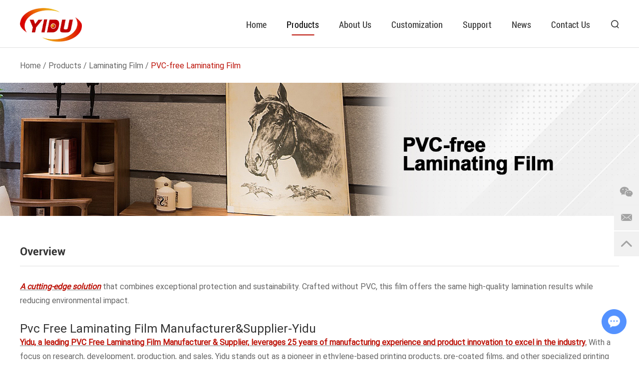

--- FILE ---
content_type: text/html
request_url: https://www.yidu-graphics.com/pvc-laminating-film/
body_size: 7327
content:
<!DOCTYPE html>
<html lang="en" prefix="og:http://ogp.me/ns#">
    <head>
    <meta charset="UTF-8">
    <meta name="viewport" content="width=device-width, initial-scale=1, maximum-scale=1, minimum-scale=1, user-scalable=no">
    <meta http-equiv="X-UA-Compatible" content="IE=edge,chrome=1">
    <meta name="renderer" content="webkit">
    <meta content="telephone=no" name="format-detection" />
    <link rel="shortcut icon" href="/favicon.ico" />
	<base href="https://www.yidu-graphics.com/" />

    	    <title>Whosale Eco Friendly ,Pvc Free Laminating Film Manufacturer&Supplier</title>
    <meta name="keywords" content="Whosale Eco Friendly ,Pvc Free Laminating Film Manufacturer&Supplier" />
    <meta name="description" content="Discover a wholesale eco-friendly PVC-free laminating film manufacturer and supplier. Get sustainable and high-quality laminating film products." />
    <meta property="og:title" content="Whosale Eco Friendly ,Pvc Free Laminating Film Manufacturer&Supplier"/>
    <meta property="og:description" content="Discover a wholesale eco-friendly PVC-free laminating film manufacturer and supplier. Get sustainable and high-quality laminating film products."/>
    <meta property="og:type" content="website" />
    <meta property="og:site_name" content="Yidu Technology Co., Ltd."/>
    <meta property="og:url" content="pvc-laminating-film/" />
              <meta property="og:image" content="data/watermark/20231214/657abdee7ba47.jpg"/>             
 <link rel="preload" href="/themes/simplebootx/yidu/fonts/OpenSans-Bold.woff2" as="font" type="font/woff2" crossorigin>
<link rel="preload" href="/themes/simplebootx/yidu/fonts/OpenSans-Regular.woff2" as="font" type="font/woff2" crossorigin>
<link rel="preload" href="/themes/simplebootx/yidu/fonts/Roboto-Black.woff2" as="font" type="font/woff2" crossorigin>
<link rel="preload" href="/themes/simplebootx/yidu/fonts/Roboto-Bold.woff2" as="font" type="font/woff2" crossorigin>
<link rel="preload" href="/themes/simplebootx/yidu/fonts/RobotoCondensed-Regular.woff2" as="font" type="font/woff2" crossorigin>
<link rel="preload" href="/themes/simplebootx/yidu/fonts/Roboto-Regular.woff2" as="font" type="font/woff2" crossorigin>
<link rel="stylesheet" href="/themes/simplebootx/yidu/css/main.css">   
<script src="/themes/simplebootx/yidu/js/jquery-1.11.3.min.js"></script>
<!-- Google tag (gtag.js) -->
<script async src="https://www.googletagmanager.com/gtag/js?id=G-JQPG733LWR"></script>
<script>
  window.dataLayer = window.dataLayer || [];
  function gtag(){dataLayer.push(arguments);}
  gtag('js', new Date());

  gtag('config', 'G-JQPG733LWR');
</script>

<meta name="google-site-verification" content="5sjvga-u1d6l7x4ScRn8V-m7v4KKArM3zD_K4t0J68Y" /></head>
<body>
<div class="xnav">
  <div class="nav" id="nav" onClick="doAct(this);"> <span class="nav1"></span> <span class="nav2"></span> <span class="nav3"></span> </div>
  <div class="smdaohang" id="smdaohang">
    <ul class="topnav">
      <form action="/index.php/Search/Index/index.html" method="get" class="fix">
        <input type="text" placeholder="Search..."  name="q" class="iptc l">
        <i class="iconfont icon-search4"></i>
        <input type="submit" value="" class="ipsc r">      
      </form>
      <li><a href="/" title="Home">Home</a></li>
      <li> <a  href="products/" title="Products" >Products</a>
            <ul>
                    <li> <a href="graphic-printing-film/" title="Graphic Printing Film">Graphic Printing Film</a>
                        <ul>
                                <li> <a href="self-adhesive-vinyl/" title="Self-Adhesive Vinyl">Self-Adhesive Vinyl</a>
                                    <ul>
                                            <li> <a href="environmental/" title="Environmental">Environmental</a> </li><li> <a href="vehicle-graphics/" title="Vehicle Graphics">Vehicle Graphics</a> </li><li> <a href="pop-promotional/" title="POP Promotional">POP Promotional</a> </li><li> <a href="general-signage/" title="General Signage">General Signage</a> </li>                                          </ul>                                  </li><li> <a href="aqueous-pp-film/" title="Aqueous PP Film">Aqueous PP Film</a>
                                    <ul>
                                            <li> <a href="waterproof-film/" title="Waterproof Film">Waterproof Film</a> </li><li> <a href="non-waterproof-film/" title="Non-waterproof Film">Non-waterproof Film</a> </li>                                          </ul>                                  </li><li> <a href="eco-solvent-product/" title="Eco-solvent Product">Eco-solvent Product</a>
                                                                      </li><li> <a href="photography-printing-product/" title="Photography Printing Product">Photography Printing Product</a>
                                    <ul>
                                            <li> <a href="fine-art-printing/" title="Fine art Printing Film">Fine art Printing Film</a> </li><li> <a href="graphic-printing/" title="Graphic Protection Film">Graphic Protection Film</a> </li>                                          </ul>                                  </li><li> <a href="product-line-photo-paper/" title="Photo Paper">Photo Paper</a>
                                                                      </li>                              </ul>                      </li><li> <a href="laminating-film/" title="Laminating Film">Laminating Film</a>
                        <ul>
                                <li> <a href="cold-lamination-film/" title="Cold Lamination Film">Cold Lamination Film</a>
                                                                      </li><li> <a href="pvc-laminating-film/" title="PVC-free Laminating Film">PVC-free Laminating Film</a>
                                                                      </li><li> <a href="floor-graphic/" title="Floor Graphic">Floor Graphic</a>
                                                                      </li><li> <a href="window-film/" title="Window Film">Window Film</a>
                                                                      </li><li> <a href="specialty-film/" title="Specialty Film">Specialty Film</a>
                                    <ul>
                                            <li> <a href="etched-glass-film/" title="Etched Glass Film">Etched Glass Film</a> </li><li> <a href="graphic-protectionl-film/" title="Graphic Protection Film">Graphic Protection Film</a> </li><li> <a href="special-effect-film/" title="Special Effect Film">Special Effect Film</a> </li>                                          </ul>                                  </li>                              </ul>                      </li>                  </ul>          </li><li> <a  href="about-us/" title="About Us" >About Us</a>
            <ul>
                    <li> <a href="about-yidu/" title="About Yidu">About Yidu</a>
                                              </li><li> <a href="yidu-history/" title="Yidu History">Yidu History</a>
                                              </li><li> <a href="sustainability/" title="Sustainability">Sustainability</a>
                                              </li>                  </ul>          </li><li> <a  href="customization/" title="Customization" >Customization</a>
                      </li><li> <a  href="support/" title="Support " >Support </a>
            <ul>
                    <li> <a href="video/" title="Video">Video</a>
                                              </li><li> <a href="product-support-documents/" title="Product Support Documents">Product Support Documents</a>
                                              </li><li> <a href="certificate/" title="Certificate">Certificate</a>
                                              </li>                  </ul>          </li><li> <a  href="news/" title="News" >News</a>
                      </li><li> <a  href="contact-us/" title="Contact Us" >Contact Us</a>
                      </li>    </ul>
  </div>
</div>
<header class="head">
	<div class="container fix">
		<a href="/" title="Yidu Technology Co., Ltd." class="head-logo">
				<span style="display: block;position: relative;padding-bottom: 76.4286%;height: 0;">
					<img src="logo.png" alt="Yidu Technology Co., Ltd." title="Yidu Technology Co., Ltd." style="position: absolute; width: 100%; height: 100%; left: 0%; top: 0%;">
				</span>
			</a>	
		<div class="sousuo pull-right">
			<span class="sou2 iconfont icon-sousuo"></span>
			<form action="/index.php/Search/Index/index.html" method="get">
				<input class="sou fl" type="text" name="q" placeholder="Search...">
				<input class="suo fl" type="submit" value="">
				<span class="sou1 iconfont icon-sousuo"></span>
			</form>
		</div>
		<nav class="daoz">
			<ul class="daohang">
				<li >
					<a href="/" title="Home"> Home </a>
				</li>						
				<li class="dangqiandao navitem" >
								<a href="products/" title="Products">Products</a>
								<div class="nav-erji">
												<div class="contain-wp">
													<div class="pronav-erji product-nav">
														<div class="pronav-left">
															<ul class="erjis">
																<li>
																		<a href="graphic-printing-film/" title="Graphic Printing Film">Graphic Printing Film <i class="iconfont icon-right1"></i></a>
																	</li><li>
																		<a href="laminating-film/" title="Laminating Film">Laminating Film <i class="iconfont icon-right1"></i></a>
																	</li>																
															</ul>
														</div>
														<div class="pronav-right ">
																														<div class="pronav-right-item" style="display: block;"     >
																																			<div class="item-title">
																		<span class="self-ellipsis"></span>
																	</div>
																	<div class="item-desc">
																																		</div>
																	<div class="item-title">
																					Product Line																				</div>
																					
																							<ul class="item-ul">
																								<li><a  href="self-adhesive-vinyl/" title="Self-Adhesive Vinyl" >• Self-Adhesive Vinyl</a></li><li><a  href="aqueous-pp-film/" title="Aqueous PP Film" >• Aqueous PP Film</a></li><li><a  href="eco-solvent-product/" title="Eco-solvent Product" >• Eco-solvent Product</a></li><li><a  href="photography-printing-product/" title="Photography Printing Product" >• Photography Printing Product</a></li><li><a  href="product-line-photo-paper/" title="Photo Paper" >• Photo Paper</a></li>																							
																							</ul>																</div>
																<div class="pronav-right-item"      >
																																			<div class="item-title">
																		<span class="self-ellipsis"></span>
																	</div>
																	<div class="item-desc">
																																		</div>
																	<div class="item-title">
																					Product Line																				</div>
																					
																							<ul class="item-ul">
																								<li><a  href="cold-lamination-film/" title="Cold Lamination Film" >• Cold Lamination Film</a></li><li><a  href="pvc-laminating-film/" title="PVC-free Laminating Film" >• PVC-free Laminating Film</a></li><li><a  href="floor-graphic/" title="Floor Graphic" >• Floor Graphic</a></li><li><a  href="window-film/" title="Window Film" >• Window Film</a></li><li><a  href="specialty-film/" title="Specialty Film" >• Specialty Film</a></li>																							
																							</ul>																</div>
																															
														</div>
													</div>
												</div>
											</div>							</li>
											
													<li class="navitem"							
							
							
						
														
							>
								<a href="about-us/" title="About Us">About Us</a>
																			<div class="nav-erji">
											<div class="contain-wp">
												<div 
												
												class="pronav-erji about-nav"																																					
												>
													<div class="pronav-left">
													
															<ul class="erjis">
																<li>
																		<a href="about-yidu/" title="About Yidu">About Yidu <i class="iconfont icon-right1"></i></a>
																	</li><li>
																		<a href="yidu-history/" title="Yidu History">Yidu History <i class="iconfont icon-right1"></i></a>
																	</li><li>
																		<a href="sustainability/" title="Sustainability">Sustainability <i class="iconfont icon-right1"></i></a>
																	</li>																
															</ul>
													</div>
													<div class="pronav-right">
																				<div class="pronav-right-item" style="display: block;" >
																																<div class="item-title">



																	<a href="about-yidu/" title="About Yidu" class="self-ellipsis">Chinese Manufacturer of Digital Printing Materials Since 1998</a>
																</div>
																<div class="item-desc">
																	<p>Yidu Technology specializes in new materials of digital printing, which are widely used in the industry of indoor and outdoor advertising design, architectural design photography printing, office and personalized digital printing output etc.</p>																</div>
																																<div class="item-pic">

																		<a href="about-yidu/" title="About Yidu" class="pic-item"><img src="data/watermark/20230602/647988db4180c200_141.webp" alt="About Yidu" ></a><a href="about-yidu/" title="About Yidu" class="pic-item"><img src="data/watermark/20230603/647a8dd06a784200_141.webp" alt="About Yidu" ></a>																		
																	</div>															</div>
															<div class="pronav-right-item"  >
																																<div class="item-title">



																	<a href="yidu-history/" title="Yidu History" class="self-ellipsis">Chinese Manufacturer of Digital Printing Materials Since 1998</a>
																</div>
																<div class="item-desc">
																	<p>Yidu Technology specializes in new materials of digital printing, which are widely used in the industry of indoor and outdoor advertising design, architectural design photography printing, office and personalized digital printing output etc.</p>																</div>
																																<div class="item-pic">

																		<a href="yidu-history/" title="Yidu History" class="pic-item"><img src="data/watermark/20230603/647a8dd050974200_141.webp" alt="Yidu History" ></a><a href="yidu-history/" title="Yidu History" class="pic-item"><img src="data/watermark/20230603/647a8dd06a784200_141.webp" alt="Yidu History" ></a>																		
																	</div>															</div>
															<div class="pronav-right-item"  >
																																<div class="item-title">



																	<a href="sustainability/" title="Sustainability" class="self-ellipsis">Chinese Manufacturer of Digital Printing Materials Since 1998</a>
																</div>
																<div class="item-desc">
																	<p>Yidu Technology specializes in new materials of digital printing, which are widely used in the industry of indoor and outdoor advertising design, architectural design photography printing, office and personalized digital printing output etc.</p>																</div>
																																<div class="item-pic">

																		<a href="sustainability/" title="Sustainability" class="pic-item"><img src="data/watermark/20230603/647a8dd050974200_141.webp" alt="Sustainability" ></a><a href="sustainability/" title="Sustainability" class="pic-item"><img src="data/watermark/20230603/647a8dd06a784200_141.webp" alt="Sustainability" ></a>																		
																	</div>															</div>
																													
													</div>
												</div>
											</div>
										</div>						</li>							<li 							 							
							>
								<a href="customization/" title="Customization">Customization</a>
														</li>							<li class="navitem"							
							
							
						
														
							>
								<a href="support/" title="Support ">Support </a>
																			<div class="nav-erji">
											<div class="contain-wp">
												<div 
												
																																					class="pronav-erji support-nav"												
												>
													<div class="pronav-left">
													
															<ul class="erjis">
																<li>
																		<a href="video/" title="Video">Video <i class="iconfont icon-right1"></i></a>
																	</li><li>
																		<a href="product-support-documents/" title="Product Support Documents">Product Support Documents <i class="iconfont icon-right1"></i></a>
																	</li><li>
																		<a href="certificate/" title="Certificate">Certificate <i class="iconfont icon-right1"></i></a>
																	</li>																
															</ul>
													</div>
													<div class="pronav-right">
																				<div class="pronav-right-item" style="display: block;" >
																																<div class="item-title">



																	<a href="video/" title="Video" class="self-ellipsis">Chinese Manufacturer of Digital Printing Materials Since 1998</a>
																</div>
																<div class="item-desc">
																	<p>Yidu Technology specializes in new materials of digital printing, which are widely used in the industry of indoor and outdoor advertising design, architectural design photography printing, office and personalized digital printing output etc.</p>																</div>
																																<div class="item-pic">

																		<a href="video/" title="Video" class="pic-item"><img src="data/watermark/20230603/647a8dd050974200_141.webp" alt="Video" ></a><a href="video/" title="Video" class="pic-item"><img src="data/watermark/20230603/647a8dd06a784200_141.webp" alt="Video" ></a>																		
																	</div>															</div>
															<div class="pronav-right-item"  >
																																<div class="item-title">



																	<a href="product-support-documents/" title="Product Support Documents" class="self-ellipsis">Chinese Manufacturer of Digital Printing Materials Since 1998</a>
																</div>
																<div class="item-desc">
																	<p>Yidu Technology specializes in new materials of digital printing, which are widely used in the industry of indoor and outdoor advertising design, architectural design photography printing, office and personalized digital printing output etc.</p>																</div>
																																<div class="item-pic">

																		<a href="product-support-documents/" title="Product Support Documents" class="pic-item"><img src="data/watermark/20230603/647a8dd050974200_141.webp" alt="Product Support Documents" ></a><a href="product-support-documents/" title="Product Support Documents" class="pic-item"><img src="data/watermark/20230603/647a8dd06a784200_141.webp" alt="Product Support Documents" ></a>																		
																	</div>															</div>
															<div class="pronav-right-item"  >
																																<div class="item-title">



																	<a href="certificate/" title="Certificate" class="self-ellipsis">Chinese Manufacturer of Digital Printing Materials Since 1998</a>
																</div>
																<div class="item-desc">
																	<p>Yidu Technology specializes in new materials of digital printing, which are widely used in the industry of indoor and outdoor advertising design, architectural design photography printing, office and personalized digital printing output etc.</p><p><br/></p>																</div>
																																<div class="item-pic">

																		<a href="certificate/" title="Certificate" class="pic-item"><img src="data/watermark/20230603/647a8dd050974200_141.webp" alt="Certificate" ></a><a href="certificate/" title="Certificate" class="pic-item"><img src="data/watermark/20230603/647a8dd06a784200_141.webp" alt="Certificate" ></a>																		
																	</div>															</div>
																													
													</div>
												</div>
											</div>
										</div>						</li>							<li 							 							
							>
								<a href="news/" title="News">News</a>
														</li>							<li 							 							
							>
								<a href="contact-us/" title="Contact Us">Contact Us</a>
														</li>								
			<div class="clear"></div>
			</ul>
		</nav>
	</div>
</header>
<div class="bread pro-bread">
    <div class="contain-wp">
    <p class="page-href">
        <a href="/">Home</a> / <a href="products/" >Products</a> / <a href="laminating-film/" >Laminating Film</a> / <a  class="bread-active">PVC-free Laminating Film</a>    </p>
</div>
    <div class="bread-img">
				<img src="data/watermark/20230801/64c8734c5f542.jpg" title="PVC-free Laminating Film" alt="PVC-free Laminating Film" >
</div>
</div>
<div class="section product2">
			<div class="contain-wp">
				<div class="pro-contain">
					<div class="pro-slide">
						<div class="pro-slide-title">
							<span class="biaoti">Overview</span>
						</div>
						<div class="pro-slide-text">
							<p><a href="https://www.yidu-graphics.com/customization/" target="_self" style="text-decoration: underline; color: rgb(127, 127, 127);"><span style="color: rgb(127, 127, 127);"><strong><em>A cutting-edge solution</em></strong></span></a> that combines exceptional protection and sustainability. Crafted without PVC, this film offers the same high-quality lamination results while reducing environmental impact.<br/><br/></p><h2>Pvc Free Laminating Film Manufacturer&amp;Supplier-Yidu</h2><p><a href="https://www.yidu-graphics.com/about-us/" target="_self" style="color: rgb(127, 127, 127); text-decoration: underline;"><span style="color: rgb(127, 127, 127);"><strong>Yidu, a leading PVC Free Laminating Film Manufacturer &amp; Supplier,</strong></span></a><a href="https://www.yidu-graphics.com/yidu-history/" target="_self" style="color: rgb(127, 127, 127); text-decoration: underline;"><span style="color: rgb(127, 127, 127);"><strong> leverages 25 years of manufacturing experience and product innovation to excel in the industry.</strong></span></a> With a focus on research, development, production, and sales, Yidu stands out as a pioneer in ethylene-based printing products, pre-coated films, and other specialized printing products. The company&#39;s manufacturing facility in Guangdong, China, spans an impressive 140,000 square meters.</p><h3><br/>Exceptional Production Capacity and Efficient Lead Times</h3><p>Yidu boasts a robust production capacity and efficient lead times to ensure a stable supply of PVC Free Laminating Film. With over <strong>500 employees and 77 complete PVC Free Laminating Film production lines,</strong> the company achieves<strong> an annual output of over 528 million square meters.</strong> This extensive manufacturing capability enables Yidu to meet the diverse needs of its customers promptly and reliably.</p><p><br/></p><h3><a href="https://www.yidu-graphics.com/certificate/" target="_self" style="color: rgb(127, 127, 127); text-decoration: underline;"><span style="color: rgb(127, 127, 127);">Outstanding Certifications and Compliance</span></a></h3><p>Yidu prioritizes quality and innovation, evident from its impressive track record of certifications and compliance. The company holds 20 utility model patents, underscoring its commitment to technological advancement and product excellence. These certifications validate Yidu&#39;s dedication to maintaining high standards of quality and ensuring customer satisfaction.</p><p><br/></p><h3>Expansive Distribution Network</h3><p>With a vast distribution network comprising over 300 dealers and agents nationwide, Yidu ensures widespread availability of its PVC Free Laminating Film. This extensive network enables seamless access to Yidu&#39;s products across China, catering to the diverse needs of customers in various regions.<a href="https://www.yidu-graphics.com/contact-us/" target="_self" style="color: rgb(127, 127, 127); text-decoration: underline;"><span style="color: rgb(127, 127, 127);"><strong> Join us to be one of our distributor!</strong></span></a></p><h2><br/>The Era of Eco-Friendly Laminating Films</h2><p>In the past, traditional laminating films often contained Polyvinyl Chloride (PVC), a plastic known for its harmful environmental impacts. The shift towards eco-friendly PVC-free laminating films represents a significant step in the right direction. These films offer all the benefits of traditional laminating without compromising the environment.</p><p><br/></p><h2>Advantages of <a href="https://www.yidu-graphics.com/sustainability/" target="_self" textvalue="Eco-Friendly " style="color: rgb(127, 127, 127); text-decoration: underline;"><span style="color: rgb(127, 127, 127);"><strong><em>Eco-Friendly </em></strong></span></a>PVC-Free Laminating Film</h2><p><a href="https://www.yidu-graphics.com/sustainability/" target="_self" style="color: rgb(127, 127, 127); text-decoration: underline;"><span style="color: rgb(127, 127, 127);"><strong>Environmental Responsibility: </strong></span></a>By choosing Yidu PVC-free laminating film, you&#39;re contributing to a greener planet. These films are recyclable and do not release toxic chemicals during disposal.</p><p><br/></p><p>Enhanced Safety: The absence of harmful chemicals like PVC and phthalates makes these films safe for handling and use in any environment.</p><p><br/></p><p>Superior Lamination: You can expect the same high-quality lamination as traditional films, with added peace of mind knowing you&#39;re making an eco-conscious choice.</p><p><br/></p><h2>Applications of Yidu Eco-Friendly PVC-Free Laminating Film</h2><p>The versatility of PVC-free laminating film opens the door to various applications, including:</p><p><br/></p><p>1. Printed Materials: Enhance the appearance and durability of brochures, posters, and other promotional materials.</p><p><br/></p><p>2. Educational Resources: Protect educational materials such as charts, flashcards, and worksheets for extended use.</p><p><br/></p><p>3. Packaging: Create sustainable, eco-friendly packaging for various products.</p><p><br/></p><p>4. Labels and Stickers: Design eco-conscious labels and stickers for products and branding.<br/><br/><a href="https://www.yidu-graphics.com/customization/" target="_self" style="color: rgb(127, 127, 127); text-decoration: underline;"><span style="color: rgb(127, 127, 127);"><strong>View wide applications of our PVC-free laminating film</strong></span></a><span style="color: rgb(127, 127, 127);">!</span></p><h3 style="text-wrap: wrap;"><br/>What Is Eco-Friendly PVC-Free Laminating Film?</h3><p style="text-wrap: wrap;">Eco-friendly PVC-free laminating film is a sustainable alternative that uses non-toxic, environmentally friendly materials for lamination. These films are free from harmful PVC and phthalates, making them safe for both users and the environment.</p><p><br/><a href="https://www.yidu-graphics.com/products/" target="_self"><img src="data/upload/ueditor/20231028/653cd7b7d23fc.png" title="25.png" alt="25.png"/></a></p>						</div>
					
													<ul class="pryiji">
                            <li class="dangpryi">
                                <p class="item"><a href="pvc-laminating-film/" title="PVC-free Laminating Film">PVC-free Laminating Film</a> <i class="iconfont icon-jia2"></i></p>
                               
                                                    <ul class="prerji">
													                                                         <li> <a href="pvc-laminating-film/lf-cpp40mc.html" title="LF-CPP40MC"> LF-CPP40MC</a> </li>
                                                        <li> <a href="pvc-laminating-film/lf-cpp40gc.html" title="LF-CPP40GC"> LF-CPP40GC</a> </li>
                                                        <li> <a href="pvc-laminating-film/lf-cpp30mc.html" title="LF-CPP30MC"> LF-CPP30MC</a> </li>
                                                        <li> <a href="pvc-laminating-film/lf-cpp30gc.html" title="LF-CPP30GC"> LF-CPP30GC</a> </li>
                                                        														
														
														      
                                                    </ul>
                                              
                            </li>
							</ul>							<div class="pro-slide-text">
													</div>
					</div>
				</div>
			</div>
		</div>
<script type="text/javascript">
	$(function() {
		// $(".pryiji li .iconfont").click(function() {
		// 	$(this).parents("li").addClass("dangpryi").siblings("li").removeClass("dangpryi")
		// })
		$(".pryiji li .item").click(function(e) {
			var _this = $(this),
				$next = _this.next();
			
			if ($next.is(":hidden")) {
				$next.slideDown();
				_this.parents("li").addClass('dangpryi');
			} else {
				$next.slideUp();
				_this.parents("li").removeClass('dangpryi');
			}
		})
	})
</script>

<!-- footer -->
<footer class="footer">
	<div class="contain-wp">
		<div class="fo-top">
			<div class="flist1">
					<div class="foot-logo">
						<a href="/" title="Yidu Technology Co., Ltd.">
							<img src="logo2.png" alt="Yidu Technology Co., Ltd." title="Yidu Technology Co., Ltd.">
						</a>
					</div>
				</div>			<div class="flist2">
				<p class="footer-title"><a href="about-us/">OUR COMPANY</a> </p>
				<ul class="foot-list foot-nav">
						<li><a  href="about-yidu/" title="About Yidu" >About Yidu</a></li><li><a  href="yidu-history/" title="Yidu History" >Yidu History</a></li><li><a  href="sustainability/" title="Sustainability" >Sustainability</a></li>							
						</ul>				
			</div>
			<div class="flist3">
				<p class="footer-title"><a href="products/">Products </a> </p>
				<ul class="foot-list foot-nav">
							<li><a  href="graphic-printing-film/" title="Graphic Printing Film" >Graphic Printing Film</a></li><li><a  href="laminating-film/" title="Laminating Film" >Laminating Film</a></li>						</ul>			</div>
			<div class="flist4 ">
				<p class="footer-title"><a href="contact-us/">Contact Us</a></p>
				<ul class="foot-list foot-contact" >
					<li><i class="iconfont icon-tel"></i>Phone: <span style="display:inline-block; direction:ltr">+86 756 3956 958</span></li>
					<li><i class="iconfont icon-email"></i>E-mail: <a href="mailto:export@yidugroup.com" style="display:inline-block; direction:ltr">export@yidugroup.com</a> </li>
					<li><i class="iconfont icon-address"></i><span style="display:inline-block; direction:ltr">Add: Factory Buildings(A, C, D, H, K, E, F, G) in Mingde Industrial Park, Huanghou Village, Zhenlong Town, Huiyang District, Huizhou City, Guangdong Province </span></li>
				</ul>
				<div class="f-follow ">
										<a href="https://www.facebook.com/profile.php?id=61550861773720" target="_blank" rel="nofollow"><i class="iconfont icon-facebook"></i></a>										<a href="https://twitter.com/YiduTechno888" target="_blank" rel="nofollow"><i class="iconfont icon-twitter"></i></a>						        		<a href="https://www.instagram.com/yidutechnology/" target="_blank" rel="nofollow"><i class="iconfont icon-instagram1"></i></a>						        		<a href="https://www.pinterest.com/GuangdongYiduTechnology/"  target="_blank" rel="nofollow"><i class="iconfont icon-pinterest"></i></a>						        		<a href="https://www.youtube.com/channel/UC7haFUF3aLOdAfTpWVWDivw" target="_blank" rel="nofollow"><i class="iconfont icon-youtube"></i></a>						        		<a href="https://www.linkedin.com/company/89873293/admin/feed/" target="_blank" rel="nofollow"><i class="iconfont icon-linkedin"></i></a>				</div>
			</div>
		</div>
	</div>
	<div class="fo-bot">
		<div class="contain-wp">
			<p class="copyright">
				Copyright © Yidu Technology Co., Ltd. All Rights Reserved | <a href="/sitemap.xml" target="_blank">Sitemap</a>
				<a  href="https://www.reanod.com/" target="_blank" rel="nofollow"><img src="/themes/simplebootx/yidu/img/reanod.png" alt=""></a>
			</p>
			            		</div>
	</div>
</footer>
<div class="m-kf">
            <a class="kf-item kf-item2" >
                <i class="iconfont icon-wechat"></i>
                <p class="kf-wx">
                    <img  src="/themes/simplebootx/picbanners/img/wx115_115.webp" alt="WeChat">
                </p>            
            </a>
            <a class="kf-item" href="mailto:export@yidugroup.com">
                <i class="iconfont icon-email1"></i>
            </a>
            <div id="go_top" class="kf-item gotop" onclick="topFunction()">
                <i class="iconfont icon-up1"></i>
            </div>
    </div>		
<script src="/themes/simplebootx/yidu/js/swiper.min.js"></script>
<script src="/themes/simplebootx/yidu/js/swipers.js"></script>
<script src="/themes/simplebootx/yidu/js/bottom.js"></script>
<script src="/themes/simplebootx/yidu/js/baguettebox.min.js"></script>
		<script>
		baguetteBox.run('.baguetteBoxOne', {
		    animation: 'fadeIn',
		});
		</script>
<script>
var dxurl = window.location.href;
var title = "PVC-free Laminating Film";
if(!title)title='OTHER';
$.get("/index.php?g=Demo&m=Index&a=views&zxurl="+dxurl+"&title="+title);

var proarttitle = 'PVC-free Laminating Film';
var mod = '5';
$.get("/index.php?g=Demo&m=Index&a=arp&modelid=" + mod + "&zxurl="+dxurl+"&title="+proarttitle);</script>
<script>
    var cookie_id = checkCookie();
    (function() {
        var _code = document.createElement("script");
        _code.src = "//chat.chukouplus.com/static/js/init_kefu.js?time="+Math.random();
        var s = document.getElementsByTagName("script")[0];
        s.parentNode.insertBefore(_code, s);
    })();

    function setCookie(cname,cvalue,exdays){
        var d = new Date();
        d.setTime(d.getTime()+(exdays*24*60*60*1000));
        var expires = "expires="+d.toGMTString();
        document.cookie = cname+"="+cvalue+"; "+expires +";path=/";
    }

    function getCookie(cname){
        var name = cname + "=";
        var ca = document.cookie.split(';');
        for(var i=0; i<ca.length; i++) {
            var c = ca[i].trim();
            if (c.indexOf(name)==0) { return c.substring(name.length,c.length); }
        }
        return "";
    }

    function checkCookie(){
        var webchat = getCookie("webchat");
        if (webchat==""){
            webchat = Date.now();
            if (webchat!="" && webchat!=null){
                setCookie("webchat",webchat);
            }
        }
        return webchat;
    }
</script>
</body>
</html>

--- FILE ---
content_type: text/css
request_url: https://www.yidu-graphics.com/themes/simplebootx/yidu/css/main.css
body_size: 29519
content:
/*** Swiper 4.5.3* Most modern mobile touch slider and framework with hardware accelerated transitions* http://www.idangero.us/swiper/** Copyright 2014-2019 Vladimir Kharlampidi** Released under the MIT License**/
.swiper-container{margin-left:auto;margin-right:auto;position:relative;overflow:hidden;list-style:none;padding:0;z-index:1}.swiper-container-no-flexbox .swiper-slide{float:left}.swiper-container-vertical>.swiper-wrapper{-webkit-box-orient:vertical;-webkit-box-direction:normal;-webkit-flex-direction:column;-ms-flex-direction:column;flex-direction:column}.swiper-wrapper{position:relative;width:100%;height:100%;z-index:1;display:-webkit-box;display:-webkit-flex;display:-ms-flexbox;display:flex;-webkit-transition-property:-webkit-transform;transition-property:-webkit-transform;-o-transition-property:transform;transition-property:transform;transition-property:transform,-webkit-transform;-webkit-box-sizing:content-box;box-sizing:content-box}.swiper-container-android .swiper-slide,.swiper-wrapper{-webkit-transform:translate3d(0,0,0);transform:translate3d(0,0,0)}.swiper-container-multirow>.swiper-wrapper{-webkit-flex-wrap:wrap;-ms-flex-wrap:wrap;flex-wrap:wrap}.swiper-container-free-mode>.swiper-wrapper{-webkit-transition-timing-function:ease-out;-o-transition-timing-function:ease-out;transition-timing-function:ease-out;margin:0 auto}.swiper-slide{-webkit-flex-shrink:0;-ms-flex-negative:0;flex-shrink:0;width:100%;height:100%;position:relative;-webkit-transition-property:-webkit-transform;transition-property:-webkit-transform;-o-transition-property:transform;transition-property:transform;transition-property:transform,-webkit-transform}.swiper-slide-invisible-blank{visibility:hidden}.swiper-container-autoheight,.swiper-container-autoheight .swiper-slide{height:auto}.swiper-container-autoheight .swiper-wrapper{-webkit-box-align:start;-webkit-align-items:flex-start;-ms-flex-align:start;align-items:flex-start;-webkit-transition-property:height,-webkit-transform;transition-property:height,-webkit-transform;-o-transition-property:transform,height;transition-property:transform,height;transition-property:transform,height,-webkit-transform}.swiper-container-3d{-webkit-perspective:1200px;perspective:1200px}.swiper-container-3d .swiper-cube-shadow,.swiper-container-3d .swiper-slide,.swiper-container-3d .swiper-slide-shadow-bottom,.swiper-container-3d .swiper-slide-shadow-left,.swiper-container-3d .swiper-slide-shadow-right,.swiper-container-3d .swiper-slide-shadow-top,.swiper-container-3d .swiper-wrapper{-webkit-transform-style:preserve-3d;transform-style:preserve-3d}.swiper-container-3d .swiper-slide-shadow-bottom,.swiper-container-3d .swiper-slide-shadow-left,.swiper-container-3d .swiper-slide-shadow-right,.swiper-container-3d .swiper-slide-shadow-top{position:absolute;left:0;top:0;width:100%;height:100%;pointer-events:none;z-index:10}.swiper-container-3d .swiper-slide-shadow-left{background-image:-webkit-gradient(linear,right top,left top,from(rgba(0,0,0,.5)),to(rgba(0,0,0,0)));background-image:-webkit-linear-gradient(right,rgba(0,0,0,.5),rgba(0,0,0,0));background-image:-o-linear-gradient(right,rgba(0,0,0,.5),rgba(0,0,0,0));background-image:linear-gradient(to left,rgba(0,0,0,.5),rgba(0,0,0,0))}.swiper-container-3d .swiper-slide-shadow-right{background-image:-webkit-gradient(linear,left top,right top,from(rgba(0,0,0,.5)),to(rgba(0,0,0,0)));background-image:-webkit-linear-gradient(left,rgba(0,0,0,.5),rgba(0,0,0,0));background-image:-o-linear-gradient(left,rgba(0,0,0,.5),rgba(0,0,0,0));background-image:linear-gradient(to right,rgba(0,0,0,.5),rgba(0,0,0,0))}.swiper-container-3d .swiper-slide-shadow-top{background-image:-webkit-gradient(linear,left bottom,left top,from(rgba(0,0,0,.5)),to(rgba(0,0,0,0)));background-image:-webkit-linear-gradient(bottom,rgba(0,0,0,.5),rgba(0,0,0,0));background-image:-o-linear-gradient(bottom,rgba(0,0,0,.5),rgba(0,0,0,0));background-image:linear-gradient(to top,rgba(0,0,0,.5),rgba(0,0,0,0))}.swiper-container-3d .swiper-slide-shadow-bottom{background-image:-webkit-gradient(linear,left top,left bottom,from(rgba(0,0,0,.5)),to(rgba(0,0,0,0)));background-image:-webkit-linear-gradient(top,rgba(0,0,0,.5),rgba(0,0,0,0));background-image:-o-linear-gradient(top,rgba(0,0,0,.5),rgba(0,0,0,0));background-image:linear-gradient(to bottom,rgba(0,0,0,.5),rgba(0,0,0,0))}.swiper-container-wp8-horizontal,.swiper-container-wp8-horizontal>.swiper-wrapper{-ms-touch-action:pan-y;touch-action:pan-y}.swiper-container-wp8-vertical,.swiper-container-wp8-vertical>.swiper-wrapper{-ms-touch-action:pan-x;touch-action:pan-x}.swiper-button-next,.swiper-button-prev{position:absolute;top:50%;width:27px;height:44px;margin-top:-22px;z-index:10;cursor:pointer;background-size:27px 44px;background-position:center;background-repeat:no-repeat}.swiper-button-next.swiper-button-disabled,.swiper-button-prev.swiper-button-disabled{opacity:.35;cursor:auto;pointer-events:none}.swiper-button-prev,.swiper-container-rtl .swiper-button-next{background-image:url("data:image/svg+xml;charset=utf-8,%3Csvg%20xmlns%3D'http%3A%2F%2Fwww.w3.org%2F2000%2Fsvg'%20viewBox%3D'0%200%2027%2044'%3E%3Cpath%20d%3D'M0%2C22L22%2C0l2.1%2C2.1L4.2%2C22l19.9%2C19.9L22%2C44L0%2C22L0%2C22L0%2C22z'%20fill%3D'%23007aff'%2F%3E%3C%2Fsvg%3E");left:10px;right:auto}.swiper-button-next,.swiper-container-rtl .swiper-button-prev{background-image:url("data:image/svg+xml;charset=utf-8,%3Csvg%20xmlns%3D'http%3A%2F%2Fwww.w3.org%2F2000%2Fsvg'%20viewBox%3D'0%200%2027%2044'%3E%3Cpath%20d%3D'M27%2C22L27%2C22L5%2C44l-2.1-2.1L22.8%2C22L2.9%2C2.1L5%2C0L27%2C22L27%2C22z'%20fill%3D'%23007aff'%2F%3E%3C%2Fsvg%3E");right:10px;left:auto}.swiper-button-prev.swiper-button-white,.swiper-container-rtl .swiper-button-next.swiper-button-white{background-image:url("data:image/svg+xml;charset=utf-8,%3Csvg%20xmlns%3D'http%3A%2F%2Fwww.w3.org%2F2000%2Fsvg'%20viewBox%3D'0%200%2027%2044'%3E%3Cpath%20d%3D'M0%2C22L22%2C0l2.1%2C2.1L4.2%2C22l19.9%2C19.9L22%2C44L0%2C22L0%2C22L0%2C22z'%20fill%3D'%23ffffff'%2F%3E%3C%2Fsvg%3E")}.swiper-button-next.swiper-button-white,.swiper-container-rtl .swiper-button-prev.swiper-button-white{background-image:url("data:image/svg+xml;charset=utf-8,%3Csvg%20xmlns%3D'http%3A%2F%2Fwww.w3.org%2F2000%2Fsvg'%20viewBox%3D'0%200%2027%2044'%3E%3Cpath%20d%3D'M27%2C22L27%2C22L5%2C44l-2.1-2.1L22.8%2C22L2.9%2C2.1L5%2C0L27%2C22L27%2C22z'%20fill%3D'%23ffffff'%2F%3E%3C%2Fsvg%3E")}.swiper-button-prev.swiper-button-black,.swiper-container-rtl .swiper-button-next.swiper-button-black{background-image:url("data:image/svg+xml;charset=utf-8,%3Csvg%20xmlns%3D'http%3A%2F%2Fwww.w3.org%2F2000%2Fsvg'%20viewBox%3D'0%200%2027%2044'%3E%3Cpath%20d%3D'M0%2C22L22%2C0l2.1%2C2.1L4.2%2C22l19.9%2C19.9L22%2C44L0%2C22L0%2C22L0%2C22z'%20fill%3D'%23000000'%2F%3E%3C%2Fsvg%3E")}.swiper-button-next.swiper-button-black,.swiper-container-rtl .swiper-button-prev.swiper-button-black{background-image:url("data:image/svg+xml;charset=utf-8,%3Csvg%20xmlns%3D'http%3A%2F%2Fwww.w3.org%2F2000%2Fsvg'%20viewBox%3D'0%200%2027%2044'%3E%3Cpath%20d%3D'M27%2C22L27%2C22L5%2C44l-2.1-2.1L22.8%2C22L2.9%2C2.1L5%2C0L27%2C22L27%2C22z'%20fill%3D'%23000000'%2F%3E%3C%2Fsvg%3E")}.swiper-button-lock{display:none}.swiper-pagination{position:absolute;text-align:center;-webkit-transition:.3s opacity;-o-transition:.3s opacity;transition:.3s opacity;-webkit-transform:translate3d(0,0,0);transform:translate3d(0,0,0);z-index:10}.swiper-pagination.swiper-pagination-hidden{opacity:0}.swiper-container-horizontal>.swiper-pagination-bullets,.swiper-pagination-custom,.swiper-pagination-fraction{bottom:10px;left:0;width:100%}.swiper-pagination-bullets-dynamic{overflow:hidden;font-size:0}.swiper-pagination-bullets-dynamic .swiper-pagination-bullet{-webkit-transform:scale(.33);-ms-transform:scale(.33);transform:scale(.33);position:relative}.swiper-pagination-bullets-dynamic .swiper-pagination-bullet-active{-webkit-transform:scale(1);-ms-transform:scale(1);transform:scale(1)}.swiper-pagination-bullets-dynamic .swiper-pagination-bullet-active-main{-webkit-transform:scale(1);-ms-transform:scale(1);transform:scale(1)}.swiper-pagination-bullets-dynamic .swiper-pagination-bullet-active-prev{-webkit-transform:scale(.66);-ms-transform:scale(.66);transform:scale(.66)}.swiper-pagination-bullets-dynamic .swiper-pagination-bullet-active-prev-prev{-webkit-transform:scale(.33);-ms-transform:scale(.33);transform:scale(.33)}.swiper-pagination-bullets-dynamic .swiper-pagination-bullet-active-next{-webkit-transform:scale(.66);-ms-transform:scale(.66);transform:scale(.66)}.swiper-pagination-bullets-dynamic .swiper-pagination-bullet-active-next-next{-webkit-transform:scale(.33);-ms-transform:scale(.33);transform:scale(.33)}.swiper-pagination-bullet{width:8px;height:8px;display:inline-block;border-radius:100%;background:#000;opacity:.2}button.swiper-pagination-bullet{border:none;margin:0;padding:0;-webkit-box-shadow:none;box-shadow:none;-webkit-appearance:none;-moz-appearance:none;appearance:none}.swiper-pagination-clickable .swiper-pagination-bullet{cursor:pointer}.swiper-pagination-bullet-active{opacity:1;background:#007aff}.swiper-container-vertical>.swiper-pagination-bullets{right:10px;top:50%;-webkit-transform:translate3d(0,-50%,0);transform:translate3d(0,-50%,0)}.swiper-container-vertical>.swiper-pagination-bullets .swiper-pagination-bullet{margin:6px 0;display:block}.swiper-container-vertical>.swiper-pagination-bullets.swiper-pagination-bullets-dynamic{top:50%;-webkit-transform:translateY(-50%);-ms-transform:translateY(-50%);transform:translateY(-50%);width:8px}.swiper-container-vertical>.swiper-pagination-bullets.swiper-pagination-bullets-dynamic .swiper-pagination-bullet{display:inline-block;-webkit-transition:.2s top,.2s -webkit-transform;transition:.2s top,.2s -webkit-transform;-o-transition:.2s transform,.2s top;transition:.2s transform,.2s top;transition:.2s transform,.2s top,.2s -webkit-transform}.swiper-container-horizontal>.swiper-pagination-bullets .swiper-pagination-bullet{margin:0 4px}.swiper-container-horizontal>.swiper-pagination-bullets.swiper-pagination-bullets-dynamic{left:50%;-webkit-transform:translateX(-50%);-ms-transform:translateX(-50%);transform:translateX(-50%);white-space:nowrap}.swiper-container-horizontal>.swiper-pagination-bullets.swiper-pagination-bullets-dynamic .swiper-pagination-bullet{-webkit-transition:.2s left,.2s -webkit-transform;transition:.2s left,.2s -webkit-transform;-o-transition:.2s transform,.2s left;transition:.2s transform,.2s left;transition:.2s transform,.2s left,.2s -webkit-transform}.swiper-container-horizontal.swiper-container-rtl>.swiper-pagination-bullets-dynamic .swiper-pagination-bullet{-webkit-transition:.2s right,.2s -webkit-transform;transition:.2s right,.2s -webkit-transform;-o-transition:.2s transform,.2s right;transition:.2s transform,.2s right;transition:.2s transform,.2s right,.2s -webkit-transform}.swiper-pagination-progressbar{background:rgba(0,0,0,.25);position:absolute}.swiper-pagination-progressbar .swiper-pagination-progressbar-fill{background:#007aff;position:absolute;left:0;top:0;width:100%;height:100%;-webkit-transform:scale(0);-ms-transform:scale(0);transform:scale(0);-webkit-transform-origin:left top;-ms-transform-origin:left top;transform-origin:left top}.swiper-container-rtl .swiper-pagination-progressbar .swiper-pagination-progressbar-fill{-webkit-transform-origin:right top;-ms-transform-origin:right top;transform-origin:right top}.swiper-container-horizontal>.swiper-pagination-progressbar,.swiper-container-vertical>.swiper-pagination-progressbar.swiper-pagination-progressbar-opposite{width:100%;height:4px;left:0;top:0}.swiper-container-horizontal>.swiper-pagination-progressbar.swiper-pagination-progressbar-opposite,.swiper-container-vertical>.swiper-pagination-progressbar{width:4px;height:100%;left:0;top:0}.swiper-pagination-white .swiper-pagination-bullet-active{background:#fff}.swiper-pagination-progressbar.swiper-pagination-white{background:rgba(255,255,255,.25)}.swiper-pagination-progressbar.swiper-pagination-white .swiper-pagination-progressbar-fill{background:#fff}.swiper-pagination-black .swiper-pagination-bullet-active{background:#000}.swiper-pagination-progressbar.swiper-pagination-black{background:rgba(0,0,0,.25)}.swiper-pagination-progressbar.swiper-pagination-black .swiper-pagination-progressbar-fill{background:#000}.swiper-pagination-lock{display:none}.swiper-scrollbar{border-radius:10px;position:relative;-ms-touch-action:none;background:rgba(0,0,0,.1)}.swiper-container-horizontal>.swiper-scrollbar{position:absolute;left:1%;bottom:3px;z-index:50;height:5px;width:98%}.swiper-container-vertical>.swiper-scrollbar{position:absolute;right:3px;top:1%;z-index:50;width:5px;height:98%}.swiper-scrollbar-drag{height:100%;width:100%;position:relative;background:rgba(0,0,0,.5);border-radius:10px;left:0;top:0}.swiper-scrollbar-cursor-drag{cursor:move}.swiper-scrollbar-lock{display:none}.swiper-zoom-container{width:100%;height:100%;display:-webkit-box;display:-webkit-flex;display:-ms-flexbox;display:flex;-webkit-box-pack:center;-webkit-justify-content:center;-ms-flex-pack:center;justify-content:center;-webkit-box-align:center;-webkit-align-items:center;-ms-flex-align:center;align-items:center;text-align:center}.swiper-zoom-container>canvas,.swiper-zoom-container>img,.swiper-zoom-container>svg{max-width:100%;max-height:100%;-o-object-fit:contain;object-fit:contain}.swiper-slide-zoomed{cursor:move}.swiper-lazy-preloader{width:42px;height:42px;position:absolute;left:50%;top:50%;margin-left:-21px;margin-top:-21px;z-index:10;-webkit-transform-origin:50%;-ms-transform-origin:50%;transform-origin:50%;-webkit-animation:swiper-preloader-spin 1s steps(12,end) infinite;animation:swiper-preloader-spin 1s steps(12,end) infinite}.swiper-lazy-preloader:after{display:block;content:'';width:100%;height:100%;background-image:url("data:image/svg+xml;charset=utf-8,%3Csvg%20viewBox%3D'0%200%20120%20120'%20xmlns%3D'http%3A%2F%2Fwww.w3.org%2F2000%2Fsvg'%20xmlns%3Axlink%3D'http%3A%2F%2Fwww.w3.org%2F1999%2Fxlink'%3E%3Cdefs%3E%3Cline%20id%3D'l'%20x1%3D'60'%20x2%3D'60'%20y1%3D'7'%20y2%3D'27'%20stroke%3D'%236c6c6c'%20stroke-width%3D'11'%20stroke-linecap%3D'round'%2F%3E%3C%2Fdefs%3E%3Cg%3E%3Cuse%20xlink%3Ahref%3D'%23l'%20opacity%3D'.27'%2F%3E%3Cuse%20xlink%3Ahref%3D'%23l'%20opacity%3D'.27'%20transform%3D'rotate(30%2060%2C60)'%2F%3E%3Cuse%20xlink%3Ahref%3D'%23l'%20opacity%3D'.27'%20transform%3D'rotate(60%2060%2C60)'%2F%3E%3Cuse%20xlink%3Ahref%3D'%23l'%20opacity%3D'.27'%20transform%3D'rotate(90%2060%2C60)'%2F%3E%3Cuse%20xlink%3Ahref%3D'%23l'%20opacity%3D'.27'%20transform%3D'rotate(120%2060%2C60)'%2F%3E%3Cuse%20xlink%3Ahref%3D'%23l'%20opacity%3D'.27'%20transform%3D'rotate(150%2060%2C60)'%2F%3E%3Cuse%20xlink%3Ahref%3D'%23l'%20opacity%3D'.37'%20transform%3D'rotate(180%2060%2C60)'%2F%3E%3Cuse%20xlink%3Ahref%3D'%23l'%20opacity%3D'.46'%20transform%3D'rotate(210%2060%2C60)'%2F%3E%3Cuse%20xlink%3Ahref%3D'%23l'%20opacity%3D'.56'%20transform%3D'rotate(240%2060%2C60)'%2F%3E%3Cuse%20xlink%3Ahref%3D'%23l'%20opacity%3D'.66'%20transform%3D'rotate(270%2060%2C60)'%2F%3E%3Cuse%20xlink%3Ahref%3D'%23l'%20opacity%3D'.75'%20transform%3D'rotate(300%2060%2C60)'%2F%3E%3Cuse%20xlink%3Ahref%3D'%23l'%20opacity%3D'.85'%20transform%3D'rotate(330%2060%2C60)'%2F%3E%3C%2Fg%3E%3C%2Fsvg%3E");background-position:50%;background-size:100%;background-repeat:no-repeat}.swiper-lazy-preloader-white:after{background-image:url("data:image/svg+xml;charset=utf-8,%3Csvg%20viewBox%3D'0%200%20120%20120'%20xmlns%3D'http%3A%2F%2Fwww.w3.org%2F2000%2Fsvg'%20xmlns%3Axlink%3D'http%3A%2F%2Fwww.w3.org%2F1999%2Fxlink'%3E%3Cdefs%3E%3Cline%20id%3D'l'%20x1%3D'60'%20x2%3D'60'%20y1%3D'7'%20y2%3D'27'%20stroke%3D'%23fff'%20stroke-width%3D'11'%20stroke-linecap%3D'round'%2F%3E%3C%2Fdefs%3E%3Cg%3E%3Cuse%20xlink%3Ahref%3D'%23l'%20opacity%3D'.27'%2F%3E%3Cuse%20xlink%3Ahref%3D'%23l'%20opacity%3D'.27'%20transform%3D'rotate(30%2060%2C60)'%2F%3E%3Cuse%20xlink%3Ahref%3D'%23l'%20opacity%3D'.27'%20transform%3D'rotate(60%2060%2C60)'%2F%3E%3Cuse%20xlink%3Ahref%3D'%23l'%20opacity%3D'.27'%20transform%3D'rotate(90%2060%2C60)'%2F%3E%3Cuse%20xlink%3Ahref%3D'%23l'%20opacity%3D'.27'%20transform%3D'rotate(120%2060%2C60)'%2F%3E%3Cuse%20xlink%3Ahref%3D'%23l'%20opacity%3D'.27'%20transform%3D'rotate(150%2060%2C60)'%2F%3E%3Cuse%20xlink%3Ahref%3D'%23l'%20opacity%3D'.37'%20transform%3D'rotate(180%2060%2C60)'%2F%3E%3Cuse%20xlink%3Ahref%3D'%23l'%20opacity%3D'.46'%20transform%3D'rotate(210%2060%2C60)'%2F%3E%3Cuse%20xlink%3Ahref%3D'%23l'%20opacity%3D'.56'%20transform%3D'rotate(240%2060%2C60)'%2F%3E%3Cuse%20xlink%3Ahref%3D'%23l'%20opacity%3D'.66'%20transform%3D'rotate(270%2060%2C60)'%2F%3E%3Cuse%20xlink%3Ahref%3D'%23l'%20opacity%3D'.75'%20transform%3D'rotate(300%2060%2C60)'%2F%3E%3Cuse%20xlink%3Ahref%3D'%23l'%20opacity%3D'.85'%20transform%3D'rotate(330%2060%2C60)'%2F%3E%3C%2Fg%3E%3C%2Fsvg%3E")}@-webkit-keyframes swiper-preloader-spin{100%{-webkit-transform:rotate(360deg);transform:rotate(360deg)}}@keyframes swiper-preloader-spin{100%{-webkit-transform:rotate(360deg);transform:rotate(360deg)}}.swiper-container .swiper-notification{position:absolute;left:0;top:0;pointer-events:none;opacity:0;z-index:-1000}.swiper-container-fade.swiper-container-free-mode .swiper-slide{-webkit-transition-timing-function:ease-out;-o-transition-timing-function:ease-out;transition-timing-function:ease-out}.swiper-container-fade .swiper-slide{pointer-events:none;-webkit-transition-property:opacity;-o-transition-property:opacity;transition-property:opacity}.swiper-container-fade .swiper-slide .swiper-slide{pointer-events:none}.swiper-container-fade .swiper-slide-active,.swiper-container-fade .swiper-slide-active .swiper-slide-active{pointer-events:auto}.swiper-container-cube{overflow:visible}.swiper-container-cube .swiper-slide{pointer-events:none;-webkit-backface-visibility:hidden;backface-visibility:hidden;z-index:1;visibility:hidden;-webkit-transform-origin:0 0;-ms-transform-origin:0 0;transform-origin:0 0;width:100%;height:100%}.swiper-container-cube .swiper-slide .swiper-slide{pointer-events:none}.swiper-container-cube.swiper-container-rtl .swiper-slide{-webkit-transform-origin:100% 0;-ms-transform-origin:100% 0;transform-origin:100% 0}.swiper-container-cube .swiper-slide-active,.swiper-container-cube .swiper-slide-active .swiper-slide-active{pointer-events:auto}.swiper-container-cube .swiper-slide-active,.swiper-container-cube .swiper-slide-next,.swiper-container-cube .swiper-slide-next+.swiper-slide,.swiper-container-cube .swiper-slide-prev{pointer-events:auto;visibility:visible}.swiper-container-cube .swiper-slide-shadow-bottom,.swiper-container-cube .swiper-slide-shadow-left,.swiper-container-cube .swiper-slide-shadow-right,.swiper-container-cube .swiper-slide-shadow-top{z-index:0;-webkit-backface-visibility:hidden;backface-visibility:hidden}.swiper-container-cube .swiper-cube-shadow{position:absolute;left:0;bottom:0;width:100%;height:100%;background:#000;opacity:.6;-webkit-filter:blur(50px);filter:blur(50px);z-index:0}.swiper-container-flip{overflow:visible}.swiper-container-flip .swiper-slide{pointer-events:none;-webkit-backface-visibility:hidden;backface-visibility:hidden;z-index:1}.swiper-container-flip .swiper-slide .swiper-slide{pointer-events:none}.swiper-container-flip .swiper-slide-active,.swiper-container-flip .swiper-slide-active .swiper-slide-active{pointer-events:auto}.swiper-container-flip .swiper-slide-shadow-bottom,.swiper-container-flip .swiper-slide-shadow-left,.swiper-container-flip .swiper-slide-shadow-right,.swiper-container-flip .swiper-slide-shadow-top{z-index:0;-webkit-backface-visibility:hidden;backface-visibility:hidden}.swiper-container-coverflow .swiper-wrapper{-ms-perspective:1200px}

.swiper-button-prev, .swiper-container-rtl .swiper-button-next {background-image: none;left: 0px;right: auto;}
.swiper-button-prev::before{content: "\e730";}
.swiper-button-next, .swiper-container-rtl .swiper-button-prev {background-image: none;right: 0px;left: auto; }
.swiper-button-next::before{content: "\e731";}
.swiper-button-next, .swiper-button-prev { font-family: "iconfont"; font-size: 18px;  text-align: center; color: #333; z-index: 10; }
.swiper-button-next.swiper-button-disabled, .swiper-button-prev.swiper-button-disabled{opacity: 0.2}

html {font-size: 62.5%;height: 100%}
body {margin: 0 auto; font-family: Roboto-Regular, Arial, Helvetica, sans-serif; font-size: 12px;font-size: 1.2rem;height: 100%;background:#fff;width:100%;max-width:1920px;margin:0 auto; overflow-x:hidden}
img {border: none;}
font{vertical-align: unset !important;}
ul li {list-style-type: none;}
ul, form, p, a, img, table, tr, td, li, dd, dt, dl, span {margin: 0;padding: 0;list-style: none;}
img{ max-width: 100%;}
a {text-decoration: none;color: #333;outline: none;transition: 0.5s;-moz-transition: 0.5s;-o-transition: 0.5s;-webkit-transition: 0.5s;}
a:hover, button:hover{color: #BC140A;}
h1,h2 {margin: 0;padding: 0;font-weight: normal;color: #333;}
.clear {clear: both;}
.maln {margin-left: auto !important}
input, textarea, select {font-family:Roboto-Regular, Arial, Helvetica, sans-serif; font-size: 12px;font-size: 1.2rem;color:#999999;border: none;outline: none;}
input, textarea { border: none; background: none; }
input[type="submit"], textarea[type="submit"] { cursor: pointer; }
input[type="checkbox"], textarea[type="checkbox"] { cursor: pointer; }
input[type="radio"], textarea[type="radio"] { cursor: pointer; }
input:focus, textarea:focus { outline: none; }
textarea { resize: none; }

.pull-left { float: left; }
.pull-right { float: right; }
.clear { clear: both; }
.fix { *zoom: 1; }
::selection { color: #fff; background: #BC140A;}
.fix:after, .fix:before { display: block; content: "clear"; height: 0; clear: both; overflow: hidden; visibility: hidden; }
article,aside,dialog,footer,header,section,footer,nav,figure,menu{display:block}

* { margin: 0px; padding: 0px; -moz-box-sizing: border-box; box-sizing: border-box; }
.self-ellipsis { overflow: hidden; white-space: nowrap; text-overflow: ellipsis; display: block; }
.self-ellipsis-2 { display: -webkit-box !important; overflow: hidden; white-space: normal !important; text-overflow: ellipsis; word-wrap: break-word; -webkit-line-clamp: 2; -webkit-box-orient: vertical; }
.self-ellipsis-3 { display: -webkit-box !important; overflow: hidden; white-space: normal !important; text-overflow: ellipsis; word-wrap: break-word; -webkit-line-clamp: 3; -webkit-box-orient: vertical; }
.self-ellipsis-4 { display: -webkit-box !important; overflow: hidden; white-space: normal !important; text-overflow: ellipsis; word-wrap: break-word; -webkit-line-clamp: 4; -webkit-box-orient: vertical; }
.self-ellipsis-5 { display: -webkit-box !important; overflow: hidden; white-space: normal !important; text-overflow: ellipsis; word-wrap: break-word; -webkit-line-clamp: 5; -webkit-box-orient: vertical; }

.relative { position: relative; }
.absolute { position: absolute; }
.common-vc { position: absolute; top: 50%; transform: translateY(-50%); -ms-transform: translateY(-50%); -webkit-transform: translateY(-50%); -moz-transform: translateY(-50%); -o-transform: translateY(-50%); }
.common-hc { position: absolute; left: 50%; transform: translateX(-50%); -ms-transform: translateX(-50%); -webkit-transform: translateX(-50%); -moz-transform: translateX(-50%); -o-transform: translateX(-50%); }
.common-center { position: absolute; top: 50%; left: 50%; transform: translate(-50%, -50%); -ms-transform: translate(-50%, -50%); -webkit-transform: translate(-50%, -50%); -moz-transform: translate(-50%, -50%); -o-transform: translate(-50%, -50%); }
.text-right { text-align: right; }
.text-left { text-align: left; }
.text-center { text-align: center; }
.nlazy { min-width: 20%; }

.email { word-break: break-all; }

.scale-big img { -webkit-transition: all 350ms; -o-transition: all 350ms; -moz-transition: all 350ms; transition: all 350ms; }

.scale-big:hover img { -webkit-transform: scale(1.1); -moz-transform: scale(1.1); -ms-transform: scale(1.1); -o-transform: scale(1.1); transform: scale(1.1); }

.scale-small img { -webkit-transition: all 350ms; -o-transition: all 350ms; -moz-transition: all 350ms; transition: all 350ms; -webkit-transform: scale(1.1); -moz-transform: scale(1.1); -ms-transform: scale(1.1); -o-transform: scale(1.1); transform: scale(1.1); }

.scale-small:hover img { -webkit-transform: scale(1); -moz-transform: scale(1); -ms-transform: scale(1); -o-transform: scale(1); transform: scale(1); }

[class*="-item"] .item-pic, [class*="-item"] .item-pics { position: relative; display: block; text-align: center; overflow: hidden; }
[class*="-item"] .item-pic a, [class*="-item"] .item-pics a { position: relative; display: block; text-align: center; overflow: hidden; }
[class*="-item"] .item-title a { display: block; overflow: hidden;}

[class*="-item"] .item-title a:hover { color: #BC140A; }

[class*="-item"] .item-subt { overflow: hidden; }

[class*="-item"] .item-subt a { display: block; }

[class*="-item"] .item-subt a:hover { color: #BC140A !important; }

[class*="-item"] .item-desc { overflow: hidden; color: #666; }

[class*="-item"] .item-desc a { display: block; color: #666; }

[class*="-item"] .item-desc a:hover { color: #BC140A; }

#baguetteBox-overlay{display:none;opacity:0;position:fixed;overflow:hidden;top:0;left:0;width:100%;height:100%;  background-color:#222;background-color:rgba(0,0,0,.8);-webkit-transition:opacity .5s ease;transition:opacity .5s ease;z-index:99999999999999999999999999999999999999;}
 #baguetteBox-overlay.visible{opacity:1}
 #baguetteBox-overlay .full-image{display:inline-block;position:relative;width:100%;height:100%;text-align:center;}
 #baguetteBox-overlay .full-image figure{display:inline;margin:0;height:100%}
 #baguetteBox-overlay .full-image img{display:inline-block;width:auto;height:auto;max-height:100%;max-width:100%;vertical-align:middle;-webkit-box-shadow:0 0 8px rgba(0,0,0,.6);-moz-box-shadow:0 0 8px rgba(0,0,0,.6);box-shadow:0 0 8px rgba(0,0,0,.6);}
 
 #baguetteBox-overlay .full-image figcaption{display:block;position:absolute;bottom:0;width:100%;text-align:center;line-height:1.8;color:#ccc;background-color:#000;background-color:rgba(0,0,0,.6);font-family:Verdana, Geneva, sans-serif;}
 #baguetteBox-overlay .full-image:before{content:"";display:inline-block;height:50%;width:1px;margin-right:-1px}
 #baguetteBox-slider{position:absolute;left:0;top:0;height:100%;width:100%;white-space:nowrap;-webkit-transition:left .4s ease,-webkit-transform .4s ease;transition:left .4s ease,-moz-transform .4s ease;transition:left .4s ease,transform .4s ease}
 #baguetteBox-slider.bounce-from-right{-webkit-animation:bounceFromRight .4s ease-out;animation:bounceFromRight .4s ease-out}
 #baguetteBox-slider.bounce-from-left{-webkit-animation:bounceFromLeft .4s ease-out;animation:bounceFromLeft .4s ease-out}
 .baguetteBox-button#next-button,.baguetteBox-button#previous-button{top:50%;top:calc(50% - 30px);width:44px;height:60px}
 .baguetteBox-button{position:absolute;cursor:pointer;outline:0;padding:0;margin:0;border:0;-moz-border-radius:15%;
 border-radius:15%;background-color:#323232;background-color:rgba(50,50,50,.5);color:#ddd;font:1.6em sans-serif;-webkit-transition:background-color .4s ease;transition:background-color .4s ease;}
 .baguetteBox-button:hover{background-color:rgba(50,50,50,.9)}
 .baguetteBox-button#next-button{right:2%}
 .baguetteBox-button#previous-button{left:2%}
 .baguetteBox-button#close-button{top:20px;right:2%;right:calc(2% + 6px);width:30px;height:30px}
 .baguetteBox-button svg{position:absolute;left:0;top:0}
 .spinner{width:40px;height:40px;display:inline-block;position:absolute;top:50%;left:50%;margin-top:-20px;margin-left:-20px}
 .double-bounce1,.double-bounce2{width:100%;height:100%;-moz-border-radius:50%;border-radius:50%;background-color:#fff;opacity:.6;position:absolute;top:0;left:0;-webkit-animation:bounce 2s infinite ease-in-out;animation:bounce 2s infinite ease-in-out}
 .double-bounce2{-webkit-animation-delay:-1s;animation-delay:-1s}
 @-webkit-keyframes bounceFromRight{0%{margin-left:0}50%{margin-left:-30px}100%{margin-left:0}}
 @keyframes bounceFromRight{0%{margin-left:0}50%{margin-left:-30px}100%{margin-left:0}}
 @-webkit-keyframes bounceFromLeft{0%{margin-left:0}50%{margin-left:30px}100%{margin-left:0}}
 @keyframes bounceFromLeft{0%{margin-left:0}50%{margin-left:30px}100%{margin-left:0}}
 @-webkit-keyframes bounce{0%,100%{-webkit-transform:scale(0);transform:scale(0)}50%{-webkit-transform:scale(1);transform:scale(1)}}
 @keyframes bounce{0%,100%{-webkit-transform:scale(0);-moz-transform:scale(0);transform:scale(0)}50%{-webkit-transform:scale(1);-moz-transform:scale(1);transform:scale(1)}}
.at-resp-share-element .at4-share-count-container {text-decoration: none;float: right; padding-right: 15px;line-height: 25px !important;}
.at-resp-share-element .at-icon{width: 24px!important;height: 24px!important;}
.at-style-responsive .at-share-btn{padding: 0!important; border-radius: 2px!important;}
.at-resp-share-element .at-share-btn .at-icon-wrapper{width: 24px!important;height: 24px!important;}
.at-resp-share-element .at-share-btn{margin-bottom: 0!important;margin-right: 3px!important;}
.at-resp-share-element .at-icon{width: 24px!important;height: 24px!important;}
.at-style-responsive .at-share-btn{padding: 0!important; border-radius: 2px!important;}
.at-resp-share-element .at-share-btn .at-icon-wrapper{width: 24px!important;height: 24px!important;}
.at-resp-share-element .at-share-btn{margin-bottom: 0!important;margin-right: 3px!important;}
.at-share-btn-elements a{min-width: 24px !important;}
.an-bd3 { position: relative; }
.an-bd3 .item-backdrop { content: ''; background-color: #000; background: rgba(0, 0, 0, 0.5); position: absolute; left: 0; right: 0; top: 0; bottom: 0; -webkit-transition: all .3s; -o-transition: all .3s; -moz-transition: all .3s; transition: all .3s; }
@media screen and (min-width: 992px) { .an-bd3 .item-backdrop { visibility: hidden; opacity: 0; filter: alpha(opacity=0); -ms-filter: "progid:DXImageTransform.Microsoft.Alpha(Opacity=0)"; -webkit-transform: scale(0); -moz-transform: scale(0); -ms-transform: scale(0); -o-transform: scale(0); transform: scale(0); } }

@media screen and (min-width: 992px) { .an-bd3:hover .item-backdrop { visibility: visible; opacity: 1; filter: alpha(opacity=100); -ms-filter: "progid:DXImageTransform.Microsoft.Alpha(Opacity=100)"; -webkit-transform: scale(1); -moz-transform: scale(1); -ms-transform: scale(1); -o-transform: scale(1); transform: scale(1); } }

.item-table { display: table; table-layout: fixed; width: 100%; height: 100%; }
.item-cell { display: table-cell; width: 100%; height: 100%; vertical-align: middle; }

.zoomPad {position:relative; float:left; z-index:99; cursor:crosshair; }
.zoomPreload {-moz-opacity:0.8; opacity: 0.8; filter: alpha(opacity = 80); color: #333; font-size: 12px; font-family: Tahoma; text-decoration: none; border: 1px solid #CCC; background-color: white; padding: 8px; text-align:center; background-repeat: no-repeat; background-position: 43px 30px; z-index:110; width:90px; height:43px; position:absolute; top:0px; left:0px;  }
.zoomPup {overflow:hidden; background-color: #FFF; -moz-opacity:0.6; opacity: 0.6; filter: alpha(opacity = 60); z-index:120; position:absolute; border:1px solid #CCC; z-index:101; cursor:crosshair; }
.zoomOverlay {position:absolute; left:0px; top:0px; background:#FFF; /*opacity:0.5; */z-index:5000; width:100%; height:100%; display:none; z-index:101; }
.zoomWindow {position:absolute; left:110%; top:40px; background:#FFF; z-index:6000; height:auto; z-index:10000; z-index:110; }
.zoomWrapper {position:relative; border:1px solid #ccc; z-index:110; }
.zoomWrapperTitle {display:block; background:#999; color:#FFF; height:18px; line-height:18px; width:100%; overflow:hidden; text-align:center; font-size:10px; position:absolute; top:0px; left:0px; z-index:120; -moz-opacity:0.6; opacity: 0.6; filter: alpha(opacity = 60); }
.zoomWrapperImage {display:block; position:relative; overflow:hidden; z-index:110; }
.zoomWrapperImage img {border:0px; display:block; position:absolute; z-index:101; }
.zoomIframe {z-index: -1; filter:alpha(opacity=0); -moz-opacity: 0.80; opacity: 0.80; position:absolute; display:block; }


::-webkit-input-placeholder {/* WebKit browsers */
 color:#999999;opacity:1}
:-o-placeholder {/* Mozilla Firefox 4 to 18 */
 color:#999999;opacity:1 }
::-moz-placeholder {/* Mozilla Firefox 19+ */
 color:#999999;opacity:1 }
:-ms-input-placeholder {/* Internet Explorer 10+ */
 color:#999999;opacity:1 }
 
.sousuo input::-webkit-input-placeholder {/* WebKit browsers */
 color:#B3B3B3;opacity:1}
.sousuo input:-o-placeholder {/* Mozilla Firefox 4 to 18 */
 color:#B3B3B3;opacity:1 }
.sousuo input::-moz-placeholder {/* Mozilla Firefox 19+ */
 color:#B3B3B3;opacity:1 }
.sousuo input:-ms-input-placeholder {/* Internet Explorer 10+ */
 color:#B3B3B3;opacity:1 }

.container{width: 100%;padding: 0 15px;margin: 0 auto;}
@media (min-width:768px){.container{width:750px;}}
@media (min-width:992px){.container{width:980px;}}
@media (min-width:1260px){.container{width:1230px;}}
@media (min-width:1460px){.container{width:1430px;}}
@media (min-width:1660px){.container{width:1630px;}}
.contain-wp{position: relative;width: 100%;padding: 0 15px;margin: 0 auto;}
@media (min-width:768px){.contain-wp{width:750px;}}
@media (min-width:992px){.contain-wp{width:980px;}}
@media (min-width:1260px){.contain-wp{width:1230px;}}
@media (min-width:1460px){.contain-wp{width:1430px;}}
.contain{position: relative;width: 100%;padding: 0 15px;margin: 0 auto;}
@media (min-width:768px){.contain{width:750px;}}
@media (min-width:992px){.contain{width:980px;}}
@media (min-width:1260px){.contain{width:1230px;}}


/*  head  */
.head{position: relative;background: #fff; width: 100%;z-index: 999;font-family: Roboto-Condensed;}
.head-logo{float:left;line-height: 107px;letter-spacing: 0; font-size:0px;text-align: center;width: 140px;}
.head-logo img{max-height: 107px;display: inline-block;vertical-align: middle;}

.lange{position: relative;padding: 42px 0 39px;min-width:68px;margin-left: 54px;}
.lange-name{display:block;height: 26px;padding-left:28px;padding-right:14px;line-height:26px;font-size:16px;font-size:1.6rem;color:#666; cursor:pointer; position:relative; z-index:9}
.lange-name:hover{color: #333;}
.lange-name:before{ content: "\e72f";font-family: iconfont;position: absolute;right: 0px;top: 0px;font-size: 8px;}
.lange-name .iconfont{position:absolute;left:0px; top:50%; transform:translateY(-50%);font-size: 18px;line-height: 26px;color: #666;}
.lange-list{ min-width:140px; position:absolute; top:100%; right:0px; background:#ffffff; box-shadow: 0px 1px 7px 0px rgba(0, 0, 0, 0.16); display:none;z-index: 999;}
.lange-list a{ display:block; padding:5px 10px; font-size:14px; font-size:1.4rem; line-height:24px; position:relative;}
.lange-list a:hover{color: #BC140A;}

/*  sousuo  */
.sousuo{ float:right; position:relative;padding: 42px 0 39px;margin-left: 75px; z-index:99;}
.sou2{width:20px;height:26px;line-height: 26px;text-align:center;color:#333;font-size:20px;cursor:pointer; font-weight: bold;z-index:999;}
.sousuo form{ width:280px; height:0px; overflow:hidden; position:absolute; right:-20px; top:100%;background:#fff;border:0px solid rgba(0,0,0,0); border-radius:22px;color:#2f3135; transition:0.5s; z-index:99999}
.sou{width: 220px;height:42px;line-height:42px; border-radius:18px; padding-left:10px; font-size:14px; font-size:1.4rem; color:#333;}
.suo{width:56px;height:42px; float:right; background:none; position:relative; z-index:99999; border-radius:18px; cursor:pointer;}
.sou1{ width:48px; height:24px; line-height: 24px; text-align:center;font-size:20px; position:absolute; right:5px; top:9px; color:#333; font-size:20px !important; cursor:pointer; z-index:999}
.sousuof form{ height:44px;border:1px solid rgba(0,0,0,4);}

.daoz{float:right;}
.daohang{font-size: 0;letter-spacing: 0;text-align: right;max-width: 1200px;}
.daohang>li{z-index:99;display: inline-block;vertical-align: top;padding: 31px 0 28px;text-align:center;margin-left: 58px; }
.daohang>li:nth-of-type(1){margin-left: 0 !important;}
.daohang>li>a{display:block;font-size: 20px;font-family: Roboto-Condensed;color: #333;line-height: 30px;position: relative;padding: 9px 2px;}
.daohang>li>a::before{position: absolute;content: "";bottom: 0;left: 50%;transform: translateX(-50%);width: 0px;transition: all .5s;height: 2px;background: #BC140A;}
.daohang>li:hover>a{  color: #000 ;}
.daohang>li:hover>a::before{width: 100%;max-width: 50px;}
.dangqiandao>a{color: #000 !important;}
.dangqiandao>a::before{width: 100% !important;max-width: 50px !important;}
.yijiw{background: #FFFFFF;position:absolute;width:294px;top:-9999px; left:50%;transform: translateX(-50%); text-align:left;padding: 6px 0;}
.yiji li{position:relative;transition:0.5s; padding:8px 14px;border-bottom: 1px solid #ECECEC;}
.yiji li a{display:block;padding: 0 12px;font-size:16px;font-size:1.6rem;line-height:28px;color:#333;}
.yiji li:hover>a{color: #BC140A;}
.erji{position:absolute;width:280px;background: #FFFFFF;top:-9999px;left:100%;padding: 7px 0;}
.sanji{position:absolute;width:280px;background: #FFFFFF;top:-9999px;left:100%;padding: 7px 0;}
.daohang>li:hover .yijiw{top:100%;}
.yiji>li:hover .erji{top:0px;}
.erji>li:hover .sanji{top:0px;}
.matn{margin-top:auto !important;}

.xnav{display:none}

.nav-erji{position: absolute;width: 100%;left: 0;right: 0;top: 100%;background: #F7F7F7;box-shadow: 0px 0px 10px 0px rgba(0,0,0,0.1);opacity: 0;
    transition: opacity 0.2s ease-in;visibility: hidden;}
.daohang>li:hover .nav-erji{opacity: 1;visibility: visible;}
.pronav-erji{position: relative;width: 100%;padding: 36px 0;display: flex;align-items: flex-start;justify-content: space-between;flex-wrap: wrap;text-align: left;}
.nav-erji .pronav-erji *{ transition: opacity 0.2s ease-in;}
.pronav-left{position: relative;display:inline-block;vertical-align: top;width: 47.5%;padding-right: 40px;}
.pronav-right{position: relative;display:inline-block;vertical-align: top;width: 52.5%;padding-left: 46px;border-left: 1px solid #DDDDDD;}
.product-nav .pronav-left{width: 25%;padding-right: 30px;}
.product-nav .pronav-right{width: 75%;padding-left: 64px;}
.pronav-left .erjis{position: relative;display: inline-block;vertical-align: top;padding-left: 38px;}
.pronav-left .erjis::before{position: absolute;left: 0;top: 0;bottom: 0;width: 5px;content: "";height: 100%;background: #BC140A;}
.pronav-left .erjis li{display: block;position: relative;padding-right: 38px;font-size: 22px;font-family: Roboto-Bold;color: #333333;line-height: 42px;margin-bottom: 6px;border-bottom: 1px solid #BFBFBF;}
.pronav-left .erjis li .iconfont{position: absolute;right: 0;top: 0;font-size: 18px;}
.pronav-left .erjis li:hover a, .pronav-left .erjis li:hover .iconfont, .pronav-left .erjis li.active a, .pronav-left .erjis li.active .iconfont{color: #BC140A;}

.pronav-right-item{position: relative;width: 100%;display: none;}
.pronav-right-item .item-title{font-size: 22px;font-family: Roboto-Bold;color: #333333;line-height: 30px;}
.pronav-right-item .item-desc{font-size: 16px;color: #666666;margin-top: 18px;line-height: 30px;}
.pronav-right-item .item-pic{position: relative;font-size: 0;letter-spacing: 0;padding-top: 26px;text-align: left;}
.pronav-right-item .item-pic .pic-item{position: relative;width: auto;display: inline-block;vertical-align: top;margin-right: 46px;}
.pronav-right-item .item-text{font-size: 14px;color: #666666;margin-top: 6px;line-height: 26px;margin-bottom: 32px;}
.pronav-right-item .item-ul{font-size: 16px;color: #666666;line-height: 30px;}
.pronav-right-item .item-ul li{padding: 3px 0;}
.pronav-right-item .item-text a, .pronav-right-item .item-ul a{color: #666;}
.pronav-right-item .item-text a:hover, .pronav-right-item .item-ul a:hover{color: #BC140A;}



@media screen and (max-width:1659px) {
	.head-logo{line-height: 100px;width: 130px;}
	.head-logo img{max-height: 100px;}
	
	.lange{padding: 38px 0 36px;min-width:62px;margin-left: 40px;}
	.lange-name{height: 26px;padding-left:24px;padding-right:14px;line-height:26px;font-size:16px;font-size:1.6rem;}
	.lange-name .iconfont{font-size: 18px;line-height: 26px;}
	
	/*  sousuo  */
	.sousuo{padding: 38px 0 36px;margin-left: 60px;}
	.sou2{width:20px;height:26px;line-height: 26px;font-size:20px;}

	.daohang{max-width: 1080px;}
	.daohang>li{padding: 28px 0 26px;margin-left: 48px; }
	.daohang>li>a{font-size: 18px;line-height: 30px;padding: 8px 2px;}
	.daohang>li:hover>a::before{max-width: 48px;}
	.dangqiandao>a::before{max-width: 48px !important;}
	.yiji li{padding:6px 10px;}
	.yiji li a{padding: 0 12px;font-size:16px;font-size:1.6rem;line-height:28px;}
}
@media screen and (max-width:1459px) {
	.head-logo{line-height: 95px;width: 124px;}
	.head-logo img{max-height: 95px;}
	
	.lange{padding: 36px 0 33px;min-width:58px;margin-left: 30px;}
	.lange-name{height: 26px;padding-left:24px;padding-right:14px;line-height:26px;font-size:16px;font-size:1.6rem;}
	.lange-name .iconfont{font-size: 18px;line-height: 26px;}
	
	/*  sousuo  */
	.sousuo{padding: 36px 0 33px;margin-left: 40px;}
	.sou2{width:20px;height:26px;line-height: 26px;font-size:20px;}

	.daohang{max-width: 920px;}
	.daohang>li{padding: 27px 0 24px;margin-left: 36px; }
	.daohang>li>a{font-size: 18px;line-height: 30px;padding: 7px 2px;}
	.daohang>li:hover>a::before{max-width: 45px;}
	.dangqiandao>a::before{max-width: 45px !important;}
	.yiji li{padding:6px 10px;}
	.yiji li a{padding: 0 12px;font-size:16px;font-size:1.6rem;line-height:28px;}
	
	.pronav-erji{padding: 32px 0;}
	.pronav-left{width: 47.5%;padding-right: 24px;}
	.pronav-right{width: 52.5%;padding-left: 36px;}
	.product-nav .pronav-left{width: 26%;padding-right: 20px;}
	.product-nav .pronav-right{width: 74%;padding-left: 50px;}
	.pronav-left .erjis{padding-left: 32px;}
	.pronav-left .erjis li{padding-right: 32px;font-size: 20px;line-height: 38px;margin-bottom: 6px;}
	.pronav-left .erjis li .iconfont{font-size: 18px;}
	
	.pronav-right-item .item-title{font-size: 20px;line-height: 28px;}
	.pronav-right-item .item-desc{font-size: 16px;margin-top: 16px;line-height: 28px;}
	.pronav-right-item .item-pic{padding-top: 24px;}
	.pronav-right-item .item-pic .pic-item{margin-right: 32px;}
	.pronav-right-item .item-text{font-size: 14px;margin-top: 6px;line-height: 24px;margin-bottom: 28px;}
	.pronav-right-item .item-ul{font-size: 16px;line-height: 28px;}
	.pronav-right-item .item-ul li{padding: 2px 0;}
}
@media screen and (max-width:1259px) {
	.head-logo{line-height: 90px;width: 117px;}
	.head-logo img{max-height: 90px;}
	
	.lange{padding: 34px 0 32px;min-width:56px;margin-left: 24px;}
	.lange-name{height: 24px;padding-left:24px;padding-right:14px;line-height:24px;font-size:14px;font-size:1.4rem;}
	.lange-name .iconfont{font-size: 16px;line-height: 24px;}
	
	/*  sousuo  */
	.sousuo{padding: 34px 0 32px;margin-left: 32px;}
	.sou2{width:18px;height:24px;line-height: 24px;font-size:18px;}

	.daohang{max-width: 650px;}
	.daohang>li{padding: 25px 0 23px;margin-left: 28px; }
	.daohang>li>a{font-size: 16px;line-height: 30px;padding: 6px 2px;}
	.daohang>li:hover>a::before{max-width: 42px;}
	.dangqiandao>a::before{max-width: 42px !important;}
	.yiji li{padding:4px 8px;}
	.yiji li a{padding: 0 10px;font-size:14px;font-size:1.4rem;line-height:24px;}
	.pronav-erji{padding: 24px 0;}
	.pronav-left{width: 47.5%;padding-right: 18px;}
	.pronav-right{width: 52.5%;padding-left: 24px;}
	.product-nav .pronav-left{width: 30%;padding-right: 16px;}
	.product-nav .pronav-right{width: 70%;padding-left: 32px;}
	.pronav-left .erjis{padding-left: 24px;}
	.pronav-left .erjis li{padding-right: 28px;font-size: 18px;line-height: 34px;margin-bottom: 6px;}
	.pronav-left .erjis li .iconfont{font-size: 16px;}
	
	.pronav-right-item .item-title{font-size: 18px;line-height: 28px;}
	.pronav-right-item .item-desc{font-size: 15px;margin-top: 12px;line-height: 26px;}
	.pronav-right-item .item-pic{padding-top: 20px;}
	.pronav-right-item .item-pic .pic-item{margin-right: 24px;}
	.pronav-right-item .item-text{font-size: 13px;margin-top: 6px;line-height: 22px;margin-bottom: 24px;}
	.pronav-right-item .item-ul{font-size: 15px;line-height: 26px;}
	.pronav-right-item .item-ul li{padding: 1px 0;}
}
@media screen and (min-width:992px) {.carousel,.nav,.clear3{display: none}}
@media screen and (max-width:991px) {
	.head-logo{line-height: 88px;width: 115px;}
	.head-logo img{max-height: 78px;}
	.lange{padding: 32px 0 32px;min-width:54px;margin-left: 24px;margin-right: 40px;}
	.lange-name{height: 24px;padding-left:24px;padding-right:14px;line-height:24px;font-size:14px;font-size:1.4rem;}
	.lange-name .iconfont{font-size: 16px;line-height: 24px;}

.het{ padding:0px;}
.daoz,.yijiw,.yiji2,.htag,.hexin,.shejiao,.sousuo{ display:none}
.clear3{clear:both;}
.ynav{ display:none}
.xnav{ display:block}
.nav { position:fixed;width: 30px;height: 24px;background: #BC140A;right:10px;top:32px;cursor: pointer; border-radius:5px; z-index: 999999999999999}
.nav span {display: block;width: 20px;height: 2px;background: #fff;position: absolute;left: 50%;margin-left: -10px;top: 50%;transition: 0.5s;z-index: 9999999992;}
.nav .nav1 {margin-top: -1px;}
.nav .nav2 {margin-top: -8px;}
.nav .nav3 {margin-top: 6px;}
.nav:hover .nav1 {width: 25px;}
.navh .nav1 {transform: rotate(45deg)}
.navh .nav2 {transform: rotate(-45deg);width: 10px;margin-left: -1px;margin-top: -5px;}
.navh .nav3 {transform: rotate(-45deg);width: 9px;margin-top: 3px;margin-left: -8px;}
.navh:hover .nav2 {margin-top: -8px;margin-left: 7px;}
.navh:hover .nav3 {margin-top: 5px;margin-left: -12px;}
.smdaohang {position: fixed;width:300px;height:0px;overflow: auto;top:0px;right:0px;background:#000; background:rgba(0,0,0,0.8); z-index: 999999999;transition: 0.5s;text-align: center;}
.smdaohangh {right: 0px; top:0px; height:100%;}
.topnav {margin: auto;margin-top: 30px;padding: 20px;}

ul.topnav li {text-align: left; position:relative;}
ul.topnav li a {padding: 5px;padding-left: 0px;color: #fff;display: block; font-size: 14px;font-size: 1.4rem;line-height: 24px; padding-right:50px;}
ul.topnav ul {display: none;}
ul.topnav ul li {clear: both;}
ul.topnav ul li a {padding-left: 20px;font-size: 14px;font-size: 1.4rem;font-weight: normal;outline: 0;}
ul.topnav ul li a:hover {}
ul.topnav ul ul li a {padding-left: 40px;}
ul.topnav ul ul ul li a {padding-left: 60px;}
ul.topnav span { display:block; position:absolute; right:0px; top:7px; width:20px; height:20px; background:#fff; background:rgba(255,255,255,0.6); cursor:pointer; border-radius:50%; transition:0.5s;}
ul.topnav span:before{ content:""; width:6px; height:2px; background:#333; position:absolute; left:50%; margin-left:-3px; top:50%; margin-top:0px; transform:rotate(45deg); transform-origin:right center}
ul.topnav span:after{ content:""; width:6px; height:2px; background:#333; position:absolute; left:50%; margin-left:-3px; top:50%; margin-top:-1px; transform:rotate(-45deg); transform-origin:right center; transition:0.5s;}
ul.topnav span.yizi{ transform:rotate(90deg)}

.smdaohang form { margin-top:15px; margin-bottom:15px; width: 240px;height: 26px;border: 1px solid #fff;position: relative;background: #fff; border-radius:13px;}
.smdaohang form .iptc {-moz-box-sizing: border-box;box-sizing: border-box;padding-left: 15px;background-color: #fff;width: 80%;height: 24px;line-height: 24px;display: block;float: left; border-radius:10px;}
.smdaohang form .ipsc {width: 20%;height: 26px;line-height: 26px;display: block;float: right;background: transparent;position: relative;z-index: 99;}
.smdaohang form i {position: absolute;right: 10px;top: 5px;}
  }

/* ***************    banner    ******************** */
.banner{position: relative;width: 100%;}

.slideshow .item img {width: 100%;-webkit-transition: all 1s cubic-bezier(0.7, 0, 0.3, 1);transition: all 1s cubic-bezier(0.7, 0, 0.3, 1);-webkit-transform: scale(1.2);transform: scale(1.2);image-rendering: pixelated;}
.slideshow .item.slick-active img {-webkit-transform: scale(1);transform: scale(1);}

.slick-dots {position: absolute;width: 100%;bottom: 24px;text-align: center;}
.slick-dots li {display: inline-block;}

.slick-dots li button {cursor: pointer;font-size: 0px;margin-left: 9px;margin-right: 9px;border: none;outline: none;width: 14px;height: 14px;border-radius: 50%;position: relative;background: transparent;}
.slick-dots li button::before{content: "";position: absolute;left: 50%;top: 50%;transform: translate(-50%, -50%);width: 7px;height: 7px;background: #999999;border-radius: 50%;}
.slick-dots li.slick-active button {border: 2px solid #000000;background:#fff;}
.slick-dots li.slick-active button::before{display: none;}
.slick-prev, .slick-next {width: 62px;height: 62px;border: 0px;font-size: 0px;cursor: pointer;display: none !important;}

.slick-prev {position: absolute;top: 50%;margin-top: -45px;left: 40px;z-index: 999;}
.slick-next {position: absolute;top: 50%;margin-top: -45px;right: 40px;z-index: 999;;}

@media screen and (max-width:999px) {.slick-prev,.slick-next {display: none !important;}}

.slick-list,.slick-slider,.slick-track {position: relative;display: block}
.slick-loading .slick-slide,.slick-loading .slick-track {visibility: hidden}
.slick-slider {box-sizing: border-box;-webkit-user-select: none;-moz-user-select: none;-ms-user-select: none;user-select: none;-webkit-touch-callout: none;-khtml-user-select: none;-ms-touch-action: pan-y;touch-action: pan-y;-webkit-tap-highlight-color: transparent}
.slick-list {overflow: hidden;margin: 0;padding: 0}
.slick-list:focus {outline: 0}
.slick-list.dragging {cursor: pointer;cursor: hand}
.slick-slider .slick-list,.slick-slider .slick-track {-webkit-transform: translate3d(0, 0, 0);-moz-transform: translate3d(0, 0, 0);-ms-transform: translate3d(0, 0, 0);-o-transform: translate3d(0, 0, 0);transform: translate3d(0, 0, 0)}.slick-track {top: 0;left: 0}.slick-track:after,.slick-track:before {display: table;content: ''}
.slick-track:after {clear: both}
.slick-slide {display: none;float: left;height: 100%;min-height: 1px}
[dir=rtl] .slick-slide {float: right}
.slick-slide img {display: block}
.slick-slide.slick-loading img {display: none}
.slick-slide.dragging img {pointer-events: none}
.slick-initialized .slick-slide {display: block}
.slick-vertical .slick-slide {display: block;height: auto;border: 1px solid transparent}
.slick-arrow.slick-hidden {display: none}
.slick-slide {position: relative;}
.slick-slide iframe {position: absolute;left: 0;top: 0;width: 100%;height: 100%;}
.slick-slide video {position: absolute;display: block;left: 50%;top: 50%;-webkit-transform: translate(-50%, -50%);-moz-transform: translate(-50%, -50%);-ms-transform: translate(-50%, -50%);-o-transform: translate(-50%, -50%);transform: translate(-50%, -50%);min-width: 101%;min-height: 100%;max-width: none;-o-object-fit: cover;object-fit: cover;-o-object-position: 50% 50%;object-position: 50% 50%;display: none \9;display: block \9\0;}
.slick-dots .slide-count {display: none;}
@media screen and (max-width: 991px) {.slick-slide video {object-position: inherit;object-fit: inherit;width: 100%;height: 100%;transform: translate(0, 0);left: 0;top: 0;}}


/* ***************    index    ******************** */

.section{position: relative;width: 100%;}
.sec1{position: relative;width: 100%;padding-top: 78px;padding-bottom: 91px;}
.sec1-tbody{position: relative;width: 100%;display: flex;justify-content: space-between;flex-wrap: wrap;}
.sec1-tbody-left{position: relative;display: inline-block;vertical-align: top;width: 27.15%;}
.sec1-tbody-right{position: relative;display: inline-block;vertical-align: top;width: 65.715%;}
.sec1-tbody-info{padding-top: 80px;position: relative;width: 100%;}
.sec-title{position: relative;font-size: 40px;font-family: Roboto-Black;text-transform: uppercase;color: #333333;line-height: 46px;}
.sec-title.white, .sec-title.white a{color: #fff;}
.sec-title a:hover, .sec-title.white a:hover{color: #BC140A;}
.sec-title a, .sec-title .titles{display: inline-block;vertical-align: top;padding-left: 18px;position: relative;}
.sec-title a::before, .sec-title .titles::before{position: absolute;content: "";left: 0;top: 50%;transform: translateY(-50%);width: 5px;height: 35px;background: #BC140A;}
.sec1-tbody-text{font-size: 18px;color: #666666;line-height: 30px;margin-top: 60px;}
.sec1-tbody-text a{color: #666;}.sec1-tbody-text a:hover{color: #BC140A;}
.sec1-tbody-btn{position: relative;width: 100%;margin-top: 72px;}
.sec-tbody-btn a{display: inline-block;vertical-align: top;text-align: center;min-width: 238px;font-size: 18px;font-family: OpenSans-Bold;color: #FFFFFF;line-height: 33px;padding: 10px 20px;background: #BC140A;border: 1px solid #BC140A;}
.sec-tbody-btn a:hover{background: #fff;color: #BC140A;}
.sec1-tbody-list{position: relative;margin-left: -17px;margin-right: -17px;font-size: 0;letter-spacing: 0;}
.sec1-list-item{display: inline-block;vertical-align: top;width: 50%;padding: 0 17px;position: relative;}
.sec1-list-item .item-box{position: relative;width: 100%;}
.sec1-list-item .item-pic{position: relative;width: 100%;text-align: center;}
.sec1-list-item .item-pic img{display: block;width: 100%;}
.sec1-list-item .item-body{position: absolute;left: 0;bottom: 20px;padding: 0 36px;} 
.sec1-list-item .item-body .item-title{font-size: 30px;font-family: Roboto-Bold;color: #FFFFFF;line-height: 30px;}
.sec1-list-item .item-body .item-title a{color: #fff;}
.sec1-list-item .item-body .item-title a:hover{color: #BC140A;}

@media screen and (max-width:1459px) {
	.sec1{padding-top: 54px;padding-bottom: 66px;}
	.sec1-tbody-left{width: 27.5%;}
	.sec1-tbody-right{width: 67.5%;}
	.sec1-tbody-info{padding-top: 56px;}
	.sec-title{font-size: 34px;line-height: 42px;}
	.sec-title a, .sec-title .titles{padding-left: 16px;}
	.sec-title a::before, .sec-title .titles::before{width: 4px;height: 28px;}
	.sec1-tbody-text{font-size: 16px;line-height: 26px;margin-top: 48px;}
	.sec1-tbody-btn{margin-top: 56px;}
	.sec-tbody-btn a{min-width: 210px;font-size: 16px;line-height: 28px;padding: 8px 16px;}
	.sec1-tbody-list{margin-left: -12px;margin-right: -12px;}
	.sec1-list-item{width: 50%;padding: 0 12px;}
	.sec1-list-item .item-body{bottom: 16px;padding: 0 28px;} 
	.sec1-list-item .item-body .item-title{font-size: 16px;line-height: 28px;}
}
@media screen and (max-width:1259px) {
	.sec1{padding-top: 42px;padding-bottom: 54px;}
	.sec1-tbody-left{width: 28%;}
	.sec1-tbody-right{width: 70%;}
	.sec1-tbody-info{padding-top: 48px;}
	.sec-title{font-size: 28px;line-height: 36px;}
	.sec-title a, .sec-title .titles{padding-left: 14px;}
	.sec-title a::before, .sec-title .titles::before{width: 4px;height: 24px;}
	.sec1-tbody-text{font-size: 15px;line-height: 26px;margin-top: 40px;}
	.sec1-tbody-btn{margin-top: 48px;}
	.sec-tbody-btn a{min-width: 196px;font-size: 16px;line-height: 26px;padding: 7px 14px;}
	.sec1-tbody-list{margin-left: -10px;margin-right: -10px;}
	.sec1-list-item{width: 50%;padding: 0 10px;}
	.sec1-list-item .item-body{bottom: 14px;padding: 0 24px;} 
	.sec1-list-item .item-body .item-title{font-size: 16px;line-height: 26px;}
}
@media screen and (max-width:991px) {
	.sec1{padding-top: 30px;padding-bottom: 42px;}
	.sec1-tbody-left{width: 100%;}
	.sec1-tbody-right{width: 100%;margin-top: 20px;}
	.sec1-tbody-info{padding-top: 0px;}
	.sec-title{font-size: 24px;line-height: 32px;}
	.sec-title a, .sec-title .titles{padding-left: 14px;}
	.sec-title a::before, .sec-title .titles::before{width: 4px;height: 22px;}
	.sec1-tbody-text{font-size: 14px;line-height: 24px;margin-top: 20px;}
	.sec1-tbody-btn{margin-top: 36px;}
	.sec-tbody-btn a{min-width: 182px;font-size: 15px;line-height: 26px;padding: 6px 12px;}
	.sec1-tbody-list{margin-left: -10px;margin-right: -10px;}
	.sec1-list-item{width: 50%;padding: 0 10px;}
	.sec1-list-item .item-body{bottom: 14px;padding: 0 24px;} 
	.sec1-list-item .item-body .item-title{font-size: 16px;line-height: 26px;}
}
@media screen and (max-width:767px) {
	.sec1{padding-top: 24px;padding-bottom: 36px;}
	.sec1-tbody-left{width: 100%;}
	.sec1-tbody-right{width: 100%;margin-top: 20px;}
	.sec1-tbody-info{padding-top: 0px;}
	.sec-title{font-size: 20px;line-height: 28px;}
	.sec-title a, .sec-title .titles{padding-left: 14px;}
	.sec-title a::before, .sec-title .titles::before{width: 4px;height: 20px;}
	.sec1-tbody-text{font-size: 14px;line-height: 22px;margin-top: 12px;}
	.sec1-tbody-btn{margin-top: 16px;}
	.sec-tbody-btn a{min-width: 170px;font-size: 14px;line-height: 24px;padding: 6px 12px;}
	.sec1-tbody-list{margin-left: -6px;margin-right: -6px;}
	.sec1-list-item{width: 50%;padding: 0 6px;}
	.sec1-list-item .item-body{bottom: 12px;padding: 0 20px;} 
	.sec1-list-item .item-body .item-title{font-size: 15px;line-height: 26px;}
}
@media screen and (max-width:480px) {
	.sec1{padding-top: 24px;padding-bottom: 36px;}
	.sec1-tbody-left{width: 100%;}
	.sec1-tbody-right{width: 100%;margin-top: 20px;}
	.sec1-tbody-info{padding-top: 0px;}
	.sec-title{font-size: 20px;line-height: 28px;}
	.sec-title a, .sec-title .titles{padding-left: 14px;}
	.sec-title a::before, .sec-title .titles::before{width: 4px;height: 20px;}
	.sec1-tbody-text{font-size: 14px;line-height: 22px;margin-top: 12px;}
	.sec1-tbody-btn{margin-top: 10px;}
	.sec-tbody-btn a{min-width: 160px;font-size: 14px;line-height: 24px;padding: 6px 12px;}
	.sec1-tbody-list{margin-left: -10px;margin-right: -10px;}
	.sec1-list-item{width: 100%;padding: 0 10px;margin-bottom: 15px;}
	.sec1-list-item .item-body{bottom: 10px;padding: 0 15px;} 
	.sec1-list-item .item-body .item-title{font-size: 14px;line-height: 24px;}
}
.sec2{position: relative;width: 100%; padding-top: 72px;padding-bottom: 94px;background: #E9E9E9;}
.sec2-tbody{position: relative;width: 100%;padding-top: 52px;}
.sec2-tbody-item{position: relative;width: 100%;}
.sec2-tbody-item .item-pic{position: relative;width: 100%;text-align: center;}
.sec2-tbody-item .item-body{position: absolute;bottom: 41px;left: 0;right: 0;width: 100%;padding: 0 39px;}
.sec2-tbody-item .item-body .item-title{
    font-size:16px;
    font-family: OpenSans-Bold;
    color: #FFFFFF;
    line-height:24px;
    
}
.sec2-tbody-item .item-body .item-title a{color: #fff;}
.sec2-tbody-item .item-body .item-title a:hover{color: #BC140A;}
.sec2-tbody-item .item-body .item-btn{position: relative;padding-top: 36px;}
.sec2-tbody-item .item-body .item-btn .btnn{display: inline-block;vertical-align: top;text-align: center;min-width: 155px;font-size: 16px;font-family: OpenSans;font-weight: 400;line-height: 30px;padding: 9px 15px;color: #FFFFFF;border: 1px solid #BC140A;background: #BC140A;}
.sec2-tbody-item .item-body .item-btn .btnn:hover{background: #fff;color: #BC140A;}
.swiper-sec2{position: relative;width: 100%;padding-bottom: 61px;}
.swiper-sec2 .swiper-slide{width: 24.74%;position: relative;}
.swiper-sec2 .swiper-pagination-bullets{bottom: 4px;font-size: 0;letter-spacing: 0;}
.swiper-sec2 .swiper-pagination-bullets .swiper-pagination-bullet {margin: 0 9px; width: 7px;height: 7px;display: inline-block;border-radius: 100%;background: #999;opacity: 1;position: relative;}
.swiper-sec2 .swiper-pagination-bullets .swiper-pagination-bullet-active{background: transparent;position: relative;}
.swiper-sec2 .swiper-pagination-bullets .swiper-pagination-bullet-active::before{position: absolute;content: "";left: 50%;top: 50%;transform: translate(-50%, -50%);box-sizing: border-box;width: 14px;height: 14px;border: 2px solid #000000;border-radius: 50%;}
@media screen and (max-width:1859px) {
	.sec2{padding-top: 64px;padding-bottom: 82px;}
	.sec2-tbody{padding-top: 48px;}
	.sec2-tbody-item .item-body{bottom: 36px;padding: 0 36px;}
	.sec2-tbody-item .item-body .item-title{font-size: 22px;line-height: 32px;}
	.sec2-tbody-item .item-body .item-btn{padding-top: 32px;}
	.sec2-tbody-item .item-body .item-btn .btnn{min-width: 148px;font-size: 16px;line-height: 30px;padding: 8px 14px;}
	.swiper-sec2{padding-bottom: 56px;}
	.swiper-sec2 .swiper-slide{width: 25%;}
	
}
@media screen and (max-width:1659px) {
	.sec2{padding-top: 56px;padding-bottom: 70px;}
	.sec2-tbody{padding-top: 42px;}
	.sec2-tbody-item .item-body{bottom: 32px;padding: 0 32px;}
	.sec2-tbody-item .item-body .item-title{font-size: 20px;line-height: 30px;}
	.sec2-tbody-item .item-body .item-btn{padding-top: 28px;}
	.sec2-tbody-item .item-body .item-btn .btnn{min-width: 140px;font-size: 16px;line-height: 28px;padding: 8px 14px;}
	.swiper-sec2{padding-bottom: 56px;}
	.swiper-sec2 .swiper-slide{width: 26%;}
	.swiper-sec2 .swiper-pagination-bullets .swiper-pagination-bullet {margin: 0 8px; width: 6px;height: 6px;}
	.swiper-sec2 .swiper-pagination-bullets .swiper-pagination-bullet-active::before{width: 14px;height: 14px;}
}
@media screen and (max-width:1459px) {
	.sec2{padding-top: 48px;padding-bottom: 58px;}
	.sec2-tbody{padding-top: 36px;}
	.sec2-tbody-item .item-body{bottom: 28px;padding: 0 28px;}
	.sec2-tbody-item .item-body .item-title{font-size: 18px;line-height: 28px;}
	.sec2-tbody-item .item-body .item-btn{padding-top: 24px;}
	.sec2-tbody-item .item-body .item-btn .btnn{min-width: 132px;font-size: 15px;line-height: 26px;padding: 7px 12px;}
	.swiper-sec2{padding-bottom: 44px;}
	.swiper-sec2 .swiper-slide{width: 28%;}
	.swiper-sec2 .swiper-pagination-bullets .swiper-pagination-bullet {margin: 0 8px; width: 6px;height: 6px;}
	.swiper-sec2 .swiper-pagination-bullets .swiper-pagination-bullet-active::before{width: 14px;height: 14px;}
}
@media screen and (max-width:1259px) {
	.sec2{padding-top: 40px;padding-bottom: 46px;}
	.sec2-tbody{padding-top: 30px;}
	.sec2-tbody-item .item-body{bottom: 24px;padding: 0 24px;}
	.sec2-tbody-item .item-body .item-title{font-size: 18px;line-height: 28px;}
	.sec2-tbody-item .item-body .item-btn{padding-top: 20px;}
	.sec2-tbody-item .item-body .item-btn .btnn{min-width: 124px;font-size: 14px;line-height: 24px;padding: 6px 12px;}
	.swiper-sec2{padding-bottom: 40px;}
	.swiper-sec2 .swiper-slide{width: auto;}
	.swiper-sec2 .swiper-pagination-bullets .swiper-pagination-bullet {margin: 0 8px; width: 6px;height: 6px;}
	.swiper-sec2 .swiper-pagination-bullets .swiper-pagination-bullet-active::before{width: 14px;height: 14px;}
}
@media screen and (max-width:991px) {
	.sec2{padding-top: 32px;padding-bottom: 34px;}
	.sec2-tbody{padding-top: 24px;}
	.sec2-tbody-item .item-body{bottom: 16px;padding: 0 15px;}
	.sec2-tbody-item .item-body .item-title{font-size: 18px;line-height: 28px;}
	.sec2-tbody-item .item-body .item-btn{padding-top: 16px;}
	.sec2-tbody-item .item-body .item-btn .btnn{min-width: 116px;font-size: 14px;line-height: 24px;padding: 6px 10px;}
	.swiper-sec2{padding-bottom: 32px;}
	.swiper-sec2 .swiper-slide{width: auto;}
	.swiper-sec2 .swiper-pagination-bullets .swiper-pagination-bullet {margin: 0 8px; width: 6px;height: 6px;}
	.swiper-sec2 .swiper-pagination-bullets .swiper-pagination-bullet-active::before{width: 14px;height: 14px;}
}
@media screen and (max-width:767px) {
	.sec2{padding-top: 24px;padding-bottom: 26px;}
	.sec2-tbody{padding-top: 20px;}
	.sec2-tbody-item .item-body{bottom: 12px;padding: 0 10px;}
	.sec2-tbody-item .item-body .item-title{font-size: 16px;line-height: 26px;}
	.sec2-tbody-item .item-body .item-btn{padding-top: 12px;}
	.sec2-tbody-item .item-body .item-btn .btnn{min-width: 108px;font-size: 13px;line-height: 22px;padding: 5px 10px;}
	.swiper-sec2{padding-bottom: 28px;}
	.swiper-sec2 .swiper-slide{width: auto;}
	.swiper-sec2 .swiper-pagination-bullets .swiper-pagination-bullet {margin: 0 8px; width: 6px;height: 6px;}
	.swiper-sec2 .swiper-pagination-bullets .swiper-pagination-bullet-active::before{width: 12px;height: 12px;}
}
@media screen and (max-width:560px) {
	.sec2-tbody-item .item-body{bottom: 10px;padding: 0 10px;}
	.sec2-tbody-item .item-body .item-title{font-size: 14px;line-height: 24px;}
	.sec2-tbody-item .item-body .item-btn{padding-top: 8px;}
	.sec2-tbody-item .item-body .item-btn .btnn{min-width: 100px;font-size: 12px;line-height: 20px;padding: 5px 8px;}
}
.sec3{position: relative;width: 100%; padding-top: 75px;padding-bottom: 83px;background: url(../img/sec3-bgi.png) no-repeat center center;background-size: cover;}
.sec3-tbody-text{font-size: 18px;position: relative;width: 100%;max-width: 1044px;margin: 0 auto;color: #FFFFFF;line-height: 30px;margin-top: 26px;}
.sec3-tbody-text a{color: #fff;}.sec3-tbody-text a:hover{color: #BC140A;}
.sec3-tbody{position: relative;width: 100%;padding-top: 54px;}
.sec3-tbody-list{position: relative;font-size: 0;letter-spacing: 0;margin-left: -5px;margin-right: -5px;}
.sec3-tbody-item{position: relative;display: inline-block;vertical-align: top;width: 20%;padding: 0 6px;margin-bottom: 20px;}
.sec3-tbody-item .item-box{position: relative;width: 100%;padding: 76px 48px 60px;text-align: center;}
.sec3-tbody-item .item-box:hover{background: rgba(188, 20, 10, .5);}
.sec3-tbody-item .item-box .item-icon, .sec3-tbody-item .item-box .item-icon .iconfont{font-size: 52px;color: #fff;line-height: 55px;text-align: center;}
.sec3-tbody-item .item-box .item-icon{position: relative;padding-bottom: 44px;}
.sec3-tbody-item .item-box .item-icon::before{position: absolute;content: "";left: 50%;bottom: 0;transform: translateX(-50%);box-sizing: border-box;width: 42px;height: 1px;background: #FFFFFF;}
.sec3-tbody-item .item-box .item-title{margin-top: 46px;position: relative;text-align: center;font-size: 18px;font-family: Roboto-Bold;color: #FFFFFF;min-height: 60px;line-height: 30px;}
.sec3-tbody-item .item-box .item-title a{color: #fff;}
.sec3-tbody-btn{position: relative;padding-top: 98px;text-align: center;}
.sec3-tbody-btn .btnn{min-width: 261px;}
@media screen and (max-width:1659px) {
	.sec3{padding-top: 68px;padding-bottom: 74px;}
	.sec3-tbody-text{font-size: 17px;line-height: 30px;margin-top: 24px;}
	.sec3-tbody{padding-top: 48px;}
	.sec3-tbody-list{margin-left: -4px;margin-right: -4px;}
	.sec3-tbody-item{width: 20%;padding: 0 4px;margin-bottom: 18px;}
	.sec3-tbody-item .item-box{padding: 70px 44px 54px;}
	.sec3-tbody-item .item-box .item-icon, .sec3-tbody-item .item-box .item-icon .iconfont{font-size: 48px;line-height: 54px;}
	.sec3-tbody-item .item-box .item-icon{padding-bottom: 40px;}
	.sec3-tbody-item .item-box .item-icon::before{width: 40px;}
	.sec3-tbody-item .item-box .item-title{margin-top: 38px;font-size: 17px;min-height: 60px;line-height: 30px;}
	.sec3-tbody-btn{padding-top: 86px;}
	.sec3-tbody-btn .btnn{min-width: 248px;}
}
@media screen and (max-width:1459px) {
	.sec3{padding-top: 60px;padding-bottom: 64px;}
	.sec3-tbody-text{font-size: 16px;line-height: 28px;margin-top: 22px;}
	.sec3-tbody{padding-top: 44px;}
	.sec3-tbody-list{margin-left: -4px;margin-right: -4px;}
	.sec3-tbody-item{width: 20%;padding: 0 4px;margin-bottom: 18px;}
	.sec3-tbody-item .item-box{padding: 62px 32px 44px;}
	.sec3-tbody-item .item-box .item-icon, .sec3-tbody-item .item-box .item-icon .iconfont{font-size: 44px;line-height: 50px;}
	.sec3-tbody-item .item-box .item-icon{padding-bottom: 36px;}
	.sec3-tbody-item .item-box .item-icon::before{width: 40px;}
	.sec3-tbody-item .item-box .item-title{margin-top: 32px;font-size: 16px;min-height: 56px;line-height: 28px;}
	.sec3-tbody-btn{padding-top: 74px;}
	.sec3-tbody-btn .btnn{min-width: 236px;}
}
@media screen and (max-width:1259px) {
	.sec3{padding-top: 52px;padding-bottom: 54px;}
	.sec3-tbody-text{font-size: 15px;line-height: 26px;margin-top: 20px;}
	.sec3-tbody{padding-top: 38px;}
	.sec3-tbody-list{margin-left: -4px;margin-right: -4px;}
	.sec3-tbody-item{width: 20%;padding: 0 4px;margin-bottom: 18px;}
	.sec3-tbody-item .item-box{padding: 50px 18px 36px;}
	.sec3-tbody-item .item-box .item-icon, .sec3-tbody-item .item-box .item-icon .iconfont{font-size: 40px;line-height: 46px;}
	.sec3-tbody-item .item-box .item-icon{padding-bottom: 32px;}
	.sec3-tbody-item .item-box .item-icon::before{width: 40px;}
	.sec3-tbody-item .item-box .item-title{margin-top: 28px;font-size: 15px;min-height: 52px;line-height: 26px;}
	.sec3-tbody-btn{padding-top: 62px;}
	.sec3-tbody-btn .btnn{min-width: 224px;}
}
@media screen and (max-width:991px) {
	.sec3{padding-top: 44px;padding-bottom: 44px;}
	.sec3-tbody-text{font-size: 14px;line-height: 24px;margin-top: 18px;}
	.sec3-tbody{padding-top: 32px;}
	.sec3-tbody-list{margin-left: -4px;margin-right: -4px;text-align: center;}
	.sec3-tbody-item{width: 33.3333333%;padding: 0 4px;margin-bottom: 18px;}
	.sec3-tbody-item .item-box{padding: 40px 15px 30px;}
	.sec3-tbody-item .item-box .item-icon, .sec3-tbody-item .item-box .item-icon .iconfont{font-size: 36px;line-height: 42px;}
	.sec3-tbody-item .item-box .item-icon{padding-bottom: 28px;}
	.sec3-tbody-item .item-box .item-icon::before{width:36px;}
	.sec3-tbody-item .item-box .item-title{margin-top: 24px;font-size: 14px;min-height: 48px;line-height: 24px;}
	.sec3-tbody-btn{padding-top: 50px;}
	.sec3-tbody-btn .btnn{min-width: 212px;}
}
@media screen and (max-width:720px) {
	.sec3{padding-top: 36px;padding-bottom: 36px;}
	.sec3-tbody-text{font-size: 14px;line-height: 24px;margin-top: 14px;}
	.sec3-tbody{padding-top: 26px;}
	.sec3-tbody-list{margin-left: -4px;margin-right: -4px;text-align: center;}
	.sec3-tbody-item{width: 50%;padding: 0 4px;margin-bottom: 18px;}
	.sec3-tbody-item .item-box{padding: 36px 15px 24px;}
	.sec3-tbody-item .item-box .item-icon, .sec3-tbody-item .item-box .item-icon .iconfont{font-size: 32px;line-height: 38px;}
	.sec3-tbody-item .item-box .item-icon{padding-bottom: 24px;}
	.sec3-tbody-item .item-box .item-icon::before{width:30px;}
	.sec3-tbody-item .item-box .item-title{margin-top: 20px;font-size: 14px;min-height: 48px;line-height: 24px;}
	.sec3-tbody-btn{padding-top: 36px;}
	.sec3-tbody-btn .btnn{min-width: 200px;}
}
.sec4{position: relative;width: 100%; padding: 117px 0;}
.sec4-tbody{position: relative;width: 100%;display: flex;align-items: center;justify-content: space-between;flex-wrap: wrap;flex-direction: row-reverse;}
.sec4-tbody-img{position: relative;width: 47.8572%;display: inline-block;vertical-align: top;}
.sec4-tbody-img .item-pic{position: relative;width: 100%;text-align: center;}
.sec4-tbody-img .item-pic a, .sec4-tbody-img .item-pic img{display: block;width: 100%;}
.sec4-tbody-info{position: relative;width: 45.5%;display: inline-block;vertical-align: top;}
.sec4-tbody-name{font-size: 28px;font-family: Roboto-Bold;color: #333333;line-height: 36px;margin-top: 74px;}
.sec4-tbody-desc{font-size: 18px;color: #666666;line-height: 30px;margin-top: 60px;}
.sec4-tbody-desc a{display: block;color: #666;}
.sec4-tbody-desc a:hover{color: #BC140A;}
.sec4-tbody-desc p{min-height: 30px;}
.sec4-tbody-btn{position: relative;margin-top: 110px;}
.sec4-tbody-btn a, .sec4-tbody-btn .btnn{display: inline-block;vertical-align: top;min-width: 196px;padding: 9px 15px;font-size: 16px;line-height: 30px;font-family: OpenSans;color: #FFFFFF;border: 1px solid #BC140A;background: #BC140A;text-align: center;}
.sec4-tbody-btn a:hover{background: #fff;color: #BC140A;}
.sec5{position: relative;width: 100%; padding-top: 54px;padding-bottom: 77px;background: #E9E9E9;}
.sec5-tbody{position: relative;width: 100%;padding-top: 16px;}
.sec5-tbody-img{position: relative;width: 100%;}
.sec5-tbody-img .item-pic{position: relative;width: 100%;text-align: center;}
.sec5-tbody-img .item-pic a, .sec4-tbody-img .item-pic img{display: block;width: 100%;}
@media screen and (max-width: 1659px) {
	.sec4{padding: 102px 0;}
}
@media screen and (max-width: 1459px) {
	.sec4{padding: 88px 0;}
	.sec4-tbody-img{width: 50%;}
	.sec4-tbody-info{width: 46%;}
	.sec4-tbody-name{font-size: 24px;line-height: 32px;margin-top: 52px;}
	.sec4-tbody-desc{font-size: 17px;line-height: 28px;margin-top: 40px;}
	.sec4-tbody-desc p{min-height: 28px;}
	.sec4-tbody-btn{margin-top: 80px;}
	.sec4-tbody-btn a, .sec4-tbody-btn .btnn{min-width: 184px;padding: 8px 14px;font-size: 16px;line-height: 28px;}
	.sec5{padding-top: 48px;padding-bottom: 66px;}
	.sec5-tbody{padding-top: 15px;}
}
@media screen and (max-width: 1259px) {
	.sec4{padding: 74px 0;}
	.sec4-tbody-img{width: 50%;}
	.sec4-tbody-info{width: 48%;}
	.sec4-tbody-name{font-size: 20px;line-height: 28px;margin-top: 36px;}
	.sec4-tbody-desc{font-size: 16px;line-height: 26px;margin-top: 28px;}
	.sec4-tbody-desc p{min-height: 26px;}
	.sec4-tbody-btn{margin-top: 60px;}
	.sec4-tbody-btn a, .sec4-tbody-btn .btnn{min-width: 172px;padding: 7px 12px;font-size: 15px;line-height: 26px;}
	.sec5{padding-top: 42px;padding-bottom: 55px;}
	.sec5-tbody{padding-top: 14px;}
}
@media (max-width: 991px) {
	.sec4{padding: 50px 0;}
	.sec4-tbody-img{width: 100%;}
	.sec4-tbody-info{width: 100%;margin-top: 20px;}
	.sec4-tbody-name{font-size: 18px;line-height: 26px;margin-top: 24px;}
	.sec4-tbody-desc{font-size: 14px;line-height: 24px;margin-top: 20px;}
	.sec4-tbody-desc p{min-height: 24px;}
	.sec4-tbody-btn{margin-top: 40px;}
	.sec4-tbody-btn a, .sec4-tbody-btn .btnn{min-width: 160px;padding: 6px 10px;font-size: 14px;line-height: 24px;}
	.sec5{padding-top: 36px;padding-bottom: 44px;}
	.sec5-tbody{padding-top: 12px;}
}
@media (max-width: 767px) {
	.sec4{padding: 36px 0;}
	.sec4-tbody-img{width: 100%;}
	.sec4-tbody-info{width: 100%;margin-top: 20px;}
	.sec4-tbody-name{font-size: 16px;line-height: 24px;margin-top: 16px;}
	.sec4-tbody-desc{font-size: 14px;line-height: 24px;margin-top: 8px;}
	.sec4-tbody-desc p{min-height: 24px;}
	.sec4-tbody-btn{margin-top: 20px;}
	.sec4-tbody-btn a, .sec4-tbody-btn .btnn{min-width: 160px;padding: 6px 10px;font-size: 14px;line-height: 24px;}
	.sec5{padding-top: 30px;padding-bottom: 33px;}
	.sec5-tbody{padding-top: 12px;}
}
@media (max-width: 420px) {
	.sec4{padding: 24px 0;}
	.sec4-tbody-img{width: 100%;}
	.sec4-tbody-info{width: 100%;margin-top: 20px;}
	.sec4-tbody-name{font-size: 16px;line-height: 24px;margin-top: 12px;}
	.sec4-tbody-desc{font-size: 14px;line-height: 24px;margin-top: 8px;}
	.sec4-tbody-desc p{min-height: 24px;}
	.sec4-tbody-btn{margin-top: 16px;}
	.sec4-tbody-btn a, .sec4-tbody-btn .btnn{min-width: 148px;padding: 5px 8px;font-size: 13px;line-height: 22px;}
	.sec5{padding-top: 24px;padding-bottom: 22px;}
	.sec5-tbody{padding-top: 10px;}
}
.sec6{position: relative;width: 100%;padding-top: 69px;padding-bottom: 87px;background: #232323;}
.sec6-tbody{position: relative;width: 100%;padding-top: 40px;}
.sec6-tbody-list{position: relative;margin-left: -20px;margin-right: -20px;font-size: 0;letter-spacing: 0;padding-bottom: 38px;}
.sec6-list-item{position: relative;display: inline-block;vertical-align: top;width: 33.333333%;padding: 0 20px;margin-bottom: 20px;}
.sec6-list-item .item-box{position: relative;width: 100%;}
.sec6-list-item .item-pic{position: relative;width: 100%;text-align: center;}
.sec6-list-item .item-pic a, .sec6-tbody-img .item-pic img{display: block;width: 100%;}
.sec6-list-item .item-body{position: relative;width: 100%;padding: 18px 26px 26px;background: #fff;}
.sec6-list-item .item-body .item-date{font-size: 14px;font-family: OpenSans;color: #666666;line-height: 24px;margin-bottom: 10px;}
.sec6-list-item .item-body .item-title{font-size: 18px;font-family: OpenSans-Bold;color: #333333;line-height: 32px;}

/*.sec6-list-item .item-pic a:hover img{filter: contrast(1.1) brightness(0.9);
transition-duration: .2s;}*/
.sec6-list-item .item-body .shouyebiaoti { height:96px;overflow: hidden; 
}


.sec6-list-item .item-body .item-desc{font-size: 16px;font-family: OpenSans;margin-top: 8px;color: #666666;line-height: 28px;}
.sec6-tbody-btn{position: relative;width: 100%;text-align: center;}
.sec6-tbody-btn a, .sec6-tbody-btn .btnn{display: inline-block;vertical-align: top;width: 100%;text-align: center;padding: 10px 20px;border: 1px solid #BC140A;
background: #BC140A;;font-size: 20px;font-family: OpenSans-Bold;color: #fff;line-height: 35px;}
.sec6-tbody-btn a:hover{background: #fff;color: #BC140A;}


@media screen and (max-width: 1459px) {
	.sec6{padding-top: 60px;padding-bottom: 75px;}
	.sec6-tbody{padding-top: 36px;}
	.sec6-tbody-list{margin-left: -15px;margin-right: -15px;padding-bottom: 30px;}
	.sec6-list-item{width: 33.333333%;padding: 0 15px;margin-bottom: 20px;}
	.sec6-list-item .item-body{padding: 18px 20px 24px;}
	.sec6-list-item .item-body .item-date{font-size: 14px;line-height: 24px;margin-bottom: 8px;}
	.sec6-list-item .item-body .item-title{font-size: 17px;line-height: 30px;}
	.sec6-list-item .item-body .item-desc{font-size: 15px;margin-top: 6px;line-height: 28px;}
	.sec6-tbody-btn a, .sec6-tbody-btn .btnn{padding: 9px 18px;font-size: 20px;line-height: 32px;}
}
@media screen and (max-width: 1259px) {
	.sec6{padding-top: 50px;padding-bottom: 63px;}
	.sec6-tbody{padding-top: 32px;}
	.sec6-tbody-list{margin-left: -8px;margin-right: -8px;padding-bottom: 20px;}
	.sec6-list-item{width: 33.333333%;padding: 0 8px;margin-bottom: 18px;}
	.sec6-list-item .item-body{padding: 16px 15px 20px;}
	.sec6-list-item .item-body .item-date{font-size: 13px;line-height: 22px;margin-bottom: 6px;}
	.sec6-list-item .item-body .item-title{font-size: 16px;line-height: 28px;}
	.sec6-list-item .item-body .item-desc{font-size: 14px;margin-top: 6px;line-height: 26px;}
	.sec6-tbody-btn a, .sec6-tbody-btn .btnn{padding: 8px 16px;font-size: 18px;line-height: 30px;}
}
@media screen and (max-width: 991px) {
	.sec6{padding-top: 40px;padding-bottom: 51px;}
	.sec6-tbody{padding-top: 28px;}
	.sec6-tbody-list{margin-left: -15px;margin-right: -15px;padding-bottom: 20px;}
	.sec6-list-item{width: 50%;padding: 0 15px;margin-bottom: 18px;}
	.sec6-list-item .item-body{padding: 16px 15px 20px;}
	.sec6-list-item .item-body .item-date{font-size: 13px;line-height: 22px;margin-bottom: 6px;}
	.sec6-list-item .item-body .item-title{font-size: 16px;line-height: 28px;}
	.sec6-list-item .item-body .item-desc{font-size: 14px;margin-top: 6px;line-height: 26px;}
	.sec6-tbody-btn a, .sec6-tbody-btn .btnn{padding: 8px 16px;font-size: 18px;line-height: 30px;}
	
	
	.sec6-list-item .item-body .shouyebiaoti { height:84px;overflow: hidden; 
}
}
@media screen and (max-width: 750px) {
	.sec6{padding-top: 30px;padding-bottom: 39px;}
	.sec6-tbody{padding-top: 24px;}
	.sec6-tbody-list{margin-left: -6px;margin-right: -6px;padding-bottom: 10px;}
	.sec6-list-item{width: 50%;padding: 0 6px;margin-bottom: 18px;}
	.sec6-list-item .item-body{padding: 14px 10px 18px;}
	.sec6-list-item .item-body .item-date{font-size: 12px;line-height: 20px;margin-bottom: 6px;}
	.sec6-list-item .item-body .item-title{font-size: 16px;line-height: 28px;}
	.sec6-list-item .item-body .item-desc{font-size: 14px;margin-top: 6px;line-height: 24px;}
	.sec6-tbody-btn a, .sec6-tbody-btn .btnn{padding: 7px 14px;font-size: 18px;line-height: 28px;}
}
@media screen and (max-width: 480px) {
	.sec6{padding-top: 20px;padding-bottom: 26px;}
	.sec6-tbody{padding-top: 20px;}
	.sec6-tbody-list{margin-left: -6px;margin-right: -6px;padding-bottom: 10px;}
	.sec6-list-item{width: 100%;padding: 0 6px;margin-bottom: 18px;}
	.sec6-list-item .item-body{padding: 14px 10px 18px;}
	.sec6-list-item .item-body .item-date{font-size: 12px;line-height: 20px;margin-bottom: 6px;}
	.sec6-list-item .item-body .item-title{font-size: 16px;line-height: 28px;}
	.sec6-list-item .item-body .item-desc{font-size: 13px;margin-top: 6px;line-height: 24px;}
	.sec6-tbody-btn a, .sec6-tbody-btn .btnn{padding: 6px 12px;font-size: 16px;line-height: 26px;}
		.sec6-list-item .item-body .shouyebiaoti { height:84px;overflow: hidden; 
}
}


.footer{position: relative;overflow: hidden;background: #F7F7F7;border-top: 1px solid #E0E0E0;}
@media screen and (max-width: 767px) { .footer { padding-bottom: 60px; } }
.footer, .footer a { color: #666; }
.footer .footer-title{color: #333;}
.footer .fo-bot, .footer .fo-bot a { color: #999; }
.footer a:hover, .footer .fo-bot a:hover { color: #BC140A ; }
.footer .fo-top { font-size: 0; letter-spacing: 0; padding: 56px 0 20px; }
.footer .flist1{width: 350px;padding-right: 20px;margin-bottom: 10px;box-sizing: border-box;display: inline-block;vertical-align: top;}
.footer .flist2{width: 376px;padding-right: 20px;margin-bottom: 10px;box-sizing: border-box;display: inline-block;vertical-align: top;}
.footer .flist3{width: 318px;padding-right: 20px;margin-bottom: 10px;box-sizing: border-box;display: inline-block;vertical-align: top;}
.footer .flist4{width: 356px;margin-bottom: 10px;box-sizing: border-box;display: inline-block;vertical-align: top;}

.footer .footer-title{position: relative;font-size: 22px;font-family: Roboto-Bold;line-height: 36px;margin-bottom: 22px;text-transform: uppercase;padding-left: 14px; }
.footer .footer-title::before{position: absolute;content: "";left: 0;top: 0;width: 5px;height: 35px;background: #BC140A;}
.links{}
.foot-logo{position: relative;width: 100%;text-align: left;padding-top: 44px;}
.foot-logo img{display: inline-block;vertical-align: top;width: auto;}

.footer .foot-text{font-size: 16px;line-height: 30px;}
.footer .foot-list{font-size: 16px;line-height: 30px;}
.foot-list li{padding: 3px 0;}
.foot-contact{padding-top: 12px;}
.foot-contact li{position: relative;padding: 10px 0;padding-left: 26px;}
.foot-contact li .iconfont{position: absolute;left: 0;top: 10px;font-size: 18px;line-height: 30px;color: #BC140A;}


.footer .f-follow{font-size: 0; letter-spacing: 0;margin-top: 8px; }
.footer .f-follow a { display: inline-block; vertical-align: top; margin-right: 8px; position: relative;width: 36px;height: 36px;text-align: center;line-height: 36px;margin-bottom: 10px;}
.footer .f-follow a:last-child { margin-right: 0; }
.footer .f-follow .iconfont { font-size: 22px; font-size: 2.2rem; position: relative; display: block; color: #999;}
.footer .f-follow a:hover .iconfont{color: #BC140A;}
.footer .f-follow a:hover{color: #BC140A;}
/* .footer .f-follow .icon-facebook { background: #5d82d1; }
.footer .f-follow .icon-twitter { background: #40bff5; }
.footer .f-follow .icon-linkedin { background: #238cc8; }
.footer .f-follow .icon-pinterest { background: #e13138; }
.footer .f-follow .icon-instagram1 { background: #c030b3; }
.footer .f-follow .icon-youtube { background: #c4302a; } */

.footer .fo-bot {position: relative;font-size: 14px;line-height: 30px;padding: 14px 0;text-align: center;}
.footer .fo-bot .keywords, .footer .fo-bot .links{margin-bottom: 4px;}
.footer .fo-bot .keywords a{margin-left: 5px;}
.footer .fo-bot .links a{margin-left: 15px;}

@media (min-width:1260px) and (max-width: 1459px) {
	.footer .fo-top {padding: 48px 0 18px; }
	.footer .flist1{width: 290px;}
	.footer .flist2{width: 328px;}
	.footer .flist3{width: 276px;}
	.footer .flist4{width: 306px;}
	
	.footer .footer-title{font-size: 20px;line-height: 32px;margin-bottom: 20px;padding-left: 14px; }
	.footer .footer-title::before{width: 4px;height: 32px;}
	
	.foot-logo{padding-top: 38px;}
	
	.footer .foot-text{font-size: 16px;line-height: 28px;}
	.footer .foot-list{font-size: 16px;line-height: 28px;}
	.foot-list li{padding: 2px 0;}
	.foot-contact{padding-top: 10px;}
	.foot-contact li{padding: 8px 0;padding-left: 24px;}
	.foot-contact li .iconfont{top: 8px;font-size: 18px;line-height: 28px;}
	.footer .f-follow{margin-top: 8px; }
	.footer .f-follow a {margin-right: 6px;width: 32px;height: 32px;line-height: 32px;margin-bottom: 10px;}
	.footer .f-follow .iconfont { font-size: 20px; font-size: 2rem;}
	
	.footer .fo-bot {font-size: 14px;line-height: 28px;padding: 10px 0;}
}

@media (min-width:992px) and (max-width: 1259px) {
	.footer .fo-top {padding: 40px 0 16px; }
	.footer .flist1{width: 200px;}
	.footer .flist2{width: 260px;}
	.footer .flist3{width: 230px;}
	.footer .flist4{width: 260px;}
	
	.footer .footer-title{font-size: 18px;line-height: 30px;margin-bottom: 18px;padding-left: 14px; }
	.footer .footer-title::before{width: 4px;height: 30px;}
	
	.foot-logo{padding-top: 30px;}
	
	.footer .foot-text{font-size: 15px;line-height: 26px;}
	.footer .foot-list{font-size: 15px;line-height: 26px;}
	.foot-list li{padding: 1px 0;}
	.foot-contact{padding-top: 6px;}
	.foot-contact li{padding: 6px 0;padding-left: 24px;}
	.foot-contact li .iconfont{top: 6px;font-size: 16px;line-height: 26px;}
	.footer .f-follow{margin-top: 4px; }
	.footer .f-follow a {margin-right: 6px;width: 30px;height: 30px;line-height: 30px;margin-bottom: 10px;}
	.footer .f-follow .iconfont { font-size: 18px; font-size: 1.8rem;}
	
	.footer .fo-bot {font-size: 14px;line-height: 26px;padding: 8px 0;}
}
@media (max-width: 991px) {
	.footer .fo-top {padding: 24px 0 8px; }
	.footer .flist1{width: 100%;padding-right: 0px;}
	.footer .flist2{width: 100%;display: none;}
	.footer .flist3{width: 100%;display: none;}
	.footer .flist4{width: 100%;}
	.footer .flist5{width: 100%;display: none;}
	.footer .footer-title{display: none;}
	.footer .foot-list{display: none;}
	.foot-logo{padding-top: 0px;text-align: center;}
	.footer .f-follow{margin-top: 4px;text-align: center; }
	.footer .f-follow a {margin-right: 6px;width: 30px;height: 30px;line-height: 30px;margin-bottom: 10px;}
	.footer .f-follow a:last-child { margin-right: 0; }
	.footer .f-follow .iconfont { font-size: 16px; font-size: 1.6rem;}
	
	.footer .fo-bot {font-size: 14px;line-height: 24px;padding: 8px 0;}
	.footer .links{display: none;}

}

.m-kf {position: fixed;z-index: 99;right: 0px;top: 50%;}
.m-kf .kf-item {position: relative;display: block;font-size: 0;width: 50px;background: #F1F1F1;line-height: 50px; font-size: 22px;color: #A3A3A3;text-align: center;margin-bottom: 2px;}
.m-kf .iconfont{ font-size: 22px; color: #A3A3A3;}
.m-kf .kf-item:hover{background: #BC140A;color: #fff;}
.m-kf .kf-item.active{background: #BC140A;color: #fff;}
.m-kf .kf-item:hover .iconfont, .m-kf .kf-item.active .iconfont{color: #fff;}
.m-kf .kf-wx {position: absolute;display: none;bottom: 0;right: 100%;width: 100px;font-size: 0;line-height: 0;z-index: 100;opacity: 1;}
.m-kf .kf-wx img{width: 100%;}
.m-kf .gotop {cursor: pointer;}
@media screen and (max-width: 767px) {
	.m-kf {right: 0;top: auto;bottom: 0;display: -webkit-box;display: -webkit-flex;display: -moz-box;display: -ms-flexbox;display: flex;-webkit-box-orient: horizontal;-webkit-box-direction: normal;-webkit-flex-flow: row nowrap;-moz-box-orient: horizontal;-moz-box-direction: normal;-ms-flex-flow: row nowrap;flex-flow: row nowrap;-webkit-justify-content: space-around;-ms-flex-pack: distribute;justify-content: space-around;width: 100%;background-color: #E9E9E9;}
	.m-kf .kf-item {width: 20%;text-align: center;line-height: 60px;font-size: 26px;background-color: #E9E9E9 !important;}
	.m-kf .iconfont{color: #BC140A !important;  font-size: 24px;}
	.m-kf .kf-item2 {position: relative;}.m-kf .kf-wx {bottom: 100%;right: auto;left: 0;}.m-kf .gotop {width: 20%;line-height: 60px;font-size: 20px;font-size: 2rem;color: #fff;text-align: center;display: block;}.g-ft {padding-bottom: 63px;}.footer{margin-bottom: 60px;}/* .getop{display: none;} */.getop{right: 0;}
	.links{ display:none}
}

.bread{width: 100%;position: relative;}
.bread-img{position: relative;width: 100%;text-align: center;}
.bread-img img{display: inline-block;vertical-align: top;width: 100%;}
.bread .page-href{position: relative;font-size: 16px;color: #666;line-height: 30px;padding: 18px 0 10px;text-align: left;}
.pro-bread{border-top: 1px solid #E0E0E0; }
.pro-bread .page-href{padding: 26px 0;}
.bread .page-href a{color: #666;}
.page-href a:hover, .page-href a.bread-active{color: #BC140A;}
@media screen and (max-width: 1659px) {.bread .page-href{font-size: 16px;line-height: 30px;padding: 18px 0 10px;}.pro-bread .page-href{padding: 24px 0;}}
@media screen and (max-width: 1459px) {.bread .page-href{font-size: 16px;line-height: 28px;padding: 16px 0 8px;}.pro-bread .page-href{padding: 21px 0;}}
@media screen and (max-width: 1259px) {.bread .page-href{font-size: 15px;line-height: 26px;padding: 14px 0 7px;}.pro-bread .page-href{padding: 18px 0;}}
@media screen and (max-width: 991px) {.bread .page-href{font-size: 14px;line-height: 24px;padding: 12px 0 6px;}.pro-bread .page-href{padding: 15px 0;}}
@media screen and (max-width: 767px) {.bread .page-href{font-size: 13px;line-height: 22px;padding: 10px 0 5px;}.pro-bread .page-href{padding: 12px 0;}}

.contacts{position: relative;width: 100%;padding-top: 34px;padding-bottom: 7.34375%;}
.contacts-top{position: relative;width: 100%;margin-top: 40px;padding: 48px 52px 53px;background: #F4F4F4;}
.contacts-top-box{position: relative;width: 100%;display: flex;justify-content: space-between;flex-wrap: wrap;}
.contacts-left{position: relative;display: inline-block;vertical-align: top;width: 27%;}
.contacts-right{position: relative;display: inline-block;vertical-align: top;width: 67.75%;}
.contacts-list{position: relative;width: 100%;font-size: 18px;color: #333333;line-height: 30px;}
.contacts-list li{margin-bottom: 18px;}
.contacts-top-title{font-size: 28px;font-family: Roboto-Bold;color: #333;line-height: 36px;}
.contacts-top-form{position: relative;width: 100%;margin-top: 25px;}
.contacts-top-form form{width: 100%;position: relative;display: flex;align-items: center;justify-content: space-between;flex-wrap: wrap;}
.contacts-top-form .item-input{height: 55px;width: 47.65%;margin-bottom: 16px;background: #FFFFFF;border: 1px solid #DEDEDE;position: relative;padding-left: 20px;}
.contacts-top-form .item-input1{width: 100%;}
.contacts-top-form .item-input2{width: 100%;height: 136px;}
.contacts-top-form .item-code {width: 100%;padding-right: 195px;margin-bottom: 20px;}
.contacts-top-form .item-input.star::before{position: absolute;left:6px;top: 20px;content: "*"; font-size: 18px;font-family: Arial;font-weight: 400;color: #BC140A;line-height: 18px;}
.contacts-top-form .item-input input, .contacts-top-form .item-input select{width: 100%;height: 100%;padding:5px 0;font-size: 16px;color: #333;line-height: 30px;background: #fff;}
.contacts-top-form .item-input select{color: #999;width: 99%;background: #fff;}
.contacts-top-form .item-input2 textarea{width: 100%;height: 100%;padding:11px 0;font-size: 16px;color: #333;line-height: 30px;}
.contacts-top-form .item-code-img{position: absolute;right: 0;top: 0;bottom: 0; width: 182px;height: 100%;background: #fff;display: inline-flex;align-items: center;justify-content: center;cursor: pointer;}
.contacts-top-form .item-code-img img { max-height: 53px; vertical-align: middle; }
.contacts-top-form .item-input-btn { cursor: pointer; overflow: hidden; width: 230px;height: 55px;font-size: 18px;color: #FFFFFF;}
.contacts-top-form .item-input-btn input{width: 100%;height: 100%;background: #BC140A;color: #fff;font-size: 18px;font-family: Roboto-Bold;cursor: pointer; }
.contacts-top-form .item-input-btn:hover{background: #BC140A;}

@media (max-width: 1459px) {
	.contacts{padding-top: 32px;padding-bottom: 7.25%;}
	.contacts-top{margin-top: 34px;padding: 38px 40px 42px;}
	.contacts-left{width: 28%;}
	.contacts-right{width: 68%;}
	.contacts-list{font-size: 17px;line-height: 28px;}
	.contacts-list li{margin-bottom: 16px;}
	.contacts-top-title{font-size: 24px;line-height: 32px;}
	.contacts-top-form{margin-top: 20px;}
	.contacts-top-form .item-input{height: 52px;width: 48%;margin-bottom: 16px;padding-left: 18px;}
	.contacts-top-form .item-input1{width: 100%;}
	.contacts-top-form .item-input2{width: 100%;height: 136px;}
	.contacts-top-form .item-code {width: 100%;padding-right: 182px;margin-bottom: 20px;}
	.contacts-top-form .item-input.star::before{left:6px;top: 18px;font-size: 18px;line-height: 18px;}
	.contacts-top-form .item-input input, .contacts-top-form .item-input select{padding:5px 0;font-size: 16px;line-height: 30px;}
	.contacts-top-form .item-input2 textarea{padding:10px 0;font-size: 16px;line-height: 30px;}
	.contacts-top-form .item-code-img{width: 170px;}
	.contacts-top-form .item-code-img img { max-height: 50px;}
	.contacts-top-form .item-input-btn {width: 220px;height: 52px;font-size: 18px;}
	.contacts-top-form .item-input-btn input{font-size: 18px;}
}
@media (max-width: 1259px) {
	.contacts{padding-top: 30px;padding-bottom: 7%;}
	.contacts-top{margin-top: 28px;padding: 28px 25px 36px;}
	.contacts-left{width: 30%;}
	.contacts-right{width: 68%;}
	.contacts-list{font-size: 16px;line-height: 26px;}
	.contacts-list li{margin-bottom: 14px;}
	.contacts-top-title{font-size: 20px;line-height: 28px;}
	.contacts-top-form{margin-top: 18px;}
	.contacts-top-form .item-input{height: 48px;width: 48%;margin-bottom: 16px;padding-left: 18px;}
	.contacts-top-form .item-input1{width: 100%;}
	.contacts-top-form .item-input2{width: 100%;height: 124px;}
	.contacts-top-form .item-code {width: 100%;padding-right: 164px;margin-bottom: 20px;}
	.contacts-top-form .item-input.star::before{left:6px;top: 16px;font-size: 18px;line-height: 18px;}
	.contacts-top-form .item-input input, .contacts-top-form .item-input select{padding:5px 0;font-size: 14px;line-height: 26px;}
	.contacts-top-form .item-input2 textarea{padding:10px 0;font-size: 14px;line-height: 26px;}
	.contacts-top-form .item-code-img{width: 152px;}
	.contacts-top-form .item-code-img img { max-height: 46px;}
	.contacts-top-form .item-input-btn {width: 210px;height: 48px;font-size: 16px;}
	.contacts-top-form .item-input-btn input{font-size: 16px;}
}
@media (max-width: 991px) {
	.contacts{padding-top: 28px;padding-bottom: 6.75%;}
	.contacts-top{margin-top: 22px;padding: 24px 20px 30px;}
	.contacts-left{width: 100%;}
	.contacts-right{width: 100%;padding-top: 10px;}
	.contacts-list{font-size: 15px;line-height: 26px;}
	.contacts-list li{margin-bottom: 12px;}
	.contacts-top-title{font-size: 18px;line-height: 28px;}
	.contacts-top-form{margin-top: 16px;}
	.contacts-top-form .item-input{height: 48px;width: 48%;margin-bottom: 16px;padding-left: 18px;}
	.contacts-top-form .item-input1{width: 100%;}
	.contacts-top-form .item-input2{width: 100%;height: 124px;}
	.contacts-top-form .item-code {width: 100%;padding-right: 164px;margin-bottom: 20px;}
	.contacts-top-form .item-input.star::before{left:6px;top: 16px;font-size: 18px;line-height: 18px;}
	.contacts-top-form .item-input input, .contacts-top-form .item-input select{padding:5px 0;font-size: 14px;line-height: 26px;}
	.contacts-top-form .item-input2 textarea{padding:10px 0;font-size: 14px;line-height: 26px;}
	.contacts-top-form .item-code-img{width: 152px;}
	.contacts-top-form .item-code-img img { max-height: 46px;}
	.contacts-top-form .item-input-btn {width: 210px;height: 48px;font-size: 16px;}
	.contacts-top-form .item-input-btn input{font-size: 16px;}
}
@media (max-width: 720px) {
	.contacts{padding-top: 24px;padding-bottom: 6.5%;}
	.contacts-top{margin-top: 16px;padding: 20px 15px 24px;}
	.contacts-left{width: 100%;}
	.contacts-right{width: 100%;padding-top: 10px;}
	.contacts-list{font-size: 14px;line-height: 24px;}
	.contacts-list li{margin-bottom: 12px;}
	.contacts-top-title{font-size: 18px;line-height: 28px;}
	.contacts-top-form{margin-top: 14px;}
	.contacts-top-form .item-input{height: 44px;width: 100%;margin-bottom: 14px;padding-left: 18px;}
	.contacts-top-form .item-input1{width: 100%;}
	.contacts-top-form .item-input2{width: 100%;height: 124px;}
	.contacts-top-form .item-code {width: 100%;padding-right: 140px;margin-bottom: 16px;}
	.contacts-top-form .item-input.star::before{left:6px;top: 14px;font-size: 18px;line-height: 18px;}
	.contacts-top-form .item-input input, .contacts-top-form .item-input select{padding:5px 0;font-size: 14px;line-height: 24px;}
	.contacts-top-form .item-input2 textarea{padding:8px 0;font-size: 14px;line-height: 24px;}
	.contacts-top-form .item-code-img{width: 128px;}
	.contacts-top-form .item-code-img img { max-height: 42px;}
	.contacts-top-form .item-input-btn {width: 100%;height: 44px;font-size: 16px;}
	.contacts-top-form .item-input-btn input{font-size: 16px;}
}

.about{position: relative;width: 100%;padding-top: 40px;padding-bottom: 6.25%;}
.about-top1{position: relative;width: 100%;border-bottom: 1px solid #E3E3E3;padding-bottom: 50px;}
.about-top1-box{position: relative;width: 100%;display: flex;align-items: flex-end;justify-content: space-between;flex-wrap: wrap;flex-direction: row-reverse;}
.about-top1-img{position: relative;display: inline-block;vertical-align: top;width: 37%;}
.about-top1-info{position: relative;display: inline-block;vertical-align: top;width: 57.5%;}
.about-top1-title{position: relative;font-size: 28px;font-family: Roboto-Bold;color: #333333;line-height: 36px;margin-top: 24px;}
.about-top1-text{position: relative;font-size: 18px;color: #666;line-height: 30px;margin-top: 40px;}
.about-top2{position: relative;width: 100%;border-bottom: 1px solid #E3E3E3;padding-bottom: 62px;padding-top: 80px;}
.about-top2-text{font-size: 18px;color: #666666;line-height: 30px;margin-top: 18px;}
.about-top2-list{position: relative;padding-top: 33px;font-size: 0;letter-spacing: 0;margin-left: -12px;margin-right: -12px;}
.about-list-item{position: relative;display: inline-block;vertical-align: top;width: 25%;padding: 0 12px;margin-bottom: 20px;}
.about-list-item .item-box{position: relative;width: 100%;padding: 38px 24px 36px;background: #222222;border: 1px solid #E5E5E5;}
.about-list-item .item-box a{color: #fff;}
.about-list-item .item-box .item-top{text-align: center;position: relative;font-size: 40px;font-family: Roboto-Bold;color: #FFFFFF;line-height: 48px;padding-bottom: 18px;}
.about-list-item .item-box .item-top::before{position: absolute;content: "";bottom: 0;left: 50%;transform: translateX(-50%);width: 25px;height: 2px;background: #BC140A;}
.about-list-item .item-box .item-bottom{text-align: center;position: relative;font-size: 16px;color: #FFFFFF;line-height: 30px;}
.about-list-item .item-box:hover, .about-list-item .item-box.active{background: #BC140A;}
.about-list-item .item-box:hover .item-top::before, .about-list-item .item-box.active .item-top::before{background: #fff;}
.about-top3{position: relative;width: 100%;border-bottom: 1px solid #E3E3E3;padding-bottom: 65px;padding-top: 80px;}
.about-top3-list{position: relative;padding-top: 50px;font-size: 0;letter-spacing: 0;margin-left: -5px;margin-right: -5px;display: flex;flex-wrap: wrap;}
.about-list3-item{position: relative;display: inline-block;vertical-align: top;width: 16.6666666667%;padding: 0 5px;margin-bottom: 20px;}
.about-list3-item .item-box{position: relative;width: 100%;height: 100%; padding: 95px 18px 54px;background: #F5F5F5;}
.about-list3-item .item-box .item-pic{position: relative;text-align: center;padding-bottom: 35px;}
.about-list3-item .item-box .item-pic::before{position: absolute;content: "";bottom: 0;left: 50%;transform: translateX(-50%);width: 36px;height: 1px;background: #333;}
.about-list3-item .item-box .item-pic img{display: inline-block;vertical-align: top;height: 100%;max-height: 43px;}
.about-list3-item .item-box .item-title{position: relative;font-size: 14px;margin-top: 42px;color: #333333;line-height: 28px;min-height: 56px;text-align: center;}
.about-top4{position: relative;width: 100%;padding-top: 74px;}
.about-top4-box{position: relative;width: 100%;padding-top: 34px;}
.about-top4-img{position: relative;width: 100%;}
.swiper-about4{position: relative;width: 100%;}
.swiper-about4 .swiper-button{width: 45px;height: 45px;line-height: 45px;text-align: center;font-size: 20px;color: #fff;margin: 0 8px;transform: translateY(-50%);background:rgba(34,34,34,.6);border-radius: 50%;}
.swiper-about4 .swiper-button:hover{background: rgba(188, 20, 10, .7);}
.swiper-about4 .item-pic{position: relative;width: 100%;text-align: center;}
.swiper-about4 .item-pic img{display: block;width: 100%;}
.about-top4-list{position: relative;padding-top: 4px;font-size: 0;letter-spacing: 0;margin-left: -2px;margin-right: -2px;display: flex;flex-wrap: wrap;}
.about-list4-item{position: relative;display: inline-block;vertical-align: top;width: 50%;padding: 0 1px;margin-bottom: 4px;}
.about-list4-item .item-box{position: relative;width: 100%;padding: 60px 108px;background: #222222;height: 100%;}
.about-list4-item:hover .item-box, .about-list4-item.active .item-box{background: #BC140A; cursor:pointer;}
.about-list4-item .item-box .item-title{font-size: 22px;font-family: Roboto-Bold;color: #FFFFFF;line-height: 36px;}
.about-list4-item .item-box .item-desc{font-size: 16px;color: #FFFFFF;line-height: 30px;margin-top: 10px;}
@media (min-width:1260px) and (max-width: 1459px) {
	.about{padding-top: 32px;padding-bottom: 6.125%;}
	.about-top1{padding-bottom: 44px;}
	.about-top1-img{width: 40%;}
	.about-top1-info{width: 58%;}
	.about-top1-title{font-size: 24px;line-height: 34px;margin-top: 20px;}
	.about-top1-text{font-size: 16px;line-height: 28px;margin-top: 30px;}
	.about-top2{padding-bottom: 54px;padding-top: 68px;}
	.about-top2-text{font-size: 17px;line-height: 30px;margin-top: 16px;}
	.about-top2-list{padding-top: 26px;margin-left: -8px;margin-right: -8px;}
	.about-list-item{width: 25%;padding: 0 8px;margin-bottom: 20px;}
	.about-list-item .item-box{padding: 32px 20px 30px;}
	.about-list-item .item-box .item-top{font-size: 36px;line-height: 44px;padding-bottom: 16px;}
	.about-list-item .item-box .item-top::before{width: 24px;height: 2px;}
	.about-list-item .item-box .item-bottom{font-size: 16px;line-height: 28px;}
	.about-top3{padding-bottom: 58px;padding-top: 68px;}
	.about-top3-list{padding-top: 42px;margin-left: -5px;margin-right: -5px;}
	.about-list3-item{width: 16.6666666667%;padding: 0 5px;margin-bottom: 18px;}
	.about-list3-item .item-box{padding: 78px 16px 48px;}
	.about-list3-item .item-box .item-pic{padding-bottom: 32px;}
	.about-list3-item .item-box .item-pic::before{width: 32px;}
	.about-list3-item .item-box .item-pic img{max-height: 40px;}
	.about-list3-item .item-box .item-title{font-size: 14px;margin-top: 38px;line-height: 26px;min-height: 52px;}
	.about-top4{padding-top:64px;}
	.about-top4-box{padding-top: 30px;}
	.swiper-about4 .swiper-button{width: 42px;height: 42px;line-height: 42px;font-size: 18px;margin: 0 8px;}
	.about-top4-list{padding-top: 4px;margin-left: -2px;margin-right: -2px;}
	.about-list4-item{width: 50%;padding: 0 1px;margin-bottom: 4px;}
	.about-list4-item .item-box{padding: 54px 92px;}
	.about-list4-item .item-box .item-title{font-size: 20px;;line-height: 36px;}
	.about-list4-item .item-box .item-desc{font-size: 16px;line-height: 28px;margin-top: 10px;}
}
@media (max-width: 1259px) {
	.about{padding-top: 28px;padding-bottom: 6%;}
	.about-top1{padding-bottom: 38px;}
	.about-top1-img{width: 40%;}
	.about-top1-info{width: 58%;}
	.about-top1-title{font-size: 20px;line-height: 30px;margin-top: 16px;}
	.about-top1-text{font-size: 14px;line-height: 24px;margin-top: 28px;}
	.about-top2{padding-bottom: 48px;padding-top: 54px;}
	.about-top2-text{font-size: 16px;line-height: 28px;margin-top: 16px;}
	.about-top2-list{padding-top: 24px;margin-left: -8px;margin-right: -8px;}
	.about-list-item{width: 25%;padding: 0 8px;margin-bottom: 20px;}
	.about-list-item .item-box{padding: 28px 15px 26px;}
	.about-list-item .item-box .item-top{font-size: 32px;line-height: 42px;padding-bottom: 16px;}
	.about-list-item .item-box .item-top::before{width: 22px;height: 2px;}
	.about-list-item .item-box .item-bottom{font-size: 15px;line-height: 26px;}
	.about-top3{padding-bottom: 46px;padding-top: 54px;}
	.about-top3-list{padding-top: 36px;margin-left: -5px;margin-right: -5px;}
	.about-list3-item{width: 25%;padding: 0 5px;margin-bottom: 18px;}
	.about-list3-item .item-box{padding: 64px 16px 40px;}
	.about-list3-item .item-box .item-pic{padding-bottom: 28px;}
	.about-list3-item .item-box .item-pic::before{width: 32px;}
	.about-list3-item .item-box .item-pic img{max-height: 40px;}
	.about-list3-item .item-box .item-title{font-size: 14px;margin-top: 30px;line-height: 24px;min-height: 48px;}
	.about-top4{padding-top:54px;}
	.about-top4-box{padding-top: 28px;}
	.swiper-about4 .swiper-button{width: 38px;height: 38px;line-height: 38px;font-size: 17px;margin: 0 6px;}
	.about-top4-list{padding-top: 4px;margin-left: -2px;margin-right: -2px;}
	.about-list4-item{width: 50%;padding: 0 1px;margin-bottom: 4px;}
	.about-list4-item .item-box{padding: 42px 64px;}
	.about-list4-item .item-box .item-title{font-size: 20px;;line-height: 32px;}
	.about-list4-item .item-box .item-desc{font-size: 15px;line-height: 26px;margin-top: 10px;}
}
@media (max-width: 991px) {
	.about{padding-top: 24px;padding-bottom: 5.75%;}
	.about-top1{padding-bottom: 32px;}
	.about-top1-img{width: 100%;margin-top: 20px;}
	.about-top1-info{width: 100%;}
	.about-top1-title{font-size: 18px;line-height: 30px;margin-top: 16px;}
	.about-top1-text{font-size: 14px;line-height: 24px;margin-top: 28px;}
	.about-top2{padding-bottom: 42px;padding-top: 42px;}
	.about-top2-text{font-size: 15px;line-height: 26px;margin-top: 14px;}
	.about-top2-list{padding-top: 20px;margin-left: -15px;margin-right: -15px;}
	.about-list-item{width: 50%;padding: 0 15px;margin-bottom: 20px;}
	.about-list-item .item-box{padding: 24px 15px 22px;}
	.about-list-item .item-box .item-top{font-size: 28px;line-height: 36px;padding-bottom: 16px;}
	.about-list-item .item-box .item-top::before{width: 22px;height: 2px;}
	.about-list-item .item-box .item-bottom{font-size: 14px;line-height: 24px;}
	.about-top3{padding-bottom: 38px;padding-top: 42px;}
	.about-top3-list{padding-top: 30px;margin-left: -5px;margin-right: -5px;}
	.about-list3-item{width: 33.33333333%;padding: 0 5px;margin-bottom: 18px;}
	.about-list3-item .item-box{padding: 50px 16px 36px;}
	.about-list3-item .item-box .item-pic{padding-bottom: 24px;}
	.about-list3-item .item-box .item-pic::before{width: 30px;}
	.about-list3-item .item-box .item-pic img{max-height: 40px;}
	.about-list3-item .item-box .item-title{font-size: 14px;margin-top: 26px;line-height: 24px;min-height: 48px;}
	.about-top4{padding-top:40px;}
	.about-top4-box{padding-top: 24px;}
	.swiper-about4 .swiper-button{width: 36px;height: 36px;line-height: 36px;font-size: 17px;margin: 0 6px;}
	.about-top4-list{padding-top: 4px;margin-left: -2px;margin-right: -2px;}
	.about-list4-item{width: 50%;padding: 0 1px;margin-bottom: 4px;}
	.about-list4-item .item-box{padding: 30px 40px;}
	.about-list4-item .item-box .item-title{font-size: 18px;;line-height: 30px;}
	.about-list4-item .item-box .item-desc{font-size: 14px;line-height: 24px;margin-top: 10px;}
}
@media (max-width: 720px) {
	.about{padding-top: 20px;padding-bottom: 5.5%;}
	.about-top1{padding-bottom: 24px;}
	.about-top1-img{width: 100%;margin-top: 16px;}
	.about-top1-info{width: 100%;}
	.about-top1-title{font-size: 16px;line-height: 28px;margin-top: 12px;}
	.about-top1-text{font-size: 13px;line-height: 22px;margin-top: 20px;}
	.about-top2{padding-bottom: 30px;padding-top: 30px;}
	.about-top2-text{font-size: 14px;line-height: 24px;margin-top: 10px;}
	.about-top2-list{padding-top: 14px;margin-left: -10px;margin-right: -10px;}
	.about-list-item{width: 50%;padding: 0 10px;margin-bottom: 20px;}
	.about-list-item .item-box{padding: 20px 15px 20px;}
	.about-list-item .item-box .item-top{font-size: 24px;line-height: 32px;padding-bottom: 16px;}
	.about-list-item .item-box .item-top::before{width: 20px;height: 2px;}
	.about-list-item .item-box .item-bottom{font-size: 14px;line-height: 24px;}
	.about-top3{padding-bottom: 26px;padding-top: 30px;}
	.about-top3-list{padding-top: 28px;margin-left: -5px;margin-right: -5px;}
	.about-list3-item{width: 33.33333333%;padding: 0 5px;margin-bottom: 18px;}
	.about-list3-item .item-box{padding: 44px 16px 32px;}
	.about-list3-item .item-box .item-pic{padding-bottom: 24px;}
	.about-list3-item .item-box .item-pic::before{width: 30px;}
	.about-list3-item .item-box .item-pic img{max-height: 36px;}
	.about-list3-item .item-box .item-title{font-size: 14px;margin-top: 22px;line-height: 24px;min-height: 48px;}
	.about-top4{padding-top:32px;}
	.about-top4-box{padding-top: 20px;}
	.swiper-about4 .swiper-button{width: 32px;height: 32px;line-height: 32px;font-size: 15px;margin: 0 5px;}
	.about-top4-list{padding-top: 4px;margin-left: -2px;margin-right: -2px;}
	.about-list4-item{width: 50%;padding: 0 1px;margin-bottom: 4px;}
	.about-list4-item .item-box{padding: 20px 20px;}
	.about-list4-item .item-box .item-title{font-size: 18px;;line-height: 28px;}
	.about-list4-item .item-box .item-desc{font-size: 14px;line-height: 24px;margin-top: 10px;}
}
@media (max-width: 480px) {
	.about{padding-top: 20px;padding-bottom: 5.5%;}
	.about-top1{padding-bottom: 24px;}
	.about-top1-img{width: 100%;margin-top: 16px;}
	.about-top1-info{width: 100%;}
	.about-top1-title{font-size: 16px;line-height: 28px;margin-top: 12px;}
	.about-top1-text{font-size: 13px;line-height: 22px;margin-top: 20px;}
	.about-top2{padding-bottom: 30px;padding-top: 30px;}
	.about-top2-text{font-size: 14px;line-height: 24px;margin-top: 10px;}
	.about-top2-list{padding-top: 14px;margin-left: -10px;margin-right: -10px;}
	.about-list-item{width: 100%;padding: 0 10px;margin-bottom: 20px;}
	.about-list-item .item-box{padding: 20px 15px 20px;}
	.about-list-item .item-box .item-top{font-size: 22px;line-height: 32px;padding-bottom: 16px;}
	.about-list-item .item-box .item-top::before{width: 20px;height: 2px;}
	.about-list-item .item-box .item-bottom{font-size: 14px;line-height: 24px;}
	.about-top3{padding-bottom: 26px;padding-top: 30px;}
	.about-top3-list{padding-top: 28px;margin-left: -5px;margin-right: -5px;}
	.about-list3-item{width: 50%;padding: 0 5px;margin-bottom: 18px;}
	.about-list3-item .item-box{padding: 44px 16px 32px;}
	.about-list3-item .item-box .item-pic{padding-bottom: 24px;}
	.about-list3-item .item-box .item-pic::before{width: 30px;}
	.about-list3-item .item-box .item-pic img{max-height: 36px;}
	.about-list3-item .item-box .item-title{font-size: 14px;margin-top: 22px;line-height: 24px;min-height: 48px;}
	.about-top4{padding-top:32px;}
	.about-top4-box{padding-top: 20px;}
	.swiper-about4 .swiper-button{width: 24px;height: 24px;line-height: 24px;font-size: 12px;margin: 0 2px;}
	.about-top4-list{padding-top: 4px;margin-left: -2px;margin-right: -2px;}
	.about-list4-item{width: 100%;padding: 0 1px;margin-bottom: 4px;}
	.about-list4-item .item-box{padding: 20px 20px;}
	.about-list4-item .item-box .item-title{font-size: 18px;;line-height: 28px;}
	.about-list4-item .item-box .item-desc{font-size: 14px;line-height: 24px;margin-top: 10px;}
}
.about2{position: relative;width: 100%;padding-top: 34px;padding-bottom: 92px;}
.about2-text{font-size: 18px;padding-left: 25px;color: #333333;line-height: 32px;margin-top: 12px;}
.history-list{position: relative;width: 100%;margin-top: 64px;}
.history-list::before{position: absolute;left: 106px;top: 0;bottom: 0;width: 2px;background: #EBEBEB;content: "";}
.history-item{position: relative;width: 100%;margin-bottom: 38px;padding-left: 166px;}
.history-item-year{position: absolute;left: 0;top: 0;padding-top: 84px;font-size: 42px;font-family: Roboto-Bold;color: #BC140A;line-height: 50px;}
.history-item-year::before{content: "";left: 106px;top: 0;position: absolute;width: 2px;height: 100px;background: #BC140A;}
.history-item-year::after{content: "";left: 100px;top: 98px;position: absolute;width: 8px;height: 8px;padding: 2px;background-clip: content-box;border: 1px solid #BC140A;background: #BC140A;border-radius: 50%;background-clip: content-box;}
.history-item-box{position: relative;width: 100%;padding: 38px;background: #FFFFFF;box-shadow: 0px 0px 16px 0px rgba(0,0,0,0.08);display: flex;flex-wrap: wrap;justify-content: space-between;flex-direction: row-reverse;padding-left: 35px;}
.history-item-box .item-pic{position: relative;display: inline-block;vertical-align: top;width: 310px;}
.history-item-box .item-pic img{display: block;width: 100%;}
.history-item-box .item-body{position: relative;display: inline-block;vertical-align: top;width: calc(100% - 348px);margin-top: -8px;padding: 0 40px;} 
.history-item-box .item-body .item-icon{position: absolute;left: 0;top: 0px;font-size: 20px;line-height: 28px;color: #BC140A;}
.history-item-box .item-body .item-title{font-size: 24px;font-family: Roboto-Bold;color: #333333;line-height: 34px;}
.history-item-box .item-body .item-desc{font-size: 16px;color: #666;line-height: 36px;margin-top: 2px;}
@media (max-width: 1459px) {
	.about2{padding-top: 32px;padding-bottom: 80px;}
	.about2-text{font-size: 17px;padding-left: 24px;line-height: 30px;margin-top: 10px;}
	.history-list{margin-top: 54px;}
	.history-list::before{left: 106px;}
	.history-item{margin-bottom: 38px;padding-left: 150px;}
	.history-item-year{padding-top: 72px;font-size: 42px;line-height: 50px;}
	.history-item-year::before{left: 106px;height: 90px;}
	.history-item-year::after{left: 100px;top: 88px;width: 8px;height: 8px;padding: 2px;}
	.history-item-box{padding: 32px;padding-left: 30px;}
	.history-item-box .item-pic{width: 300px;}
	.history-item-box .item-body{width: calc(100% - 332px);margin-top: -6px;padding: 0 32px;} 
	.history-item-box .item-body .item-icon{font-size: 18px;line-height: 26px;}
	.history-item-box .item-body .item-title{font-size: 22px;line-height: 32px;}
	.history-item-box .item-body .item-desc{font-size: 16px;line-height: 32px;}
}
@media (max-width: 1259px) {
	.about2{padding-top: 28px;padding-bottom: 68px;}
	.about2-text{font-size: 16px;padding-left: 22px;line-height: 28px;margin-top: 10px;}
	.history-list{margin-top: 48px;}
	.history-list::before{left: 100px;}
	.history-item{margin-bottom: 32px;padding-left: 144px;}
	.history-item-year{padding-top: 68px;font-size: 36px;line-height: 44px;}
	.history-item-year::before{left: 100px;height: 86px;}
	.history-item-year::after{left: 96px;top: 84px;width: 6px;height: 6px;padding: 2px;}
	.history-item-box{padding: 24px;padding-left: 20px;}
	.history-item-box .item-pic{width: 286px;}
	.history-item-box .item-body{width: calc(100% - 310px);margin-top: -6px;padding: 0 24px;} 
	.history-item-box .item-body .item-icon{font-size: 18px;line-height: 24px;}
	.history-item-box .item-body .item-title{font-size: 20px;line-height: 30px;}
	.history-item-box .item-body .item-desc{font-size: 15px;line-height: 30px;}
}
@media (max-width: 991px) {
	.about2{padding-top: 24px;padding-bottom: 56px;}
	.about2-text{font-size: 15px;padding-left: 20px;line-height: 26px;margin-top: 10px;}
	.history-list{margin-top: 40px;}
	.history-list::before{display: none;}
	.history-item{margin-bottom: 24px;padding-left: 0;}
	.history-item-year{padding-top: 0;font-size: 30px;line-height: 40px;padding-bottom: 6px;position: relative;}
	.history-item-year::before{display: none;}
	.history-item-year::after{display: none;}
	.history-item-box{padding: 24px;padding-left: 20px;}
	.history-item-box .item-pic{width: 286px;}
	.history-item-box .item-body{width: calc(100% - 310px);margin-top: -6px;padding: 0 24px;} 
	.history-item-box .item-body .item-icon{font-size: 18px;line-height: 24px;}
	.history-item-box .item-body .item-title{font-size: 20px;line-height: 30px;}
	.history-item-box .item-body .item-desc{font-size: 15px;line-height: 26px;}
}
@media (max-width: 720px) {
	.about2{padding-top: 20px;padding-bottom: 44px;}
	.about2-text{font-size: 14px;padding-left: 18px;line-height: 24px;margin-top: 10px;}
	.history-list{margin-top:30px;}
	.history-list::before{display: none;}
	.history-item{margin-bottom: 24px;padding-left: 0;}
	.history-item-year{padding-top: 0;font-size: 24px;line-height: 36px;padding-bottom: 6px;position: relative;}
	.history-item-year::before{display: none;}
	.history-item-year::after{display: none;}
	.history-item-box{padding: 15px;padding-left: 15px;}
	.history-item-box .item-pic{width: 100%;}
	.history-item-box .item-body{width: 100%;margin-top: 12px;padding: 0;} 
	.history-item-box .item-body .item-icon{font-size: 16px;line-height: 22px;position: relative;display: none;}
	.history-item-box .item-body .item-title{font-size: 18px;line-height: 28px;}
	.history-item-box .item-body .item-desc{font-size: 14px;line-height: 24px;}
}
.about3{position: relative;width: 100%;padding-top: 33px;padding-bottom: 121px;}
.about3-top1{position: relative;width: 100%;border-bottom: 1px solid #E3E3E3;padding-bottom: 90px;}
.about3-top1-info{position: relative;padding: 0 24px;margin-top: 20px;}
.about3-top1-title{font-size: 20px;font-family: Roboto-Bold;color: #333333;line-height: 30px;}
.about3-top1-text{font-size: 16px;margin-top: 14px;color: #666666;line-height: 30px;}
.about3-top1-img{position: relative;width: 100%;text-align: center;margin-top: 46px;}
.about3-top1-img img{display: inline-block;vertical-align: top;}
.about3-top1-tbody{position: relative;width: 100%;font-size: 0;letter-spacing: 0;display: flex;justify-content: space-between;flex-wrap: wrap;}
.about3-top1-box{position: relative;margin: 0 62px;margin-top: -80px;width: 538px;padding: 131px 60px 123px;background: #BC140A;}
.about3-top1-box .box-text{font-size: 26px;color: #FFFFFF;line-height: 48px;}
.about3-top1-body{position: relative;display: inline-block;vertical-align: top;width: 51.5%;padding-top: 84px;}
.about3-top1-body .body-title{font-size: 30px;font-family: Roboto-Bold;color: #333333;line-height: 44px;}
.about3-top1-body .body-desc{font-size: 18px;color: #666;line-height: 30px;margin-top: 30px;}
.about3-top2{position: relative;width: 100%;border-bottom: 1px solid #E3E3E3;padding-bottom: 89px;padding-top: 72px;}
.about3-top2-list{position: relative;padding-top: 42px;font-size: 0;letter-spacing: 0;margin-right: -25px;margin-left: -24px;}
.about3-top2-item{position: relative;display: inline-block;vertical-align: top;width: 33.333333333%;padding: 0 24px;margin-bottom: 20px;}
.about3-top2-item .item-box{position: relative;width: 100%;}
.about3-top2-item .item-box .item-pic{position: relative;text-align: center; width: 100%;}
.about3-top2-item .item-box .item-pic img{display: block;width: 100%;}
.about3-top2-item .item-box .item-title{font-size: 18px;font-family: Roboto-Bold;color: #333333;line-height: 30px;padding-top: 12px;} 
.about3-top2-btn{position: relative;padding-top: 38px;}
.about3-top2-btn a, .about3-top2-btn .btnn{position: relative;display: inline-block;vertical-align: top;text-align: center;min-width: 247px;line-height: 37px;padding: 10px 18px;font-size: 20px;color: #fff;border: 1px solid #BC140A;background: #BC140A;}
.about3-top2-btn a:hover, .about3-top2-btn .btnn:hover{background: #fff;color: #BC140A;}
.about3-top3{position: relative;width: 100%;margin-top: 106px;background: #F7F7F7;padding: 47px 0;}
.about3-top3-tbody{position: relative;display: flex;flex-wrap: wrap;align-items: center;}
.about3-top3-pic{position: relative;display: inline-block;vertical-align: top;text-align: center; width: 210px;}
.about3-top3-pic img{display: block;width: 100%;}
.about3-top3-body{position: relative;display: inline-block;vertical-align: top;width: calc(100% - 210px);padding-left: 38px;}
.about3-top3-body .item-title{font-size: 34px;font-family: Roboto-Bold;color: #333333;line-height: 46px;}
.about3-top3-body .item-info{position: relative;padding-left: 100px;margin-top: 36px;}
.about3-top3-body .item-info::before{content: "";position: absolute;left: 0;top: 8px;width: 4px;height: 120px;background: #BC140A;}
.about3-top3-body .item-info::after{content: "";position: absolute;left: 28px;top: 8px;width: 42px;height: 35px;background: url(../img/about3-before.png) no-repeat center center;background-size: 100% 100%;}
.about3-top3-body .item-text{font-size: 16px;color: #666;line-height: 30px;min-height: 120px;}
@media (max-width: 1459px) {
	.about3{padding-top: 30px;padding-bottom: 6.25%;}
	.about3-top1{padding-bottom: 78px;}
	.about3-top1-info{padding: 0 20px;margin-top: 16px;}
	.about3-top1-title{font-size: 18px;line-height: 28px;}
	.about3-top1-text{font-size: 16px;margin-top: 14px;line-height: 28px;}
	.about3-top1-img{margin-top: 40px;}
	.about3-top1-box{margin: 0 36px;margin-top: -60px;width: 496px;padding: 120px 36px 106px;}
	.about3-top1-box .box-text{font-size: 24px;line-height: 42px;}
	.about3-top1-body{width: 51.5%;padding-top: 66px;}
	.about3-top1-body .body-title{font-size: 28px;line-height: 44px;}
	.about3-top1-body .body-desc{font-size: 17px;line-height: 30px;margin-top: 24px;}
	.about3-top2{padding-bottom: 78px;padding-top: 60px;}
	.about3-top2-list{padding-top: 36px;margin-right: -18px;margin-left: -18px;}
	.about3-top2-item{width: 33.333333333%;padding: 0 18px;margin-bottom: 20px;}
	.about3-top2-item .item-box .item-title{font-size: 17px;line-height: 30px;padding-top: 10px;} 
	.about3-top2-btn{padding-top: 32px;}
	.about3-top2-btn a, .about3-top2-btn .btnn{min-width: 230px;line-height: 34px;padding: 9px 18px;font-size: 20px;}
	.about3-top3{margin-top: 90px;padding: 40px 0;}
	.about3-top3-pic{width: 210px;}
	.about3-top3-body{width: calc(100% - 210px);padding-left: 34px;}
	.about3-top3-body .item-title{font-size: 30px;line-height: 40px;}
	.about3-top3-body .item-info{padding-left: 96px;margin-top: 32px;}
	.about3-top3-body .item-info::before{top: 6px;width: 4px;height: 120px;}
	.about3-top3-body .item-info::after{left: 28px;top: 6px;width: 42px;height: 35px;}
	.about3-top3-body .item-text{font-size: 16px;line-height: 28px;min-height: 112px;}
}
@media (max-width: 1259px) {
	.about3{padding-top: 28px;padding-bottom: 6.125%;}
	.about3-top1{padding-bottom: 64px;}
	.about3-top1-info{padding: 0 15px;margin-top: 14px;}
	.about3-top1-title{font-size: 17px;line-height: 28px;}
	.about3-top1-text{font-size: 15px;margin-top: 12px;line-height: 26px;}
	.about3-top1-img{margin-top: 36px;}
	.about3-top1-box{margin: 0 20px;margin-top: -40px;width: 380px;padding: 98px 20px 84px;}
	.about3-top1-box .box-text{font-size: 20px;line-height: 36px;}
	.about3-top1-body{width: 51.5%;padding-top: 54px;}
	.about3-top1-body .body-title{font-size: 24px;line-height: 40px;}
	.about3-top1-body .body-desc{font-size: 16px;line-height: 28px;margin-top: 22px;}
	.about3-top2{padding-bottom: 64px;padding-top: 48px;}
	.about3-top2-list{padding-top: 30px;margin-right: -12px;margin-left: -12px;}
	.about3-top2-item{width: 33.333333333%;padding: 0 12px;margin-bottom: 18px;}
	.about3-top2-item .item-box .item-title{font-size: 16px;line-height: 28px;padding-top: 10px;} 
	.about3-top2-btn{padding-top: 28px;}
	.about3-top2-btn a, .about3-top2-btn .btnn{min-width: 216px;line-height: 32px;padding: 7px 16px;font-size: 18px;}
	.about3-top3{margin-top: 74px;padding: 36px 0;}
	.about3-top3-pic{width: 200px;}
	.about3-top3-body{width: calc(100% - 200px);padding-left: 30px;}
	.about3-top3-body .item-title{font-size: 28px;line-height: 38px;}
	.about3-top3-body .item-info{padding-left: 90px;margin-top: 30px;}
	.about3-top3-body .item-info::before{top: 6px;width: 3px;height: 110px;}
	.about3-top3-body .item-info::after{left: 24px;top: 6px;width: 36px;height: 30px;}
	.about3-top3-body .item-text{font-size: 15px;line-height: 26px;min-height: 104px;}
}
@media (max-width: 991px) {
	.about3{padding-top: 24px;padding-bottom: 6%;}
	.about3-top1{padding-bottom: 50px;}
	.about3-top1-info{padding: 0;margin-top: 12px;}
	.about3-top1-title{font-size: 16px;line-height: 26px;}
	.about3-top1-text{font-size: 14px;margin-top: 10px;line-height: 24px;}
	.about3-top1-img{margin-top: 30px;}
	.about3-top1-box{margin: 0;margin-top:0px;width: 100%;padding: 10px 20px;}
	.about3-top1-box .box-text{font-size: 18px;line-height: 30px;}
	.about3-top1-body{width: 100%;padding-top: 20px;}
	.about3-top1-body .body-title{font-size: 20px;line-height: 34px;}
	.about3-top1-body .body-desc{font-size: 15px;line-height: 26px;margin-top: 8px;}
	.about3-top2{padding-bottom: 50px;padding-top: 36px;}
	.about3-top2-list{padding-top: 24px;margin-right: -10px;margin-left: -10px;}
	.about3-top2-item{width: 50%;padding: 0 10px;margin-bottom: 16px;}
	.about3-top2-item .item-box .item-title{font-size: 15px;line-height: 26px;padding-top: 10px;} 
	.about3-top2-btn{padding-top: 24px;}
	.about3-top2-btn a, .about3-top2-btn .btnn{min-width: 200px;line-height: 30px;padding: 5px 14px;font-size: 16px;}
	.about3-top3{margin-top: 60px;padding: 30px 0;}
	.about3-top3-pic{width: 180px;}
	.about3-top3-body{width: calc(100% - 180px);padding-left: 24px;}
	.about3-top3-body .item-title{font-size: 24px;line-height: 34px;}
	.about3-top3-body .item-info{padding-left: 80px;margin-top: 24px;}
	.about3-top3-body .item-info::before{top: 6px;width: 3px;height: 110px;}
	.about3-top3-body .item-info::after{left: 24px;top: 6px;width: 36px;height: 30px;}
	.about3-top3-body .item-text{font-size: 14px;line-height: 24px;min-height: 96px;}
}
@media (max-width: 720px) {
	.about3{padding-top: 20px;padding-bottom: 5.75%;}
	.about3-top1{padding-bottom: 36px;}
	.about3-top1-info{padding: 0;margin-top: 12px;}
	.about3-top1-title{font-size: 16px;line-height: 26px;}
	.about3-top1-text{font-size: 13px;margin-top: 10px;line-height: 22px;}
	.about3-top1-img{margin-top: 24px;}
	.about3-top1-box{margin: 0;margin-top:0px;width: 100%;padding: 10px 15px;}
	.about3-top1-box .box-text{font-size: 16px;line-height: 30px;}
	.about3-top1-body{width: 100%;padding-top: 20px;}
	.about3-top1-body .body-title{font-size: 18px;line-height: 30px;}
	.about3-top1-body .body-desc{font-size: 14px;line-height: 24px;margin-top: 8px;}
	.about3-top2{padding-bottom: 36px;padding-top: 24px;}
	.about3-top2-list{padding-top: 24px;margin-right: -6px;margin-left: -6px;}
	.about3-top2-item{width: 50%;padding: 0 6px;margin-bottom: 16px;}
	.about3-top2-item .item-box .item-title{font-size: 14px;line-height: 24px;padding-top: 10px;} 
	.about3-top2-btn{padding-top: 24px;}
	.about3-top2-btn a, .about3-top2-btn .btnn{min-width: 180px;line-height: 28px;padding: 4px 12px;font-size: 14px;}
	.about3-top3{margin-top: 44px;padding: 24px 0;}
	.about3-top3-pic{width: 300px;margin: 0 auto;}
	.about3-top3-body{width: 100%;padding-left: 0;margin-top: 12px;}
	.about3-top3-body .item-title{font-size: 20px;line-height: 30px;}
	.about3-top3-body .item-info{padding-left: 0px;margin-top: 10px;}
	.about3-top3-body .item-info::before{top: 6px;width: 3px;height: 110px;display: none;}
	.about3-top3-body .item-info::after{left: 20px;top: 6px;width: 30px;height: 25px;display: none;}
	.about3-top3-body .item-text{font-size: 13px;line-height: 22px;min-height: 88px;}
}
@media (max-width: 480px) {
	.about3{padding-top: 20px;padding-bottom: 5.5%;}
	.about3-top1{padding-bottom: 36px;}
	.about3-top1-info{padding: 0;margin-top: 12px;}
	.about3-top1-title{font-size: 16px;line-height: 26px;}
	.about3-top1-text{font-size: 13px;margin-top: 10px;line-height: 22px;}
	.about3-top1-img{margin-top: 24px;}
	.about3-top1-box{margin: 0;margin-top:0px;width: 100%;padding: 10px 15px;}
	.about3-top1-box .box-text{font-size: 16px;line-height: 30px;}
	.about3-top1-body{width: 100%;padding-top: 20px;}
	.about3-top1-body .body-title{font-size: 18px;line-height: 30px;}
	.about3-top1-body .body-desc{font-size: 14px;line-height: 24px;margin-top: 8px;}
	.about3-top2{padding-bottom: 36px;padding-top: 24px;}
	.about3-top2-list{padding-top: 24px;margin-right: -6px;margin-left: -6px;}
	.about3-top2-item{width: 100%;padding: 0 6px;margin-bottom: 16px;}
	.about3-top2-item .item-box .item-title{font-size: 14px;line-height: 24px;padding-top: 10px;} 
	.about3-top2-btn{padding-top: 24px;}
	.about3-top2-btn a, .about3-top2-btn .btnn{min-width: 172px;line-height: 28px;padding: 4px 10px;font-size: 14px;}
	.about3-top3{margin-top: 30px;padding: 20px 0;}
	.about3-top3-pic{width: 300px;margin: 0 auto;}
	.about3-top3-body{width: 100%;padding-left: 0;margin-top: 12px;}
	.about3-top3-body .item-title{font-size: 20px;line-height: 30px;}
	.about3-top3-body .item-info{padding-left: 0px;margin-top: 10px;}
	.about3-top3-body .item-info::before{top: 6px;width: 3px;height: 110px;display: none;}
	.about3-top3-body .item-info::after{left: 20px;top: 6px;width: 30px;height: 25px;display: none;}
	.about3-top3-body .item-text{font-size: 13px;line-height: 22px;min-height: 88px;}
}

.about4{position: relative;width: 100%;padding-top: 32px;padding-bottom: 74px;}
.about-story-list{position: relative;width: 100%;padding-top: 44px;max-width: 1360px;margin: 0 auto;}
.about-story-item{position: relative;width: 100%;padding-bottom: 65px;border-bottom: 1px solid #D9D9D9;margin-bottom: 64px;}
.about-story-item .item-box{position: relative;width: 100%;display: flex;align-items: center;flex-wrap: wrap;}
.about-story-item .item-box .item-pic{position: relative;display: inline-block;vertical-align: top;text-align: center; width: 435px;}
.about-story-item .item-box .item-pic img{display: block;width: 100%;}
.about-story-item .item-box .item-body{position: relative;display: inline-block;vertical-align: top;width: calc(100% - 435px);padding: 5px 78px;}
.about-story-item .item-body .item-title{font-size: 30px;font-family: Roboto-Bold;color: #333333;line-height: 42px;}
.about-story-item .item-body .item-desc{font-size: 18px;color: #666666;line-height: 30px;margin-top: 21px;}
.about-story-item .item-body .item-btn{position: relative;margin-top: 24px;}
.about-story-item .item-body .item-btn a,.about-story-item .item-body .item-btn .btnn{position: relative;display: inline-block;vertical-align: top;text-align: center;min-width: 247px;line-height: 37px;padding: 10px 18px;font-size: 20px;color: #fff;border: 1px solid #BC140A;background: #BC140A;}
.about-story-item .item-body .item-btn a:hover,.about-story-item .item-body .item-btn .btnn:hover{background: #fff;color: #BC140A;}
@media (max-width: 1459px) {
	.about4{padding-top: 28px;padding-bottom: 64px;}
	.about-story-list{padding-top: 40px;}
	.about-story-item{padding-bottom: 54px;margin-bottom: 54px;}
	.about-story-item .item-box .item-pic{width: 420px;}
	.about-story-item .item-box .item-body{width: calc(100% - 420px);padding: 5px 60px;}
	.about-story-item .item-body .item-title{font-size: 28px;line-height: 40px;}
	.about-story-item .item-body .item-desc{font-size: 17px;line-height: 30px;margin-top: 18px;}
	.about-story-item .item-body .item-btn{margin-top: 20px;}
	.about-story-item .item-body .item-btn a,.about-story-item .item-body .item-btn .btnn{min-width: 232px;line-height: 34px;padding: 8px 16px;font-size: 18px;}
}
@media (max-width: 1259px) {
	.about4{padding-top: 24px;padding-bottom: 54px;}
	.about-story-list{padding-top: 36px;}
	.about-story-item{padding-bottom: 42px;margin-bottom: 42px;}
	.about-story-item .item-box .item-pic{width: 400px;}
	.about-story-item .item-box .item-body{width: calc(100% - 400px);padding: 5px 46px;}
	.about-story-item .item-body .item-title{font-size: 24px;line-height: 36px;}
	.about-story-item .item-body .item-desc{font-size: 16px;line-height: 28px;margin-top: 16px;}
	.about-story-item .item-body .item-btn{margin-top: 18px;}
	.about-story-item .item-body .item-btn a,.about-story-item .item-body .item-btn .btnn{min-width: 218px;line-height: 32px;padding: 6px 14px;font-size: 17px;}
}
@media (max-width: 991px) {
	.about4{padding-top: 20px;padding-bottom: 44px;}
	.about-story-list{padding-top: 32px;}
	.about-story-item{padding-bottom: 30px;margin-bottom: 30px;}
	.about-story-item .item-box .item-pic{width: 300px;}
	.about-story-item .item-box .item-body{width: calc(100% - 300px);padding: 5px 20px;}
	.about-story-item .item-body .item-title{font-size: 20px;line-height: 32px;}
	.about-story-item .item-body .item-desc{font-size: 14px;line-height: 24px;margin-top: 12px;}
	.about-story-item .item-body .item-btn{margin-top: 14px;}
	.about-story-item .item-body .item-btn a,.about-story-item .item-body .item-btn .btnn{min-width: 200px;line-height: 30px;padding: 5px 12px;font-size: 16px;}
}
@media (max-width: 767px) {
	.about4{padding-top: 20px;padding-bottom: 44px;}
	.about-story-list{padding-top: 32px;width: auto;margin-left: -8px;margin-right: -8px;font-size: 0;letter-spacing: 0;}
	.about-story-item{padding-bottom: 0px;margin-bottom: 20px;border: 0;display: inline-block;vertical-align: top;width: 50%;padding: 0 8px;}
	.about-story-item .item-box .item-pic{width: 100%;}
	.about-story-item .item-box .item-body{width: 100%;padding: 10px 0px;}
	.about-story-item .item-body .item-title{font-size: 18px;line-height: 28px;}
	.about-story-item .item-body .item-desc{font-size: 14px;line-height: 24px;margin-top: 10px;}
	.about-story-item .item-body .item-btn{margin-top: 12px;}
	.about-story-item .item-body .item-btn a,.about-story-item .item-body .item-btn .btnn{min-width: 180px;line-height: 28px;padding: 4px 10px;font-size: 16px;}
}
@media (max-width: 500px) {
	.about4{padding-top: 18px;padding-bottom: 32px;}
	.about-story-list{padding-top: 24px;width: auto;margin-left: -8px;margin-right: -8px;font-size: 0;letter-spacing: 0;}
	.about-story-item{padding-bottom: 0px;margin-bottom: 18px;border: 0;display: inline-block;vertical-align: top;width: 100%;padding: 0 8px;}
	.about-story-item .item-box .item-pic{width: 100%;}
	.about-story-item .item-box .item-body{width: 100%;padding: 10px 0px;}
	.about-story-item .item-body .item-title{font-size: 18px;line-height: 28px;}
	.about-story-item .item-body .item-desc{font-size: 14px;line-height: 24px;margin-top: 10px;}
	.about-story-item .item-body .item-btn{margin-top: 12px;}
	.about-story-item .item-body .item-btn a,.about-story-item .item-body .item-btn .btnn{min-width: 180px;line-height: 28px;padding: 4px 10px;font-size: 16px;}
}
/**************** project *****************/
.project{position: relative;width: 100%;padding-top: 33px;padding-bottom:80px;}
.project-text{font-size: 18px;padding: 0 22px;color: #333333;line-height: 32px;margin-top: 17px;}
.project-list{position: relative;font-size: 0;letter-spacing: 0;margin-left: -19px;margin-right: -19px; display: flex;flex-wrap: wrap; transition:0.5s;padding-top: 46px;padding-bottom: 2px; }
.project-list .project-item{width:33.3333333333%;margin-bottom: 81px;display: inline-block;vertical-align: top;transition:0.5s;padding: 0 19px;}
.project-item .item-box{position: relative;width: 100%;height: 100%; background: #fff;box-shadow: 0px 5px 10px 0px rgba(0,0,0,0.06);}
.project-item .item-pic{position: relative;width: 100%;text-align: center;}
.project-item .item-body{position: relative;width: 100%;background: #fff;padding: 18px 40px 26px;}
.project-item .item-body .item-title{font-size: 22px;font-family: Roboto-Bold;color: #BC140A;line-height: 34px;}
.project-item .item-body .item-title a{color: #BC140A;}
.project-item .item-body .item-desc{font-size: 16px;color: #666;line-height: 30px;}
@media (max-width: 1459px) {
	.project{padding-top: 30px;padding-bottom:70px;}
	.project-text{font-size: 17px;padding: 0 20px;line-height: 30px;margin-top: 14px;}
	.project-list{margin-left: -14px;margin-right: -14px;padding-top: 40px;}
	.project-list .project-item{width:33.3333333333%;margin-bottom: 66px;padding: 0 14px;}
	.project-item .item-body{padding: 16px 32px 24px;}
	.project-item .item-body .item-title{font-size: 20px;line-height: 30px;}
	.project-item .item-body .item-desc{font-size: 16px;line-height: 28px;}
}
@media (max-width: 1259px) {
	.project{padding-top: 28px;padding-bottom:60px;}
	.project-text{font-size: 16px;padding: 0 18px;line-height: 28px;margin-top: 12px;}
	.project-list{margin-left: -10px;margin-right: -10px;padding-top: 34px;}
	.project-list .project-item{width:33.3333333333%;margin-bottom: 54px;padding: 0 10px;}
	.project-item .item-body{padding: 14px 24px 20px;}
	.project-item .item-body .item-title{font-size: 18px;line-height: 28px;}
	.project-item .item-body .item-desc{font-size: 15px;line-height: 26px;}
}
@media (max-width: 991px) {
	.project{padding-top: 26px;padding-bottom:50px;}
	.project-text{font-size: 15px;padding: 0 15px;line-height: 26px;margin-top: 10px;}
	.project-list{margin-left: -15px;margin-right: -15px;padding-top: 28px;}
	.project-list .project-item{width: 50%;margin-bottom: 40px;padding: 0 15px;}
	.project-item .item-body{padding: 14px 24px 20px;}
	.project-item .item-body .item-title{font-size: 18px;line-height: 28px;}
	.project-item .item-body .item-desc{font-size: 14px;line-height: 24px;}
}
@media (max-width: 720px) {
	.project{padding-top: 24px;padding-bottom:40px;}
	.project-text{font-size: 14px;padding: 0;line-height: 24px;margin-top: 10px;}
	.project-list{margin-left: -8px;margin-right: -8px;padding-top: 20px;}
	.project-list .project-item{width: 50%;margin-bottom: 28px;padding: 0 8px;}
	.project-item .item-body{padding: 12px 15px 16px;}
	.project-item .item-body .item-title{font-size: 17px;line-height: 26px;}
	.project-item .item-body .item-desc{font-size: 14px;line-height: 24px;}
}
@media (max-width: 420px) {
	.project{padding-top: 24px;padding-bottom:40px;}
	.project-text{font-size: 14px;padding: 0;line-height: 24px;margin-top: 10px;}
	.project-list{margin-left: -8px;margin-right: -8px;padding-top: 20px;}
	.project-list .project-item{width: 100%;margin-bottom: 28px;padding: 0 8px;}
	.project-item .item-body{padding: 12px 12px 16px;}
	.project-item .item-body .item-title{font-size: 16px;line-height: 26px;}
	.project-item .item-body .item-desc{font-size: 13px;line-height: 22px;}
}
/**************** product *****************/
.product{position: relative;width: 100%;padding-top: 30px;padding-bottom:101px;}
.pro-contain{width: 100%;position: relative;}
/* .pro-main{float:right;width: 1290px;position: relative;}
.pro-slide{position: relative;float:left;width: 280px;} */
.pro-title{position: relative;font-size: 36px;font-family: Roboto-Black;color: #333333;line-height: 40px;}
.pro-main-box{position: relative;width: 100%;padding-top: 37px;}
.pro-main-title{position: relative;padding-left: 16px;font-size: 22px;font-family: Roboto-Black;color: #333333;line-height: 34px;margin-bottom: 10px;}
.pro-main-title::before{content: "";position: absolute;left: 0;top: 0;width: 5px;height: 35px;background: #BC140A;}
.pro-main-text{position: relative;width: 100%;font-size: 16px;padding-top: 4px;color: #666666;line-height: 30px;margin-bottom: 18px;}
.przhan{ position:relative; overflow:hidden; max-height: 64px;}
.przhanh{ max-height:none !important;color: #666666 !important;}
.pro-contain .more{position: relative;width: 100%;font-size: 16px;color: #BC140A;line-height: 26px;}
.pro-contain .more .zhankai{transition: .3s;color: #BC140A;cursor: pointer;}
.pro-contain .more .zhankai:hover{color: #BC140A;text-decoration: underline;}
.pro-list{position: relative;font-size: 0;letter-spacing: 0;display: block; transition:0.5s;margin-left: -28px;margin-right: -28px;padding-bottom: 12px;padding-top: 50px;display: flex;flex-wrap: wrap; }
.pro-list .pro-item{position: relative;display: inline-block;vertical-align: top;transition:0.5s; width:25%;margin-bottom: 44px;padding: 0 27px;}
.pro-list .pro-item .item-box{width: 100%;position: relative;border-bottom: 1px solid #E0E0E0;}
.pro-item .item-pic{position: relative;width: 100%;text-align: center;}
.pro-item .item-pic img{display: inline-block;vertical-align: top;width: 100%;}
.pro-item .item-body{position: relative;width: 100%;padding: 15px 0 12px;}
.pro-item .item-title{font-size: 18px;font-family: Roboto-Bold;color: #333333;line-height: 30px;}
.fenye{  text-align:center;font-size: 0;letter-spacing: 0;}
.fenyen{  display:inline-block;vertical-align: middle;}
.fenyen a{ display:inline-block;vertical-align: top;min-width: 35px;line-height:28px;text-align:center;padding: 0 5px;margin-right:9px; margin-bottom:10px; font-size:14px; font-size:1.4rem;background: #FFFFFF;border: 1px solid #E5E5E5;color: #999;}
.fenyen a.Previous,.fenyen a.Next{min-width: 61px;padding: 0 7px;}
.fenyen a:hover, .fenyen a.active{background: #BC140A;color:#fff;border-color: #BC140A}
.fenyen .no:hover{background: #FFFFFF;border: 1px solid #E5E5E5;color: #999;}
.pro-bottom{padding-top: 80px;position: relative;width: 100%;}
.pro-bottom-list{position: relative;font-size: 0;letter-spacing: 0;display: block; transition:0.5s;margin-left: -20px;margin-right: -20px;padding-top: 36px;display: flex;flex-wrap: wrap; }
.pro-bottom-item{position: relative;display: inline-block;vertical-align: top;transition:0.5s; width:33.3333333%;margin-bottom: 20px;padding: 0 20px;}
.pro-bottom-item .item-box{position: relative;width: 100%;}
.pro-bottom-item .item-box .item-pic{position: relative;width: 100%;text-align: center;}
.pro-bottom-item .item-box .item-pic::after{position: absolute;content: "";left: 0;right: 0;bottom: 0;height: 80%;background: linear-gradient(to top, rgba(0,0,0,.7) 0%, rgba(0,0,0,0) 100%);}
.pro-bottom-item .item-box .item-body{position: absolute;left: 0;right: 0;bottom: 0;width: 100%;padding: 10px 26px;}
.pro-bottom-item .item-box .item-title{font-size: 22px;font-family: Roboto-Bold;color: #fff;line-height: 30px;}
.pro-bottom-item .item-box .item-title a{color: #fff;}
.pro-bottom-item .item-box .item-title a:hover{color: #BC140A;}
@media screen and (max-width:1459px){
	.product{padding-top: 28px;padding-bottom:86px;}
	.pro-title{font-size: 32px;line-height: 36px;}
	.pro-main-box{padding-top: 35px;}
	.pro-main-title{padding-left: 14px;font-size: 20px;line-height: 32px;margin-bottom: 10px;}
	.pro-main-title::before{width: 4px;height: 32px;}
	.pro-main-text{font-size: 16px;padding-top: 4px;line-height: 28px;margin-bottom: 16px;}
	.przhan{max-height: 60px;}
	.pro-contain .more{font-size: 15px;line-height: 26px;}
	.pro-list{margin-left: -20px;margin-right: -20px;padding-bottom: 10px;padding-top: 44px;}
	.pro-list .pro-item{width:25%;margin-bottom: 40px;padding: 0 20px;}
	.pro-item .item-body{padding: 14px 0 10px;}
	.pro-item .item-title{font-size: 17px;line-height: 30px;}
	.fenyen a{min-width: 32px;line-height:26px;padding: 0 4px;margin-right:8px; margin-bottom:10px; font-size:14px; font-size:1.4rem;}
	.fenyen a.Previous,.fenyen a.Next{min-width: 56px;padding: 0 7px;}
	.pro-bottom{padding-top: 68px;}
	.pro-bottom-list{margin-left: -12px;margin-right: -12px;padding-top: 30px;}
	.pro-bottom-item{width:33.3333333%;margin-bottom: 20px;padding: 0 12px;}
	.pro-bottom-item .item-box .item-body{padding: 8px 20px;}
	.pro-bottom-item .item-box .item-title{font-size: 20px;line-height: 30px;}
}
@media screen and (max-width:1259px){
	.product{padding-top: 24px;padding-bottom:72px;}
	.pro-title{font-size: 28px;line-height: 34px;}
	.pro-main-box{padding-top: 30px;}
	.pro-main-title{padding-left: 14px;font-size: 18px;line-height: 30px;margin-bottom: 8px;}
	.pro-main-title::before{width: 4px;height: 30px;}
	.pro-main-text{font-size: 15px;padding-top: 4px;line-height: 26px;margin-bottom: 12px;}
	.przhan{max-height: 56px;}
	.pro-contain .more{font-size: 14px;line-height: 24px;}
	.pro-list{margin-left: -15px;margin-right: -15px;padding-bottom: 10px;padding-top: 38px;}
	.pro-list .pro-item{width:33.33333333%;margin-bottom: 36px;padding: 0 15px;}
	.pro-item .item-body{padding: 12px 0 8px;}
	.pro-item .item-title{font-size: 16px;line-height: 28px;}
	.fenyen a{min-width: 30px;line-height:24px;padding: 0 4px;margin-right:8px; margin-bottom:10px; font-size:13px; font-size:1.3rem;}
	.fenyen a.Previous,.fenyen a.Next{min-width: 52px;padding: 0 7px;}
	.pro-bottom{padding-top: 56px;}
	.pro-bottom-list{margin-left: -6px;margin-right: -6px;padding-top: 28px;}
	.pro-bottom-item{width:33.3333333%;margin-bottom: 18px;padding: 0 6px;}
	.pro-bottom-item .item-box .item-body{padding: 6px 15px;}
	.pro-bottom-item .item-box .item-title{font-size: 18px;line-height: 28px;}
}
@media screen and (max-width:991px){
	.product{padding-top: 20px;padding-bottom:58px;}
	.pro-title{font-size: 24px;line-height: 30px;}
	.pro-main-box{padding-top: 28px;}
	.pro-main-title{padding-left: 12px;font-size: 17px;line-height: 30px;margin-bottom: 8px;}
	.pro-main-title::before{width: 4px;height: 30px;}
	.pro-main-text{font-size: 14px;padding-top: 4px;line-height: 24px;margin-bottom: 10px;}
	.przhan{max-height: 52px;}
	.pro-contain .more{font-size: 13px;line-height: 22px;}
	.pro-list{margin-left: -8px;margin-right: -8px;padding-bottom: 10px;padding-top: 32px;}
	.pro-list .pro-item{width:33.33333333%;margin-bottom: 30px;padding: 0 8px;}
	.pro-item .item-body{padding: 10px 0 6px;}
	.pro-item .item-title{font-size: 15px;line-height: 26px;}
	.fenyen a{min-width: 30px;line-height:24px;padding: 0 4px;margin-right:8px; margin-bottom:10px; font-size:12px; font-size:1.2rem;}
	.fenyen a.Previous,.fenyen a.Next{min-width: 52px;padding: 0 7px;}
	.pro-bottom{padding-top: 44px;}
	.pro-bottom-list{margin-left: -15px;margin-right: -15px;padding-top: 24px;}
	.pro-bottom-item{width:50%;margin-bottom: 18px;padding: 0 15px;}
	.pro-bottom-item .item-box .item-body{padding: 6px 15px;}
	.pro-bottom-item .item-box .item-title{font-size: 16px;line-height: 28px;}
}
@media screen and (max-width:720px){
	.product{padding-top: 20px;padding-bottom:44px;}
	.pro-title{font-size: 20px;line-height: 28px;}
	.pro-main-box{padding-top: 24px;}
	.pro-main-title{padding-left: 12px;font-size: 16px;line-height: 28px;margin-bottom: 6px;}
	.pro-main-title::before{width: 4px;height: 28px;}
	.pro-main-text{font-size: 14px;padding-top: 4px;line-height: 24px;margin-bottom: 10px;}
	.przhan{max-height: 52px;}
	.pro-contain .more{font-size: 13px;line-height: 22px;}
	.pro-list{margin-left: -8px;margin-right: -8px;padding-bottom: 10px;padding-top: 24px;}
	.pro-list .pro-item{width:50%;margin-bottom: 24px;padding: 0 8px;}
	.pro-item .item-body{padding: 10px 0 6px;}
	.pro-item .item-title{font-size: 14px;line-height: 24px;}
	.fenyen a{min-width: 28px;line-height:22px;padding: 0 4px;margin-right:8px; margin-bottom:10px; font-size:12px; font-size:1.2rem;}
	.fenyen a.Previous,.fenyen a.Next{min-width: 52px;padding: 0 6px;}
	.pro-bottom{padding-top: 30px;}
	.pro-bottom-list{margin-left: -8px;margin-right: -8px;padding-top: 24px;}
	.pro-bottom-item{width:50%;margin-bottom: 18px;padding: 0 8px;}
	.pro-bottom-item .item-box .item-body{padding: 6px 12px;}
	.pro-bottom-item .item-box .item-title{font-size: 15px;line-height: 26px;}
}
@media screen and (max-width:440px){
	.product{padding-top: 20px;padding-bottom:44px;}
	.pro-title{font-size: 18px;line-height: 28px;}
	.pro-main-box{padding-top: 20px;}
	.pro-main-title{padding-left: 12px;font-size: 16px;line-height: 28px;margin-bottom: 6px;}
	.pro-main-title::before{width: 4px;height: 28px;}
	.pro-main-text{font-size: 14px;padding-top: 4px;line-height: 24px;margin-bottom: 10px;}
	.przhan{max-height: 52px;}
	.pro-contain .more{font-size: 13px;line-height: 22px;}
	.pro-list{margin-left: -6px;margin-right: -6px;padding-bottom: 10px;padding-top: 24px;}
	.pro-list .pro-item{width:50%;margin-bottom: 24px;padding: 0 6px;}
	.pro-item .item-body{padding: 10px 0 6px;}
	.pro-item .item-title{font-size: 13px;line-height: 22px;}
	.fenyen a{min-width: 28px;line-height:22px;padding: 0 4px;margin-right:8px; margin-bottom:10px; font-size:12px; font-size:1.2rem;}
	.fenyen a.Previous,.fenyen a.Next{min-width: 52px;padding: 0 6px;}
	.pro-bottom{padding-top: 30px;}
	.pro-bottom-list{margin-left: -8px;margin-right: -8px;padding-top: 24px;}
	.pro-bottom-item{width:100%;margin-bottom: 18px;padding: 0 8px;}
	.pro-bottom-item .item-box .item-body{padding: 6px 10px;}
	.pro-bottom-item .item-box .item-title{font-size: 14px;line-height: 24px;}
}
.bread-body{position: absolute;left: 0;right: 0;top: 50%;transform: translateY(-64%);text-align: left;}
.bread-body-title{position: relative;font-size: 32px;font-family: Roboto-Bold;color: #333333;line-height: 40px;padding-bottom: 52px;}
.bread-body-title::before{position: absolute;content: "";left: 0;bottom: 0;width: 66px;height: 3px;background: #BC140A;}
.bread-body-desc{position: relative;font-size: 18px;color: #666666;margin-top: 42px;line-height: 34px;}
@media screen and (max-width:1659px){
	.bread-body{top: 50%;transform: translateY(-64%);}
	.bread-body-title{font-size: 30px;line-height: 40px;padding-bottom: 48px;}
	.bread-body-title::before{width: 64px;height: 3px;}
	.bread-body-desc{font-size: 18px;margin-top: 40px;line-height: 32px;}
}
@media screen and (max-width:1459px){
	.bread-body{top: 50%;transform: translateY(-60%);}
	.bread-body-title{font-size: 28px;line-height: 38px;padding-bottom: 42px;}
	.bread-body-title::before{width: 60px;height: 3px;}
	.bread-body-desc{font-size: 17px;margin-top: 36px;line-height: 30px;}
}
@media screen and (max-width:1259px){
	.bread-body{top: 50%;transform: translateY(-60%);}
	.bread-body-title{font-size: 24px;line-height: 34px;padding-bottom: 36px;}
	.bread-body-title::before{width: 56px;height: 3px;}
	.bread-body-desc{font-size: 16px;margin-top: 32px;line-height: 28px;}
}
@media screen and (max-width:991px){
	.bread-body{top: 50%;transform: translateY(-56%);}
	.bread-body-title{font-size: 20px;line-height: 30px;padding-bottom: 30px;}
	.bread-body-title::before{width: 48px;height: 2px;}
	.bread-body-desc{font-size: 15px;margin-top: 28px;line-height: 26px;}
}
@media screen and (max-width:720px){
	.bread-body{top: 50%;transform: translateY(-50%);}
	.bread-body-title{font-size: 18px;line-height: 28px;padding-bottom: 24px;}
	.bread-body-title::before{width: 40px;height: 2px;}
	.bread-body-desc{font-size: 14px;margin-top: 24px;line-height: 24px;}
}
@media screen and (max-width:500px){
	.bread-body{top: 50%;transform: translateY(-50%);}
	.bread-body-title{font-size: 16px;line-height: 26px;padding-bottom: 8px;}
	.bread-body-title::before{width: 36px;height: 2px;}
	.bread-body-desc{font-size: 13px;margin-top: 10px;line-height: 22px;}
}
.product2{position: relative;width: 100%;padding-top: 62px;padding-bottom: 60px;}
.pro-slide-title{position: relative;border-bottom: 1px solid #E0E0E0;font-size: 24px;font-family: Roboto-Bold;color: #333333;line-height: 36px;padding-bottom: 13px;}
.pro-slide-text{font-size: 16px;margin-top: 30px;color: #666666;line-height: 30px;margin-bottom: 36px;}
.pro-slide-text a,.pro-slide-text a span,.pro-slide-text a strong,.pro-slide-text a strong span,.pro-main-text a,.pro-main-text a span,.pro-main-text a strong,.pro-main-text a strong span,.news-text a,.news-text a span,.news-text a strong,.news-text a strong span{ color:#BC140A;}
.pryiji{width: 100%;position: relative;}
.pryiji>li{position: relative;width: 100%;margin-bottom:18px;}
.pryiji>li>.item{position: relative;width: 100%;font-size: 20px;line-height: 30px;padding: 10px 30px;padding-right: 44px;font-family: Roboto-Bold;color: #333333;background: #f5f5f5;}
.pryiji>li>.item .iconfont{position: absolute;z-index: 8;right: 12px;width: 18px;font-size: 18px;top: 10px; line-height: 30px;transition:0.5s;color: #BC140A;}
.pryiji>li>.item a:hover{ color: #BC140A;}
.dangpryi>.item .iconfont::before{ content: "\e600";}
.prerji{padding: 1px 0;display: none;position: relative;}
.prerji>li{ position: relative;padding: 9px 40px;border-bottom: 1px solid #E9E9E9;}
.prerji>li:nth-last-of-type(1){border: 0;}
.prerji>li>a{display:block; font-size:16px; font-size:1.6rem; line-height:29px;position:relative;color: #666;}
.prerji>li>a:hover{ color:#BC140A;}
.dangpryi>.prerji{display: block;}
@media screen and (max-width:1459px){
	.product2{padding-top: 56px;padding-bottom: 54px;}
	.pro-slide-title{font-size: 22px;line-height: 32px;padding-bottom: 12px;}
	.pro-slide-text{font-size: 16px;margin-top: 26px;line-height: 28px;margin-bottom: 32px;}
	.pryiji>li{margin-bottom:18px;}
	.pryiji>li>.item{font-size: 18px;line-height: 30px;padding: 10px 28px;padding-right: 44px;}
	.pryiji>li>.item .iconfont{right: 12px;width: 18px;font-size: 18px;top: 10px;line-height: 30px;}
	.prerji>li{padding: 8px 36px;}
	.prerji>li>a{font-size:16px; font-size:1.6rem; line-height:28px;}
}
@media screen and (max-width:1259px){
	.product2{padding-top: 50px;padding-bottom: 48px;}
	.pro-slide-title{font-size: 20px;line-height: 30px;padding-bottom: 10px;}
	.pro-slide-text{font-size: 15px;margin-top: 20px;line-height: 26px;margin-bottom: 28px;}
	.pryiji>li{margin-bottom:16px;}
	.pryiji>li>.item{font-size: 18px;line-height: 28px;padding: 8px 24px;padding-right: 40px;}
	.pryiji>li>.item .iconfont{right: 10px;width: 16px;font-size: 16px;top: 8px;line-height: 28px;}
	.prerji>li{padding: 6px 30px;}
	.prerji>li>a{font-size:15px; font-size:1.5rem; line-height:26px;}
}
@media screen and (max-width:991px){
	.product2{padding-top: 44px;padding-bottom: 42px;}
	.pro-slide-title{font-size: 18px;line-height: 28px;padding-bottom: 8px;}
	.pro-slide-text{font-size: 14px;margin-top: 16px;line-height: 24px;margin-bottom: 24px;}
	.pryiji>li{margin-bottom:14px;}
	.pryiji>li>.item{font-size: 17px;line-height: 28px;padding: 6px 20px;padding-right: 40px;}
	.pryiji>li>.item .iconfont{right: 8px;width: 16px;font-size: 16px;top: 6px;line-height: 28px;}
	.prerji>li{padding: 5px 24px;}
	.prerji>li>a{font-size:14px; font-size:1.4rem; line-height:24px;}
}
@media screen and (max-width:720px){
	.product2{padding-top: 36px;padding-bottom: 36px;}
	.pro-slide-title{font-size: 18px;line-height: 28px;padding-bottom: 8px;}
	.pro-slide-text{font-size: 14px;margin-top: 16px;line-height: 24px;margin-bottom: 24px;}
	.pryiji>li{margin-bottom:14px;}
	.pryiji>li>.item{font-size: 16px;line-height: 26px;padding: 5px 16px;padding-right: 36px;}
	.pryiji>li>.item .iconfont{right: 6px;width: 14px;font-size: 14px;top: 5px;line-height: 26px;}
	.prerji>li{padding: 4px 16px;}
	.prerji>li>a{font-size:14px; font-size:1.4rem; line-height:24px;}
}
.pro-detail-top{position: relative;width: 100%;background: #F7F7F7;padding: 62px 0 67px;}
.m-prob{position: relative;width: 100%;}

.m-propic { margin:0 auto; width: 674px; float:left;}
.m-propic .pic-big {width: 550px; position: relative; float: right; -webkit-box-sizing: border-box; -moz-box-sizing: border-box; box-sizing: border-box; background: #fff; z-index:9}
.m-propic .big-img { display: block; line-height: 0; font-size: 0;}
.m-propic .big-img .zoomPad { float: none; z-index: 8; }
.m-propic .zoomWrapperImage img { max-width: 1200px; z-index:99}
.m-propic .pic-small { position: relative; float: left; width: 100px;padding-bottom:42px; overflow: hidden; z-index:1}
.m-propic .pic-btn { position: absolute;bottom: 0;text-align: center; display: block; width:20px;height: 42px; font-size: 18px; line-height:42px; color: #666; cursor: pointer; border-radius:3px; z-index:9}
.m-propic .pic-btn.prev { left: 0px; }
.m-propic .pic-btn.next { left: 34px;}
.m-propic .pic-btn:hover { color: #BC140A;}
.m-propic .pic-list { height: 508px; overflow: hidden;}
.m-propic .pic-list ul { height: 2000px;}
.m-propic .list-item { margin-bottom:28px; position:relative;}

.m-propic .item-pics,.m-propic .pic-list .item-video { display: block; border:0; position:relative;}
.m-propic .item-pics:before,.m-propic .pic-list .item-video:before{ content:""; position:absolute; width:8px; height:15px; left:0px; top:50%; margin-top:-7px; z-index:-1}
.m-propic .item-pics img,.m-propic .pic-list .item-video img { width: 100%;display: block; transition:0.3s;-webkit-transition:0.3s;-moz-transition:0.3s;-o-transition:0.3s; }
.m-propic .item-pics:hover {  }
.m-propic .item-pics.zoomThumbActive { }
.m-propic .item-pics.zoomThumbActive:before,.m-propic .item-video.active:before{ left:-8px;}
.m-propic2 { display: none; }

.m-propic .provideo-box { border-radius: 0; width: 100%; overflow: hidden; position: absolute; top: 0; left: 0; z-index: 9; }
.m-propic .provideo-box .provideo { position: relative; overflow: hidden; padding-bottom: 100%; height: 0; }
.m-propic .provideo-box .provideo iframe, .pro2-box .m-propic .provideo-box .provideo video { position: absolute; top: 0; left: 0; width: 100%; height: 100%; border: none; }
.m-propic .provideo-box .provideo iframe body { margin: 0px !important; }

.m-propic .item-pics:hover, .m-propic .item-pics.active,
.m-propic .item-video:hover, .m-propic .item-video.active{ border-color: #BC140A; }

@media screen and (max-width:1459px){
	.pro-detail-top{padding: 54px 0 58px;}
	.m-propic {width: 580px;}
	.m-propic .pic-big {width: 470px;}
	.m-propic .pic-small {width: 90px;padding-bottom:30px;}
	.m-propic .pic-btn {width:18px;height: 30px;font-size: 16px;line-height:30px;}
	.m-propic .pic-btn.prev { left: 0px; }
	.m-propic .pic-btn.next { left: 30px;}
	.m-propic .pic-list { height: 440px;}
	.m-propic .list-item { margin-bottom:22px;}
	
}
@media screen and (max-width:1259px){
	.pro-detail-top{padding: 46px 0 50px;}
	.m-propic {width: 674px; float: none;margin: 0 auto;}
	.m-propic .pic-big {width: 550px;}
	.m-propic .pic-small {width: 100px;padding-bottom:50px;}
	.m-propic .pic-btn {width:20px;height: 50px;font-size: 18px;line-height:50px;}
	.m-propic .pic-btn.prev { left: 0px; }
	.m-propic .pic-btn.next { left: 34px;}
	.m-propic .pic-list { height: 500px;}
	.m-propic .list-item { margin-bottom:28px;}
}
@media screen and (max-width:999px){
	.zoomPad {cursor: default !important;}
	.zoomPup {display: none !important;}
	.zoomWindow {display: none !important;}
	.zoomPreload {display: none !important;}
	.prob-pic {float: none;margin: 0 auto;}
	.pro-detail-top{padding: 38px 0 42px;}
}
@media screen and (max-width:991px){
	.pro-detail-top{padding: 30px 0 34px;}
	.m-propic1 { display: none; }
	.m-propic2 { position: relative; display: block; overflow: hidden; width: 100%; padding-left: 30px; padding-right: 30px; -webkit-box-sizing: border-box; -moz-box-sizing: border-box; box-sizing: border-box; float:none; }
	.m-propic2 .box-btn { position: absolute; top: 50%; margin-top: -12px; display: block; width: 17px; height: 32px; background-repeat: no-repeat; background-position: center; background-size: 100% 100%; }
	.m-propic2 .box-btn.prev { left: 0; }
	.m-propic2 .box-btn.next { right: 0; ;}
	.m-propic2 .box-btn.prev:hover { }
	.m-propic2 .box-btn.next:hover {  }
	.m-propic2 .box-list { overflow: hidden; }
	.m-propic2 .box-list ul { width: 1000%; }
	.m-propic2 .list-item { float: left; margin-left: .1%; margin-right: .1%; margin-bottom: 0; width: 3.13%; padding:0px;} 
	
}
@media only screen and (max-width:500px ) {
	.pro-detail-top{padding: 22px 0 24px;}
	.m-propic2 .list-item { float: left; margin-left: .1%; margin-right: .1%; margin-bottom: 0; width:4.8%; } 
}
@media only screen and (max-width:350px ) {
 	.m-propic2 .list-item { float: left; margin-left: .1%; margin-right: .1%; margin-bottom: 0; width:9.8%; } 
}

.prob-info{ width:620px;float:right;position: relative;}
.jianjie h1{font-size: 30px;color: #333333;line-height: 42px;font-family: Roboto-Bold; }
.jiann{font-size: 16px;color: #666;line-height: 30px;margin-top: 32px;margin-bottom: 58px;min-height: 360px; }
.jiann a{ color:#BC140A;}
.inno{letter-spacing:0;font-size:0px;}
.inno a{ display:inline-block;vertical-align:middle;min-width: 348px;line-height: 31px;background: #BC140A;border: 1px solid #BC140A;font-size: 20px;color: #fff;padding:8px 20px;font-family: Roboto-Bold; text-align:center; margin-bottom:10px; }
.inno a:hover{color: #BC140A; background: #fff;}
.inno .share{display: inline-block;vertical-align: middle;margin-bottom: 10px;margin-left: 48px;}
.share1{ display:inline-block;vertical-align:middle; font-size:14px; font-size:1.4rem; line-height:18px;color: #999;}
.share2{display:inline-block; margin-left:8px; vertical-align:middle;}
.share2 img{display: block;}

@media screen and (max-width:1459px){
	.prob-info{ width:560px;}
	.jianjie h1{font-size: 27px;line-height: 38px;}
	.jiann{font-size: 16px;line-height: 28px;margin-top: 24px;margin-bottom: 44px;min-height: 308px; }
	.inno a{min-width: 300px;line-height: 30px;font-size: 18px;padding:8px 18px;margin-bottom:10px; }
	.inno .share{margin-bottom: 10px;margin-left: 36px;}
	.share1{font-size:14px; font-size:1.4rem; line-height:18px;}
}
@media screen and (max-width:1259px){
	.prob-info{ width:100%;float: none;margin-top: 20px;}
	.jianjie h1{font-size: 24px;line-height: 34px;}
	.jiann{font-size: 15px;line-height: 26px;margin-top: 20px;margin-bottom: 30px;min-height: auto; }
	.inno a{min-width: 260px;line-height: 28px;font-size: 18px;padding:6px 16px;margin-bottom:10px; }
	.inno .share{margin-bottom: 10px;margin-left: 30px;}
	.share1{font-size:14px; font-size:1.4rem; line-height:18px;}
}
@media screen and (max-width:999px){
	.prob-info{ width:100%;float: none;margin-top: 20px;}
	.jianjie h1{font-size: 20px;line-height: 30px;}
	.jiann{font-size: 14px;line-height: 24px;margin-top: 14px;margin-bottom: 20px;min-height: auto; }
	.inno a{min-width: 200px;line-height: 26px;font-size: 16px;padding:4px 14px;margin-bottom:10px; }
	.inno .share{margin-bottom: 10px;margin-left: 24px;}
	.share1{font-size:13px; font-size:1.3rem; line-height:18px;}
}	
@media screen and (max-width:500px){
	.prob-info{ width:100%;float: none;margin-top: 20px;}
	.jianjie h1{font-size: 18px;line-height: 28px;}
	.jiann{font-size: 14px;line-height: 24px;margin-top: 14px;margin-bottom: 20px;min-height: auto; }
	.inno a{min-width: 180px;line-height: 24px;font-size: 14px;padding:4px 14px;margin-bottom:10px; }
	.inno .share{margin-bottom: 10px;margin-left: 0px;display: block;}
	.share1{font-size:13px; font-size:1.3rem; line-height:18px;}
}	
.table{ width:100%; overflow:auto;}
.table table{ width:100%; border-collapse:collapse; line-height:24px;}
.table table tr td{ padding:5px; border:0; font-size:16px; font-size:1.6rem; color:#666666;}


.product-detail .table table tr td:first-child{color:#000;}



.table table tr:nth-of-type(even){background: #F4F4F4;} 
@media screen and (max-width:991px){.table table{width: 900px;}}

.product-detail{position: relative;width: 100%;padding-bottom: 74px;padding-top: 86px;}
.product-detail-item{position: relative;width: 100%;}
.prodetails-title{font-size: 24px;font-family: Roboto-Bold;position: relative;color: #333;line-height: 32px;border-bottom: 1px solid #E0E0E0;padding-bottom: 14px;}
.prodetail-info{position: relative;width: 100%;padding-top: 32px;padding-bottom: 62px; font-size: 16px;color: #666666;line-height: 30px;}
.prodetail-info .table{position: relative;padding: 18px 0 20px;}
.prodetail-info p{min-height: 30px;line-height: 30px;}
.prodetail-info img{display: inline-block;vertical-align: top;max-width: 100%;}
.pro-down-list{position: relative;font-size: 0;letter-spacing: 0;padding: 35px 0 49px;margin-left: -40px;margin-right: -40px;}
.pro-down-item{position: relative;display: inline-block;vertical-align: top;width: 50%;margin-bottom: 20px;padding: 0 40px;}
.pro-down-item .item-box{position: relative;width: 100%;background: #FFFFFF;box-shadow: 0px 0px 16px 0px rgba(0,0,0,0.08);padding: 22px 48px 34px 28px;}
.pro-down-item .item-box .item-body{position: relative;width: 100%;}
.pro-down-item .item-body .item-title{font-size: 22px;font-family: Roboto-Bold;color: #333333;line-height: 34px;border-bottom: 1px solid #E1E1E1;padding-bottom: 12px;padding-right: 40px;word-wrap: break-word;position: relative;}
.pro-down-item .item-body .item-title .iconfont{position: absolute;top: 0;right: 0;width: 36px;font-size: 36px;line-height: 36px;color: #BC140A;}
.pro-down-item .item-body .item-desc{font-size: 16px;color: #666666;line-height: 30px;margin-top: 17px;}
.pro-color-list{position: relative;font-size: 0;letter-spacing: 0;padding: 25px 0 76px;margin-left: -28px;margin-right: -28px;}
.pro-color-item{position: relative;display: inline-block;vertical-align: top;width: 20%;margin-bottom: 20px;padding: 0 28px;}
.pro-color-item .item-pic{position: relative;width: 100%;padding-bottom: 80%;}
.pro-color-item .item-pic img{position: absolute;left: 0;top: 0;width: 100%;height: 100%;object-fit: cover;}
.pro-color-item .item-title{position: relative;padding-top: 10px;font-size: 16px;color: #333333;line-height: 30px;}
.product-detail-tags{position: relative;width: 100%;padding-top: 16px;padding-bottom: 8px;}
.product-detail-tags .tags-href{font-size: 16px;color: #666;line-height: 30px;}
.product-detail-tags .tags-href a{display: inline-block;vertical-align: top;color: #666;}
.product-detail-tags .tags-href a:hover{color: #BC140A;}
.pro-related{position: relative;width: 100%;padding-bottom: 105px;}
.related-swiper{position: relative;width: 100%;padding-top: 36px;}
.swiper-related{position: relative;width: 100%;}
.swiper-related .swiper-slide{position: relative;width: 25%;display: inline-block;vertical-align: top;}
.swiper-related .swiper-slide .pro-item{position: relative;width: 100%;}
.related-swiper .swiper-button{text-align: center;top: 0;transform: translateY(-100%);margin-top: -8px;width: 18px;height: 36px;line-height: 36px;font-size: 24px;color: #333;border: 0;outline: 0;}
.related-swiper .swiper-button:hover{color: #BC140A;}
.related-swiper .related-button-prev{left: auto;right: 32px;}

@media screen and (max-width:1459px){
	.product-detail{padding-bottom: 62px;padding-top: 72px;}
	.prodetails-title{font-size: 22px;line-height: 30px;padding-bottom: 12px;}
	.prodetail-info{padding-top: 30px;padding-bottom: 54px;font-size: 16px;line-height: 28px;}
	.prodetail-info .table{padding: 16px 0 18px;}
	.prodetail-info p{min-height: 28px;line-height: 28px;}
	.pro-down-list{padding: 30px 0 42px;margin-left: -28px;margin-right: -28px;}
	.pro-down-item{width: 50%;margin-bottom: 20px;padding: 0 28px;}
	.pro-down-item .item-box{padding: 20px 40px 30px 24px;}
	.pro-down-item .item-body .item-title{font-size: 20px;line-height: 32px;padding-bottom: 10px;padding-right: 36px;}
	.pro-down-item .item-body .item-title .iconfont{width: 32px;font-size: 32px;line-height: 32px;}
	.pro-down-item .item-body .item-desc{font-size: 16px;line-height: 28px;margin-top: 15px;}
	.pro-color-list{padding: 20px 0 62px;margin-left: -18px;margin-right: -18px;}
	.pro-color-item{width: 20%;margin-bottom: 20px;padding: 0 18px;}
	.pro-color-item .item-title{padding-top: 8px;font-size: 16px;line-height: 28px;}
	.product-detail-tags{padding-top: 16px;padding-bottom: 8px;}
	.product-detail-tags .tags-href{font-size: 16px;line-height: 28px;}
	.pro-related{padding-bottom: 90px;}
	.related-swiper{padding-top: 32px;}
	.related-swiper .swiper-button{margin-top: -8px;width: 18px;height: 32px;line-height: 32px;font-size: 22px;}
	.related-swiper .related-button-prev{left: auto;right: 30px;}
}
@media screen and (max-width:1259px){
	.product-detail{padding-bottom: 50px;padding-top: 60px;}
	.prodetails-title{font-size: 20px;line-height: 30px;padding-bottom: 12px;}
	.prodetail-info{padding-top: 28px;padding-bottom: 48px;font-size: 15px;line-height: 26px;}
	.prodetail-info .table{padding: 12px 0 14px;}
	.prodetail-info p{min-height: 26px;line-height: 26px;}
	.pro-down-list{padding: 24px 0 36px;margin-left: -15px;margin-right: -15px;}
	.pro-down-item{width: 50%;margin-bottom: 20px;padding: 0 15px;}
	.pro-down-item .item-box{padding: 16px 32px 24px 20px;}
	.pro-down-item .item-body .item-title{font-size: 18px;line-height: 30px;padding-bottom: 10px;padding-right: 36px;}
	.pro-down-item .item-body .item-title .iconfont{width: 30px;font-size: 30px;line-height: 30px;}
	.pro-down-item .item-body .item-desc{font-size: 15px;line-height: 26px;margin-top: 12px;}
	.pro-color-list{padding: 16px 0 50px;margin-left: -8px;margin-right: -8px;}
	.pro-color-item{width: 20%;margin-bottom: 20px;padding: 0 8px;}
	.pro-color-item .item-title{padding-top: 8px;font-size: 15px;line-height: 26px;}
	.product-detail-tags{padding-top: 12px;padding-bottom: 6px;}
	.product-detail-tags .tags-href{font-size: 15px;line-height: 26px;}
	.pro-related{padding-bottom: 75px;}
	.related-swiper{padding-top: 28px;}
	.related-swiper .swiper-button{margin-top: -6px;width: 16px;height: 28px;line-height: 28px;font-size: 20px;}
	.related-swiper .related-button-prev{left: auto;right: 30px;}
}
@media screen and (max-width:991px){
	.product-detail{padding-bottom: 38px;padding-top: 48px;}
	.prodetails-title{font-size: 18px;line-height: 28px;padding-bottom: 10px;}
	.prodetail-info{padding-top: 24px;padding-bottom: 36px;font-size: 14px;line-height: 24px;}
	.prodetail-info .table{padding: 8px 0 10px;}
	.prodetail-info p{min-height: 24px;line-height: 24px;}
	.pro-down-list{padding: 20px 0 30px;margin-left: -7px;margin-right: -7px;}
	.pro-down-item{width: 50%;margin-bottom: 20px;padding: 0 7px;}
	.pro-down-item .item-box{padding: 14px 28px 20px 16px;}
	.pro-down-item .item-body .item-title{font-size: 18px;line-height: 28px;padding-bottom: 8px;padding-right: 32px;}
	.pro-down-item .item-body .item-title .iconfont{width: 28px;font-size: 28px;line-height: 28px;}
	.pro-down-item .item-body .item-desc{font-size: 14px;line-height: 24px;margin-top: 10px;}
	.pro-color-list{padding: 12px 0 36px;margin-left: -15px;margin-right: -15px;}
	.pro-color-item{width: 33.3333333%;margin-bottom: 18px;padding: 0 15px;}
	.pro-color-item .item-title{padding-top: 6px;font-size: 14px;line-height: 24px;}
	.product-detail-tags{padding-top: 12px;padding-bottom: 6px;}
	.product-detail-tags .tags-href{font-size: 14px;line-height: 24px;}
	.pro-related{padding-bottom: 60px;}
	.related-swiper{padding-top: 24px;}
	.related-swiper .swiper-button{margin-top: -4px;width: 14px;height: 26px;line-height: 26px;font-size: 18px;}
	.related-swiper .related-button-prev{left: auto;right: 28px;}
}
@media screen and (max-width:720px){
	.product-detail{padding-bottom: 24px;padding-top: 36px;}
	.prodetails-title{font-size: 18px;line-height: 26px;padding-bottom: 8px;}
	.prodetail-info{padding-top: 20px;padding-bottom: 30px;font-size: 14px;line-height: 24px;}
	.prodetail-info .table{padding: 8px 0 10px;}
	.prodetail-info p{min-height: 24px;line-height: 24px;}
	.pro-down-list{padding: 16px 0 20px;margin-left: -7px;margin-right: -7px;}
	.pro-down-item{width: 100%;margin-bottom: 20px;padding: 0 7px;}
	.pro-down-item .item-box{padding: 12px 24px 18px 12px;}
	.pro-down-item .item-body .item-title{font-size: 16px;line-height: 28px;padding-bottom: 8px;padding-right: 32px;}
	.pro-down-item .item-body .item-title .iconfont{width: 28px;font-size: 28px;line-height: 28px;}
	.pro-down-item .item-body .item-desc{font-size: 14px;line-height: 24px;margin-top: 10px;}
	.pro-color-list{padding: 12px 0 36px;margin-left: -6px;margin-right: -6px;}
	.pro-color-item{width: 33.3333333%;margin-bottom: 12px;padding: 0 6px;}
	.pro-color-item .item-title{padding-top: 6px;font-size: 14px;line-height: 24px;}
	.product-detail-tags{padding-top: 12px;padding-bottom: 6px;}
	.product-detail-tags .tags-href{font-size: 14px;line-height: 24px;}
	.pro-related{padding-bottom: 45px;}
	.related-swiper{padding: 20px 15px 0;}
	.related-swiper .swiper-button{margin-top: 0px;width: 14px;height: 26px;line-height: 26px;font-size: 18px;top: 50%;transform: translateY(-50%);}
	.related-swiper .related-button-prev{left: 0;right: auto;}
}
/* ************** news ***************** */
.news{position: relative;padding: 32px 0 113px;}
.news-contain{position: relative;width: 100%;}
.news-list{position: relative;font-size: 0; letter-spacing:0;padding-top: 42px;padding-bottom: 10px;margin-left: -20px;margin-right: -20px;display: flex;flex-wrap: wrap; }
.news-list-item{position: relative;width: 33.333333333%;margin-bottom:60px;display: inline-block;vertical-align: top;padding: 0 20px;}
.news-list-item .item-box{position: relative;width: 100%;background: #F7F7F7;height: 100%;}
.news-list-item .item-pic{width: 100%;position: relative;text-align: center;}
.news-list-item .item-pic img{width: 100%;position: relative;display: block;}
.news-list-item .item-body{position: relative;width: 100%;padding: 18px 26px 26px;background: #f7f7f7;}



/*.news-list-item .item-pic a:hover img{filter: contrast(1.1) brightness(0.9);
transition-duration: .2s;}*/
.news-list-item .item-body .item-date{font-size: 14px;font-family: OpenSans;color: #666666;line-height: 24px;margin-bottom: 10px;}
.news-list-item .item-body .item-title{font-size: 18px;font-family: OpenSans-Bold;color: #333333;line-height: 32px;}
.news-list-item .item-body .item-desc{font-size: 16px;font-family: OpenSans;margin-top: 8px;color: #666666;line-height: 28px;height: 84px;overflow: hidden;}

@media screen and (max-width:1659px){
	.news{padding: 32px 0 100px;}
	.news-list{padding-top: 40px;padding-bottom: 10px;margin-left: -20px;margin-right: -20px;}
	.news-list-item{width: 33.333333333%;margin-bottom:60px;padding: 0 20px;}
	.news-list-item .item-body{padding: 18px 26px 26px;}
	.news-list-item .item-body .item-date{font-size: 14px;line-height: 24px;margin-bottom: 10px;}
	.news-list-item .item-body .item-title{font-size: 18px;line-height: 32px;}
	.news-list-item .item-body .item-desc{font-size: 16px;margin-top: 8px;line-height: 28px;height: 84px;}
}
@media screen and (max-width:1459px){
	.news{padding: 28px 0 86px;}
	.news-list{padding-top: 36px;padding-bottom: 8px;margin-left: -12px;margin-right: -12px;}
	.news-list-item{width: 33.333333333%;margin-bottom:48px;padding: 0 12px;}
	.news-list-item .item-body{padding: 15px 20px 22px;}
	.news-list-item .item-body .item-date{font-size: 13px;line-height: 22px;margin-bottom: 8px;}
	.news-list-item .item-body .item-title{font-size: 18px;line-height: 30px;}
	.news-list-item .item-body .item-desc{font-size: 16px;margin-top: 6px;line-height: 28px;height: 84px;}
}
@media screen and (max-width:1259px){
	.news{padding: 24px 0 72px;}
	.news-list{padding-top: 32px;padding-bottom: 6px;margin-left: -6px;margin-right: -6px;}
	.news-list-item{width: 33.333333333%;margin-bottom:36px;padding: 0 6px;}
	.news-list-item .item-body{padding: 12px 15px 18px;}
	.news-list-item .item-body .item-date{font-size: 12px;line-height: 20px;margin-bottom: 6px;}
	.news-list-item .item-body .item-title{font-size: 17px;line-height: 30px;}
	.news-list-item .item-body .item-desc{font-size: 15px;margin-top: 6px;line-height: 26px;height: 78px;}
}
@media screen and (max-width:991px){
	.news{padding: 24px 0 58px;}
	.news-list{padding-top: 28px;padding-bottom: 6px;margin-left: -15px;margin-right: -15px;}
	.news-list-item{width: 50%;margin-bottom:30px;padding: 0 15px;}
	.news-list-item .item-body{padding: 12px 15px 18px;}
	.news-list-item .item-body .item-date{font-size: 12px;line-height: 20px;margin-bottom: 6px;}
	.news-list-item .item-body .item-title{font-size: 17px;line-height: 30px;}
	.news-list-item .item-body .item-desc{font-size: 14px;margin-top: 6px;line-height: 24px;height: 72px;}
}
@media screen and (max-width:720px){
	.news{padding: 20px 0 44px;}
	.news-list{padding-top: 24px;padding-bottom: 6px;margin-left: -8px;margin-right: -8px;}
	.news-list-item{width: 50%;margin-bottom:24px;padding: 0 8px;}
	.news-list-item .item-body{padding: 10px 10px 14px;}
	.news-list-item .item-body .item-date{font-size: 12px;line-height: 20px;margin-bottom: 6px;}
	.news-list-item .item-body .item-title{font-size: 16px;line-height: 28px;}
	.news-list-item .item-body .item-desc{font-size: 13px;margin-top: 6px;line-height: 22px;height: 66px;}
}
@media screen and (max-width:420px){
	.news{padding: 20px 0 30px;}
	.news-list{padding-top: 20px;padding-bottom: 6px;margin-left: -8px;margin-right: -8px;}
	.news-list-item{width: 100%;margin-bottom:20px;padding: 0 8px;}
	.news-list-item .item-body{padding: 8px 10px 12px;}
	.news-list-item .item-body .item-date{font-size: 12px;line-height: 20px;margin-bottom: 6px;}
	.news-list-item .item-body .item-title{font-size: 16px;line-height: 28px;}
	.news-list-item .item-body .item-desc{font-size: 13px;margin-top: 6px;line-height: 22px;height: 66px;}
}
.news-detail{width: 100%;position: relative;padding-top: 32px;padding-bottom: 71px;}
.new-contain{width: 100%;position: relative;}
.news-title{font-size: 22px;font-family: Roboto-Bold;text-align: center;color: #333333;line-height: 30px;}
.new-contain .share{text-align: center;font-size: 0;letter-spacing: 0;margin-top: 33px;margin-bottom: 35px;}
.new-contain .share>div{display: inline-block;vertical-align: middle;color: #666;font-size: 16px;}
.news-date{font-size: 16px;color: #666;line-height: 20px;margin-right: 14px;}
.news-text{font-size: 16px;color: #666;line-height: 30px;padding-bottom: 41px;border-bottom: 1px solid #EAEAEA;}
.news-text img{display: inline-block;vertical-align: top;max-width: 100%;}
.news-text p{min-height: 30px;line-height: 30px;}
.fanpian{position: relative;width: 100%;padding-top: 20px;font-size: 0;letter-spacing: 0;display: flex;flex-wrap: wrap;justify-content: space-between;}
.fanpian li{display: inline-block;vertical-align: top;position: relative;width: 45%;margin-bottom: 10px;}
.fanpian li:nth-of-type(odd){text-align: left;}
.fanpian li:nth-of-type(even){text-align: right;}
.fanpian li p{position: relative;font-size: 16px;color: #999999;line-height: 31px;padding: 0 45px;}
.fanpian li .btn-icon{position: absolute;top: 50%;transform: translateY(-50%);display: inline-block;vertical-align: top;text-align: center;width: 31px;height: 31px;background: #D5D5D5;line-height: 31px;}
.fanpian li .btn-icon .iconfont{position: relative;display: inline-block;vertical-align: top;z-index: 22;font-size: 14px;color: #fff;}
.fanpian li:nth-of-type(odd) .btn-icon{left: 0;}
.fanpian li:nth-of-type(even) .btn-icon{right: 0;}
.fanpian li span{ display:inline-block; vertical-align:middle;}
.fanpian li span,.fanpian li a{ color:#999}
.fanpian li:hover a, .fanpian a:hover{ color:#BC140A;}
.fanpian li:hover .btn-icon, .fanpian li .btn-icon:hover{background: #BC140A;color: #fff;}


@media screen and (max-width:1659px){
	.news-detail{padding-top: 30px;padding-bottom: 60px;}
	.news-title{font-size: 22px;line-height: 30px;}
	.new-contain .share{margin-top: 30px;margin-bottom: 32px;}
	.new-contain .share>div{font-size: 16px;}
	.news-date{font-size: 16px;line-height: 20px;margin-right: 14px;}
	.news-text{font-size: 16px;line-height: 30px;padding-bottom: 32px;}
	.news-text p{min-height: 30px;line-height: 30px;}
	.fanpian{padding-top: 20px;}
	.fanpian li{width: 45%;margin-bottom: 10px;}
	.fanpian li p{font-size: 16px;line-height: 31px;padding: 0 45px;}
	.fanpian li .btn-icon{width: 31px;height: 31px;line-height: 31px;}
	.fanpian li .btn-icon .iconfont{font-size: 14px;}
}
@media screen and (max-width:1459px){
	.news-detail{padding-top: 27px;padding-bottom: 52px;}
	.news-title{font-size: 20px;line-height: 28px;}
	.new-contain .share{margin-top: 28px;margin-bottom: 30px;}
	.new-contain .share>div{font-size: 15px;}
	.news-date{font-size: 15px;line-height: 20px;margin-right: 12px;}
	.news-text{font-size: 16px;line-height: 28px;padding-bottom: 26px;}
	.news-text p{min-height: 28px;line-height: 28px;}
	.fanpian{padding-top: 18px;}
	.fanpian li{width: 45%;margin-bottom: 10px;}
	.fanpian li p{font-size: 16px;line-height: 30px;padding: 0 42px;}
	.fanpian li .btn-icon{width: 30px;height: 30px;line-height: 30px;}
	.fanpian li .btn-icon .iconfont{font-size: 14px;}
}
@media screen and (max-width:1259px){
	.news-detail{padding-top: 24px;padding-bottom: 44px;}
	.news-title{font-size: 18px;line-height: 28px;}
	.new-contain .share{margin-top: 24px;margin-bottom: 26px;}
	.new-contain .share>div{font-size: 14px;}
	.news-date{font-size: 14px;line-height: 20px;margin-right: 10px;}
	.news-text{font-size: 15px;line-height: 26px;padding-bottom: 24px;}
	.news-text p{min-height: 26px;line-height: 26px;}
	.fanpian{padding-top: 16px;}
	.fanpian li{width: 45%;margin-bottom: 8px;}
	.fanpian li p{font-size: 15px;line-height: 28px;padding: 0 40px;}
	.fanpian li .btn-icon{width: 28px;height: 28px;line-height: 28px;}
	.fanpian li .btn-icon .iconfont{font-size: 13px;}
}
@media screen and (max-width:991px){
	.news-detail{padding-top: 21px;padding-bottom: 36px;}
	.news-title{font-size: 17px;line-height: 28px;}
	.new-contain .share{margin-top: 20px;margin-bottom: 22px;}
	.new-contain .share>div{font-size: 13px;}
	.news-date{font-size: 13px;line-height: 18px;margin-right: 10px;}
	.news-text{font-size: 14px;line-height: 24px;padding-bottom: 20px;}
	.news-text p{min-height: 24px;line-height: 24px;}
	.fanpian{padding-top: 14px;}
	.fanpian li{width: 100%;margin-bottom: 8px;}
	.fanpian li p{font-size: 14px;line-height: 26px;padding-left: 36px;padding-right: 0;}
	.fanpian li .btn-icon{width: 26px;height: 26px;line-height: 26px;}
	.fanpian li .btn-icon .iconfont{font-size: 12px;}
	.fanpian li:nth-of-type(even){text-align: left;}
	.fanpian li:nth-of-type(even) .btn-icon{right: auto;left: 0;}
}


/* ***************   video   *************** */
.page-video{position: relative;width: 100%;padding-top: 42px;padding-bottom: 116px;}
.video-top{position: relative;width: 100%;padding-bottom: 74px;}
.video-top-box{position: relative;width: 100%;display: flex;justify-content: space-between;flex-wrap: wrap;flex-direction: row-reverse;}
.video-top-pic{position: relative;display: inline-block;vertical-align: top;width: 50%;}
.video-top-pic .item-pic{position: relative;width: 100%;padding-bottom: 56.28572%;height: 0;}
.video-top-pic .item-pic .video-play{position: absolute;left: 0;right: 0;top: 0;bottom: 0;width: 100%;height: 100%;}
.video-top-info{position: relative;display: inline-block;vertical-align: top;width: 43%;margin-top: -6px;}
.video-top-text{position: relative;font-size: 16px;margin-top: 82px;color: #666666;line-height: 30px;}

.video-list{position: relative;margin-left: -14px;margin-right: -14px;font-size: 0;letter-spacing: 0;padding-bottom: 3px;}
.video-list-item{display: inline-block;vertical-align: top; width: 33.33333333%;padding: 0 13px;margin-bottom: 60px;}
.video-list-item .video-item-box{width: 100%;position: relative;}
.video-item-pic{position: relative;width: 100%;}
.video-item-pic .item-pic{position: relative;width: 100%;padding-bottom: 56.24%;height: 0;}
.video-item-pic .item-pic .video-play{position: absolute;left: 0;right: 0;top: 0;bottom: 0;width: 100%;height: 100%;}
.video-list-item .item-body{position: relative;width: 100%;padding-top: 9px;text-align: center;}
.video-list-item .item-body .item-title{font-size: 18px;font-size: 1.8rem;color: #333;line-height: 30px; }
@media screen and (max-width:1659px){.page-video{padding-top: 40px;padding-bottom: 100px;}}
@media screen and (max-width:1459px){
	.page-video{padding-top: 36px;padding-bottom: 84px;}
	.video-top{padding-bottom: 62px;}
	.video-top-pic{width: 50%;}
	.video-top-info{width: 44%;margin-top: -6px;}
	.video-top-text{font-size: 16px;margin-top: 60px;line-height: 28px;}
	
	.video-list{margin-left: -10px;margin-right: -10px;}
	.video-list-item{width: 33.33333333%;padding: 0 10px;margin-bottom: 54px;}
	.video-list-item .item-body{padding-top: 8px;}
	.video-list-item .item-body .item-title{font-size: 17px;font-size: 1.7rem;line-height: 30px;}
}
@media screen and (max-width:1259px){
	.page-video{padding-top: 32px;padding-bottom: 68px;}
	.video-top{padding-bottom: 50px;}
	.video-top-pic{width: 50%;}
	.video-top-info{width: 46%;margin-top: -6px;}
	.video-top-text{font-size: 15px;margin-top: 36px;line-height: 26px;}
	
	.video-list{margin-left: -6px;margin-right: -6px;}
	.video-list-item{width: 33.33333333%;padding: 0 6px;margin-bottom: 48px;}
	.video-list-item .item-body{padding-top: 8px;}
	.video-list-item .item-body .item-title{font-size: 16px;font-size: 1.6rem;line-height: 28px;}
}
@media screen and (max-width:991px){
	.page-video{padding-top: 28px;padding-bottom: 52px;}
	.video-top{padding-bottom: 38px;}
	.video-top-pic{width: 100%;}
	.video-top-info{width: 100%;margin-top: 16px;}
	.video-top-text{font-size: 15px;margin-top: 18px;line-height: 26px;}
	
	.video-list{margin-left: -12px;margin-right: -12px;}
	.video-list-item{width: 50%;padding: 0 12px;margin-bottom: 42px;}
	.video-list-item .item-body{padding-top: 8px;}
	.video-list-item .item-body .item-title{font-size: 15px;font-size: 1.5rem;line-height: 26px;}
}
@media screen and (max-width:720px){
	.page-video{padding-top: 28px;padding-bottom: 52px;}
	.video-top{padding-bottom: 38px;}
	.video-top-pic{width: 100%;}
	.video-top-info{width: 100%;margin-top: 16px;}
	.video-top-text{font-size: 14px;margin-top: 12px;line-height: 24px;}
	
	.video-list{margin-left: -6px;margin-right: -6px;}
	.video-list-item{width: 50%;padding: 0 6px;margin-bottom: 36px;}
	.video-list-item .item-body{padding-top: 8px;}
	.video-list-item .item-body .item-title{font-size: 14px;font-size: 1.4rem;line-height: 24px;}
}
@media screen and (max-width:440px){
	.page-video{padding-top: 28px;padding-bottom: 52px;}
	.video-top{padding-bottom: 38px;}
	.video-top-pic{width: 100%;}
	.video-top-info{width: 100%;margin-top: 16px;}
	.video-top-text{font-size: 14px;margin-top: 12px;line-height: 24px;}
	
	.video-list{margin-left: -6px;margin-right: -6px;}
	.video-list-item{width: 100%;padding: 0 6px;margin-bottom: 36px;}
	.video-list-item .item-body{padding-top: 8px;}
	.video-list-item .item-body .item-title{font-size: 14px;font-size: 1.4rem;line-height: 24px;}
}
.page-documents{position: relative;width: 100%;padding-top: 36px;padding-bottom: 84px;}
.docu-list{position: relative;padding-top: 54px; margin-left: -40px;margin-right: -40px;font-size: 0;letter-spacing: 0;padding-bottom: 16px;}
.docu-list-item{display: inline-block;vertical-align: top; width: 50%;padding: 0 40px;margin-bottom: 52px;}
.docu-list-item .item-box{width: 100%;position: relative;background: #FFFFFF;box-shadow: 0px 0px 16px 0px rgba(0,0,0,0.08);padding: 22px 48px 34px 28px;}
.docu-list-item .item-box .item-body{position: relative;width: 100%;}
.docu-list-item .item-body .item-title{font-size: 22px;font-family: Roboto-Bold;color: #333333;line-height: 34px;border-bottom: 1px solid #E1E1E1;padding-bottom: 12px;}
.docu-list-item .item-body .item-desc{font-size: 16px;color: #666666;line-height: 30px;margin-top: 17px;}
@media screen and (max-width:1459px){
	.page-documents{padding-top: 32px;padding-bottom: 72px;}
	.docu-list{padding-top: 48px; margin-left: -28px;margin-right: -28px;padding-bottom: 12px;}
	.docu-list-item{width: 50%;padding: 0 28px;margin-bottom: 44px;}
	.docu-list-item .item-box{padding: 20px 40px 30px 24px;}
	.docu-list-item .item-body .item-title{font-size: 20px;line-height: 30px;padding-bottom: 12px;}
	.docu-list-item .item-body .item-desc{font-size: 16px;line-height: 28px;margin-top: 15px;}
}
@media screen and (max-width:1259px){
	.page-documents{padding-top: 28px;padding-bottom: 60px;}
	.docu-list{padding-top: 42px; margin-left: -15px;margin-right: -15px;padding-bottom: 10px;}
	.docu-list-item{width: 50%;padding: 0 15px;margin-bottom: 36px;}
	.docu-list-item .item-box{padding: 18px 32px 26px 20px;}
	.docu-list-item .item-body .item-title{font-size: 18px;line-height: 30px;padding-bottom: 10px;}
	.docu-list-item .item-body .item-desc{font-size: 15px;line-height: 26px;margin-top: 13px;}
}
@media screen and (max-width:991px){
	.page-documents{padding-top: 24px;padding-bottom: 48px;}
	.docu-list{padding-top: 36px; margin-left: -8px;margin-right: -8px;padding-bottom: 10px;}
	.docu-list-item{width: 50%;padding: 0 8px;margin-bottom: 28px;}
	.docu-list-item .item-box{padding: 16px 24px 22px 14px;}
	.docu-list-item .item-body .item-title{font-size: 16px;line-height: 28px;padding-bottom: 8px;}
	.docu-list-item .item-body .item-desc{font-size: 14px;line-height: 24px;margin-top: 10px;}
}
@media screen and (max-width:720px){
	.page-documents{padding-top: 20px;padding-bottom: 36px;}
	.docu-list{padding-top: 30px; margin-left: -8px;margin-right: -8px;padding-bottom: 10px;}
	.docu-list-item{width: 100%;padding: 0 8px;margin-bottom: 28px;}
	.docu-list-item .item-box{padding: 16px 24px 22px 14px;}
	.docu-list-item .item-body .item-title{font-size: 16px;line-height: 28px;padding-bottom: 8px;}
	.docu-list-item .item-body .item-desc{font-size: 14px;line-height: 24px;margin-top: 10px;}
}
.page-cer{position: relative;width: 100%;padding-top: 32px;padding-bottom: 116px;}
.cer-text{position: relative;font-size: 16px;margin-top: 16px;color: #666666;line-height: 30px;}
.cer-list{position: relative;margin-left: -28px;margin-right: -28px;font-size: 0;letter-spacing: 0;padding-top: 52px;margin-bottom: -14px;}
.cer-list .list-item{display: inline-block;vertical-align: top; width: 25%;padding: 0 27px;margin-bottom: 64px;}
.cer-list .list-item .item-pics {position: relative;width: 100%;background: #F4EEEE;}
.cer-list .list-item .item-box {display: -webkit-box;display: -webkit-flex;display: -moz-box;display: -ms-flexbox;display: flex;-webkit-box-align: center;-webkit-align-items: center;-moz-box-align: center;-ms-flex-align: center;align-items: center;-webkit-box-pack: center;-webkit-justify-content: center;-moz-box-pack: center;-ms-flex-pack: center;justify-content: center;width: 100%;}
.cer-list .list-item .item-pics img  {max-width: 100% !important;max-height: 100% !important;}
.cer-list .list-item .item-backdrop .iconfont {font-size: 24px;font-size: 2.4rem;color: #fff;position: relative;width: 36px;height: 36px; display: inline-block;vertical-align: top; line-height: 34px;text-align: center;border-radius: 50%;border: 1px solid transparent;}
.cer-list .list-item .item-body{padding-top: 10px;background: #FFFFFF;text-align: center;position: relative;}
.cer-list .list-item .item-body .item-name{font-size: 18px;color: #333;line-height: 28px;text-align: center;}
@media screen and (max-width: 999px){.list-item .item-backdrop {display: none;}}
@media screen and (max-width:1459px){
	.page-cer{padding-top: 28px;padding-bottom: 100px;}
	.cer-text{font-size: 16px;margin-top: 14px;line-height: 28px;}
	.cer-list{margin-left: -20px;margin-right: -20px;padding-top: 44px;margin-bottom: -10px;}
	.cer-list .list-item{width: 25%;padding: 0 20px;margin-bottom: 54px;}
	.cer-list .list-item .item-body{padding-top: 10px;}
	.cer-list .list-item .item-body .item-name{font-size: 17px;line-height: 28px;}
}
@media screen and (max-width:1259px){
	.page-cer{padding-top: 24px;padding-bottom: 84px;}
	.cer-text{font-size: 15px;margin-top: 12px;line-height: 26px;}
	.cer-list{margin-left: -12px;margin-right: -12px;padding-top: 36px;margin-bottom: -8px;}
	.cer-list .list-item{width: 25%;padding: 0 12px;margin-bottom: 42px;}
	.cer-list .list-item .item-body{padding-top: 8px;}
	.cer-list .list-item .item-body .item-name{font-size: 16px;line-height: 28px;}
}
@media screen and (max-width:991px){
	.page-cer{padding-top: 20px;padding-bottom: 68px;}
	.cer-text{font-size: 14px;margin-top: 10px;line-height: 24px;}
	.cer-list{margin-left: -12px;margin-right: -12px;padding-top: 32px;margin-bottom: 0px;}
	.cer-list .list-item{width: 33.3333333%;padding: 0 12px;margin-bottom: 30px;}
	.cer-list .list-item .item-body{padding-top: 8px;}
	.cer-list .list-item .item-body .item-name{font-size: 15px;line-height: 26px;}
}
@media screen and (max-width:660px){
	.page-cer{padding-top: 20px;padding-bottom: 68px;}
	.cer-text{font-size: 14px;margin-top: 10px;line-height: 24px;}
	.cer-list{margin-left: -12px;margin-right: -12px;padding-top: 28px;margin-bottom: 0px;}
	.cer-list .list-item{width: 50%;padding: 0 12px;margin-bottom: 24px;}
	.cer-list .list-item .item-body{padding-top: 8px;}
	.cer-list .list-item .item-body .item-name{font-size: 14px;line-height: 24px;}
}
@media screen and (max-width:540px){
	.page-cer{padding-top: 20px;padding-bottom: 68px;}
	.cer-text{font-size: 14px;margin-top: 10px;line-height: 24px;}
	.cer-list{margin-left: -6px;margin-right: -6px;padding-top: 20px;margin-bottom: 0px;}
	.cer-list .list-item{width: 50%;padding: 0 6px;margin-bottom: 20px;}
	.cer-list .list-item .item-body{padding-top: 8px;}
	.cer-list .list-item .item-body .item-name{font-size: 14px;line-height: 24px;}
}
@media screen and (max-width:340px){
	.page-cer{padding-top: 20px;padding-bottom: 68px;}
	.cer-text{font-size: 14px;margin-top: 10px;line-height: 24px;}
	.cer-list{margin-left: -6px;margin-right: -6px;padding-top: 20px;margin-bottom: 0px;}
	.cer-list .list-item{width: 100%;padding: 0 6px;margin-bottom: 20px;}
	.cer-list .list-item .item-body{padding-top: 8px;}
	.cer-list .list-item .item-body .item-name{font-size: 14px;line-height: 24px;}
}
.faqs{position: relative;width: 100%;padding-bottom: 89px;padding-top: 39px;}
.faq-list{ position: relative;font-size: 0;letter-spacing: 0;margin-left: -20px;margin-right: -20px;padding-bottom: 48px;}
.faq-list .faq-item{position: relative;margin-bottom: 52px;display: inline-block;vertical-align: top;padding: 0 20px;width: 50%;}
.faq-list-item .item-box{position: relative;width: 100%;background: #FFFFFF;box-shadow: 0px 2px 9px 0px rgba(6,0,1,0.07);}
.faq-list-item .faq-item-name{background: #FAFAFA;position: relative;width: 100%;padding: 17px 16px 16px;padding-right: 52px;font-size: 21px;font-family: Helvetica;font-weight: 400;color: #333333;line-height: 34px;}
.faq-item-name span{display: inline-block;vertical-align: top;width: 34px;text-align: center;height: 34px;line-height: 34px;font-size: 16px;font-family: HelveticaNeueBold;font-weight: 400;color: #FFFFFF;background: #BC140A;
border-radius: 50%;margin-right: 20px;}
.faq-list-item .faq-item-name::before{content: "\e608"; position: absolute;right: 32px; top: 50%;transform: translateY(-50%);  width: 18px; height: 18px;text-align: center;line-height: 18px; font-family: "iconfont";font-size: 16px;color: #888;display: block; -webkit-transition: all .35s; -o-transition: all .35s; -moz-transition: all .35s; transition: all .35s;}
.faq-list-item .faq-item-name.active:before{ content: "\e600"; color: #999;}
.faq-list-item .faq-item-text{font-size: 16px;font-family: Helvetica;font-weight: 400;color: #333;padding: 16px;line-height: 30px;display: none;min-height: 81px;}
@media (min-width:1460px) and (max-width: 1659px) {
	.faqs{padding-bottom: 78px;padding-top: 32px;}
	.faq-list{margin-left: -18px;margin-right: -18px;padding-bottom: 42px;}
	.faq-list .faq-item{margin-bottom: 48px;padding: 0 18px;width: 50%;}
	.faq-list-item .faq-item-name{padding: 14px 14px 14px;padding-right: 48px;font-size: 20px;line-height: 32px;}
	.faq-item-name span{width: 32px;height: 32px;line-height: 32px;font-size: 16px;margin-right: 18px;}
	.faq-list-item .faq-item-name::before{right: 28px;width: 18px; height: 18px;line-height: 18px; }
	.faq-list-item .faq-item-text{font-size: 16px;padding: 14px;line-height: 30px;min-height: 72px;}
}
@media (min-width:1260px) and (max-width: 1459px) {
	.faqs{padding-bottom: 66px;padding-top: 28px;}
	.faq-list{margin-left: -15px;margin-right: -15px;padding-bottom: 36px;}
	.faq-list .faq-item{margin-bottom: 42px;padding: 0 15px;width: 50%;}
	.faq-list-item .faq-item-name{padding: 13px 12px 12px;padding-right: 44px;font-size: 18px;line-height: 30px;}
	.faq-item-name span{width: 30px;height: 30px;line-height: 30px;font-size: 15px;margin-right: 16px;}
	.faq-list-item .faq-item-name::before{right: 24px;width: 18px; height: 18px;line-height: 18px; }
	.faq-list-item .faq-item-text{font-size: 16px;padding: 12px;line-height: 28px;min-height: 72px;}
}
@media (min-width:992px) and (max-width: 1259px) {
	.faqs{padding-bottom: 54px;padding-top: 24px;}
	.faq-list{margin-left: -10px;margin-right: -10px;padding-bottom: 36px;}
	.faq-list .faq-item{margin-bottom: 42px;padding: 0 10px;width: 50%;}
	.faq-list-item .faq-item-name{padding: 13px 12px 12px;padding-right: 44px;font-size: 18px;line-height: 30px;}
	.faq-item-name span{width: 30px;height: 30px;line-height: 30px;font-size: 15px;margin-right: 16px;}
	.faq-list-item .faq-item-name::before{right: 24px;width: 18px; height: 18px;line-height: 18px; }
	.faq-list-item .faq-item-text{font-size: 16px;padding: 12px;line-height: 28px;min-height: 72px;}
}
@media (max-width: 991px) {
	.faqs{padding-bottom: 42px;padding-top: 24px;}
	.faq-list{margin-left: -10px;margin-right: -10px;padding-bottom: 36px;}
	.faq-list .faq-item{margin-bottom: 36px;padding: 0 10px;width: 100%;}
	.faq-list-item .faq-item-name{padding: 13px 12px 12px;padding-right: 44px;font-size: 17px;line-height: 30px;}
	.faq-item-name span{width: 30px;height: 30px;line-height: 30px;font-size: 15px;margin-right: 16px;}
	.faq-list-item .faq-item-name::before{right: 24px;width: 18px; height: 18px;line-height: 18px; }
	.faq-list-item .faq-item-text{font-size: 15px;padding: 12px;line-height: 26px;min-height: 72px;}
}

@media (max-width: 620px) {
	.faqs{padding-bottom: 30px;padding-top: 24px;}
	.faq-list{margin-left: -10px;margin-right: -10px;padding-bottom: 36px;}
	.faq-list .faq-item{margin-bottom: 30px;padding: 0 10px;width: 100%;}
	.faq-list-item .faq-item-name{padding: 13px 12px 12px;padding-right: 44px;font-size: 17px;line-height: 30px;}
	.faq-item-name span{width: 30px;height: 30px;line-height: 30px;font-size: 15px;margin-right: 16px;}
	.faq-list-item .faq-item-name::before{right: 24px;width: 18px; height: 18px;line-height: 18px; }
	.faq-list-item .faq-item-text{font-size: 14px;padding: 10px;line-height: 24px;min-height: 72px;}
}

.top{width:45px; height:45px; margin:auto;background: #BC140A;border-radius: 16px 0px 16px 0px; cursor:pointer;position:fixed;right:20px;bottom:-100px; color:#fff; font-size:20px !important; text-align:center; line-height:45px;transition:0.9s;z-index:999; -webkit-animation-name:top; animation-name:top; -webkit-animation-duration:1s; animation-duration:1s; -webkit-animation-timing-function:linear; animation-timing-function:linear;    -webkit-animation-iteration-count:infinite; animation-iteration-count:infinite}
.bottom{bottom:80px;}
@media screen and (max-width:767px) {.top{ width:30px; height:30px; line-height:30px; border-radius: 10px 0px 10px 0px; right:10px; bottom:10px;}.fotag{ margin-top:15px;}}



.tankaung{ position:fixed; width:100%; height:100%; left:0px; top:0px; background:#000; background:rgba(0,0,0,0.5); display:none; z-index:9999999999}
/*.tankaungn{ position:fixed; left:50%; top:0px; transform:translateX(-50%); width:50%; height:100%; overflow:auto;}
.tankaungn2{position:fixed; top:50%; transform:translateY(-50%); left:0px; width:100%; padding-bottom:75%;height: 0; max-height:100%; background:#fff;}*/
.tankaungn2{position:fixed; left:5%; top:5%; right:5%; bottom:5%;}

.tankaungn2 iframe,.tankaungn2 video {  position: absolute; top:0; left: 0; width: 100%; height: 100%; border:none;}
.tankaungn2 iframe body{ margin:0px !important;}

.famain{ padding-top:70px; padding-bottom:90px;}


@media screen and (max-width: 767px) { 
.tankaungn2{position:fixed; left:5%; top:15%; right:5%; bottom:15%;}
}
@font-face {
    font-family: 'Roboto-Condensed';
    src: url('../fonts/RobotoCondensed-Regular.eot');
    src: url('../fonts/RobotoCondensed-Regular.eot?#iefix') format('embedded-opentype'),
        url('../fonts/RobotoCondensed-Regular.woff2') format('woff2'),
        url('../fonts/RobotoCondensed-Regular.woff') format('woff'),
        url('../fonts/RobotoCondensed-Regular.ttf') format('truetype'),
        url('../fonts/RobotoCondensed-Regular.svg#RobotoCondensed-Regular') format('svg');
    font-weight: normal;
    font-style: normal;
    font-display: swap;
}

@font-face {
    font-family: 'Roboto-Black';
    src: url('../fonts/Roboto-Black.eot');
    src: url('../fonts/Roboto-Black.eot?#iefix') format('embedded-opentype'),
        url('../fonts/Roboto-Black.woff2') format('woff2'),
        url('../fonts/Roboto-Black.woff') format('woff'),
        url('../fonts/Roboto-Black.ttf') format('truetype'),
        url('../fonts/Roboto-Black.svg#Roboto-Black') format('svg');
    font-weight: 900;
    font-style: normal;
    font-display: swap;
}

@font-face {
    font-family: 'Roboto-Bold';
    src: url('../fonts/Roboto-Bold.eot');
    src: url('../fonts/Roboto-Bold.eot?#iefix') format('embedded-opentype'),
        url('../fonts/Roboto-Bold.woff2') format('woff2'),
        url('../fonts/Roboto-Bold.woff') format('woff'),
        url('../fonts/Roboto-Bold.ttf') format('truetype'),
        url('../fonts/Roboto-Bold.svg#Roboto-Bold') format('svg');
    font-weight: bold;
    font-style: normal;
    font-display: swap;
}

@font-face {
    font-family: 'Roboto-Regular';
    src: url('../fonts/Roboto-Regular.eot');
    src: url('../fonts/Roboto-Regular.eot?#iefix') format('embedded-opentype'),
        url('../fonts/Roboto-Regular.woff2') format('woff2'),
        url('../fonts/Roboto-Regular.woff') format('woff'),
        url('../fonts/Roboto-Regular.ttf') format('truetype'),
        url('../fonts/Roboto-Regular.svg#Roboto-Regular') format('svg');
    font-weight: normal;
    font-style: normal;
    font-display: swap;
}

@font-face {
    font-family: 'OpenSans-Bold';
    src: url('../fonts/OpenSans-Bold.eot');
    src: url('../fonts/OpenSans-Bold.eot?#iefix') format('embedded-opentype'),
        url('../fonts/OpenSans-Bold.woff2') format('woff2'),
        url('../fonts/OpenSans-Bold.woff') format('woff'),
        url('../fonts/OpenSans-Bold.ttf') format('truetype'),
        url('../fonts/OpenSans-Bold.svg#OpenSans-Bold') format('svg');
    font-weight: bold;
    font-style: normal;
    font-display: swap;
}

@font-face {
    font-family: 'OpenSans';
    src: url('../fonts/OpenSans-Regular.eot');
    src: url('../fonts/OpenSans-Regular.eot?#iefix') format('embedded-opentype'),
        url('../fonts/OpenSans-Regular.woff2') format('woff2'),
        url('../fonts/OpenSans-Regular.woff') format('woff'),
        url('../fonts/OpenSans-Regular.ttf') format('truetype'),
        url('../fonts/OpenSans-Regular.svg#OpenSans-Regular') format('svg');
    font-weight: normal;
    font-style: normal;
    font-display: swap;
}

@font-face {
    font-family: 'Poppins-Light';
    src: url('../fonts/Poppins-Light.eot');
    src: url('../fonts/Poppins-Light.eot?#iefix') format('embedded-opentype'),
        url('../fonts/Poppins-Light.woff2') format('woff2'),
        url('../fonts/Poppins-Light.woff') format('woff'),
        url('../fonts/Poppins-Light.ttf') format('truetype'),
        url('../fonts/Poppins-Light.svg#Poppins-Light') format('svg');
    font-weight: normal;
    font-style: normal;
    font-display: swap;
}
@font-face {
    font-family: 'Poppins';
    src: url('../fonts/Poppins-Bold.eot');
    src: url('../fonts/Poppins-Bold.eot?#iefix') format('embedded-opentype'),
        url('../fonts/Poppins-Bold.woff2') format('woff2'),
        url('../fonts/Poppins-Bold.woff') format('woff'),
        url('../fonts/Poppins-Bold.ttf') format('truetype'),
        url('../fonts/Poppins-Bold.svg#Poppins-Boldr') format('svg');
    font-weight: normal;
    font-style: normal;
    font-display: swap;
}
@font-face {
  font-family: "iconfont"; /* Project id 2797177 */
  font-display: swap;
  src: url('../fonts/iconfont.woff2?t=1631065712824') format('woff2'),
       url('../fonts/iconfont.woff?t=1631065712824') format('woff'),
       url('../fonts/iconfont.ttf?t=1631065712824') format('truetype');
}

@font-face {
  font-family: "iconfont"; /* Project id 2132660 */
  src: url('../fonts/icon/iconfont.woff2?t=1684394351444') format('woff2'),
       url('../fonts/icon/iconfont.woff?t=1684394351444') format('woff'),
       url('../fonts/icon/iconfont.ttf?t=1684394351444') format('truetype');
}

.icona-liebiaopailieshunxu:before {
  content: "\d751";
}

.iconchangjianghangyun:before {
  content: "\d752";
}

.icondingzhijiaju:before {
  content: "\d753";
}

.iconcaidan-shengchanshebei:before {
  content: "\d754";
}

.iconfuwudingzhihua:before {
  content: "\d755";
}

.icongongsixinxi-1:before {
  content: "\d741";
}

.iconshipin:before {
  content: "\d743";
}

.icona-3yunying:before {
  content: "\d744";
}

.icona-lianjie1:before {
  content: "\d73b";
}

.icondaohang:before {
  content: "\d73c";
}

.iconjiantou_youshang:before {
  content: "\d73d";
}

.iconrili:before {
  content: "\d73e";
}

.iconshougongfangshitianxiebufuzhangxiangtiaojiebiao:before {
  content: "\d73f";
}

.icona-lianjie2:before {
  content: "\d740";
}

.icongongyinglian:before {
  content: "\d742";
}

.iconkefu:before {
  content: "\d738";
}

.icona-guanbi1:before {
  content: "\d736";
}

.iconalidingding:before {
  content: "\d735";
}

.iconyuyan:before {
  content: "\d732";
}

.iconhome_fill:before {
  content: "\d733";
}
.iconfont {
  font-family: "iconfont" !important;
  font-size: 16px;
  font-style: normal;
  -webkit-font-smoothing: antialiased;
  -moz-osx-font-smoothing: grayscale;
}

.icon-download2:before {
  content: "\e7a1";
}

.icon-home:before {
  content: "\e624";
}

.icon-edit:before {
  content: "\e611";
}

.icon-facebook:before {
  content: "\e620";
}

.icon-pinterest:before {
  content: "\e8ab";
}

.icon-linkedin:before {
  content: "\e648";
}

.icon-youtube:before {
  content: "\e6d6";
}

.icon-twitter:before {
  content: "\e607";
}

.icon-bigger:before {
  content: "\e647";
}

.icon-left:before {
  content: "\e72c";
}

.icon-right:before {
  content: "\e72d";
}

.icon-up1:before {
  content: "\e72e";
}

.icon-bottom1:before {
  content: "\e72f";
}

.icon-left1:before {
  content: "\e730";
}

.icon-right1:before {
  content: "\e731";
}

.icon-up:before {
  content: "\e73e";
}

.icon-bottom:before {
  content: "\e73f";
}

.icon-instagram:before {
  content: "\e79d";
}

.icon-tumblr:before {
  content: "\e79e";
}

.icon-download:before {
  content: "\e7a0";
}

.icon-download1:before {
  content: "\e7a7";
}

.icon-search4:before {
  content: "\e7b2";
}

.icon-address:before {
  content: "\e7bc";
}

.icon-email:before {
  content: "\e7bd";
}

.icon-contact:before {
  content: "\e7be";
}

.icon-whatsapp:before {
  content: "\e7bf";
}

.icon-fax:before {
  content: "\e7c2";
}

.icon-mobile:before {
  content: "\e7c6";
}

.icon-phone:before {
  content: "\e7c8";
}

.icon-tel:before {
  content: "\e7c7";
}

.icon-phone1:before {
  content: "\e7cb";
}

.icon-skype:before {
  content: "\e7cc";
}

.icon-whatsapp1:before {
  content: "\e7c1";
}

.icon-address1:before {
  content: "\e7c3";
}

.icon-contact1:before {
  content: "\e7c4";
}

.icon-email1:before {
  content: "\e7c5";
}

.icon-skype1:before {
  content: "\e7c9";
}

.icon-fax1:before {
  content: "\e7ca";
}

.icon-qq:before {
  content: "\e7ce";
}

.icon-tel1:before {
  content: "\e7cd";
}

.icon-wechat:before {
  content: "\e7cf";
}

.icon-phone2:before {
  content: "\e7d0";
}

.icon-message:before {
  content: "\e7da";
}

.icon-calendar:before {
  content: "\e7e1";
}

.icon-calendar1:before {
  content: "\e7e3";
}

.icon-top:before {
  content: "\e7ed";
}

.icon-youbian:before {
  content: "\e60f";
}

.icon-jian2:before {
  content: "\e600";
}

.icon-jia2:before {
  content: "\e608";
}

.icon-vk:before {
  content: "\e735";
}

.icon-instagram1:before {
  content: "\e640";
}

.icon-up7:before {
  content: "\e722";
}

.icon-bottom7:before {
  content: "\e723";
}

.icon-left7:before {
  content: "\e724";
}

.icon-right7:before {
  content: "\e725";
}

.icon-sousuo4:before {
  content: "\e610";
}

.icon-sousuo:before {
  content: "\e616";
}

.icon-sousuo1:before {
  content: "\e65b";
}

.icon-gjiantous:before {
  content: "\e7d1";
}
.wuone{ font-size:14px; font-size:1.4rem; line-height:30px; color:#333; margin-top:20px; margin-bottom:20px}
.xunpanc{ width:100%; margin-top:10px;}
.xunpanc .table table tr td{font-size: 14px;
    font-size: 1.4rem;
    line-height: 20px;}
.xunpanc a{ color:#333} 	
.xunpanc a:hover{ color:#BC140A}	
.listcart {
	width: 100%;
	
	margin-top:20px;
}
.listcart a {
	display: inline-block;
	height: 30px;
	width: 150px;
	line-height: 30px;
	cursor: pointer;
	border: none;
	overflow: hidden;
	background: #fdb32e;
	cursor: pointer;
	border: 1px solid #BC140A;
	padding-left: 10px;
	padding-right: 10px;
	text-align: center; 
	font-size: 14px;
	font-size: 1.4rem;
	margin-left: 10px; color:#fff;
}
.listcart a:hover {
	border: #fff solid 1px;
	background: #333;
	color: #BC140A
}
.suojin1{ padding-left:62px;}
@media (max-width: 1459px) {
.suojin1{ padding-left:58px;}	
}
@media (max-width: 999px) {
.suojin1{ padding-left:50px;}	
}
 @media screen and (max-width:767px) {
.listcart a {
	width: 40%;
	margin-left: 2.5%;
	margin-right: 2.5%;
	padding-left: 0px;
	padding-right: 0px
}
.listcart {
	width: 100%;
	margin-top: 2rem
}
}
 @media screen and (max-width:420px) {
.listcart a {
	width: 95% !important;
	float: none;
	overflow: hidden;
	margin-bottom: 1rem;
	margin-bottom: 1rem
}
}
@keyframes top{0% { filter: brightness(0.6)} 100% { filter: brightness(0.9)}}

.sec6-list-item .item-box:hover{ 
	    animation: top 3s ease 0.1s 1;
	    animation-fill-mode: forwards;}
	    
	    .slider .item-box{position: relative;width: 100%;}
.slider .item-box .item-pic{position: relative;width: 100%;text-align: center;}
.slider .item-box .item-bodys{position: absolute;top: 15.325%;left: 4.6875%;width: 820px;}
.slider .item-box .item-bodys .item-title{font-size: 94px;font-family: Poppins;line-height: 100px;color: #fff;text-transform: uppercase;}
.slider .item-box .item-bodys .item-title a{display: block;color: #fff;}
.slider .item-box .item-bodys .item-desc{font-size: 25px;font-family: Poppins-Light;color: #fff;line-height: 40px;margin-top: 14px;}
.slider .item-box .item-bodys .item-desc a{display: block;color: #fff;}
.slider .item-box .item-bodys .item-btn{position: relative;margin-top: 48px;}
.slider .item-box .item-bodys .item-btn .btnn{position: relative;display: inline-block;vertical-align: top;text-align: center; min-width: 232px;padding: 8px 20px;line-height: 32px;font-size: 18px;border: 1px solid #BC140A;font-family: Poppins;color: #FFFFFF;background: #BC140A;}
.slider .item-box .item-body .item-btn .btnn:hover{color: #BC140A;background: #FFFFFF;}
@media (min-width:1660px) and (max-width: 1859px) {
	.slider .item-box .item-bodys{top: 15%;right: 4.65%;width: 45%;}
	.slider .item-box .item-bodys .item-title{font-size: 80px;line-height: 84px;}
	.slider .item-box .item-bodys .item-desc{font-size: 20px;line-height: 36px;margin-top: 10px;}
	.slider .item-box .item-bodys .item-btn{margin-top: 42px;}
	.slider .item-box .item-bodys .item-btn .btnn{min-width: 218px;padding: 7px 18px;line-height: 30px;font-size: 16px;}
}
@media (min-width:1460px) and (max-width: 1659px) {
	.slider .item-box .item-bodys{top: 15%;right: 4.65%;width: 45%;}
	.slider .item-box .item-bodys .item-title{font-size: 72px;line-height: 77px;}
	.slider .item-box .item-bodys .item-desc{font-size: 16px;line-height: 30px;margin-top: 8px;}
	.slider .item-box .item-bodys .item-btn{margin-top: 36px;}
	.slider .item-box .item-bodys .item-btn .btnn{min-width: 200px;padding: 6px 16px;line-height: 28px;font-size: 15px;}
}
@media (min-width:1260px) and (max-width: 1459px) {
	.slider .item-box .item-bodys{top: 15%;right: 4.65%;width: 45%;}
	.slider .item-box .item-bodys .item-title{font-size: 60px;line-height: 64px;}
	.slider .item-box .item-bodys .item-desc{font-size: 15px;line-height: 28px;margin-top: 6px;}
	.slider .item-box .item-bodys .item-btn{margin-top: 30px;}
	.slider .item-box .item-bodys .item-btn .btnn{min-width: 180px;padding: 6px 14px;line-height: 28px;font-size: 14px;}
}
@media (min-width:992px) and (max-width: 1259px) {
	.slider .item-box .item-bodys{top: 15%;right: 4.65%;width: 45%;}
	.slider .item-box .item-bodys .item-title{font-size: 50px;line-height: 54px;}
	.slider .item-box .item-bodys .item-desc{font-size: 15px;line-height: 26px;margin-top: 6px;}
	.slider .item-box .item-bodys .item-btn{margin-top: 24px;}
	.slider .item-box .item-bodys .item-btn .btnn{min-width: 160px;padding: 5px 14px;line-height: 28px;font-size: 14px;}
}
@media screen and (max-width: 991px) {
	.slider .item-pc{display: none;}.slider .item-mobile{display: block;}
	.slider .item-box .item-bodys{top: 14%;right: 4.5%;width: 48%;}
	.slider .item-box .item-bodys .item-title{font-size: 36px;line-height: 40px;}
	.slider .item-box .item-bodys .item-desc{font-size: 14px;line-height: 24px;margin-top: 6px;}
	.slider .item-box .item-bodys .item-btn{margin-top: 18px;}
	.slider .item-box .item-bodys .item-btn .btnn{min-width: 140px;padding: 4px 12px;line-height: 26px;font-size: 14px;}
}
@media screen and (max-width: 767px) {
	.slider .item-box .item-bodys{top: 13%;right: 4.25%;width: 50%;}
	.slider .item-box .item-bodys .item-title{font-size: 24px;line-height: 28px;}
	.slider .item-box .item-bodys .item-desc{font-size: 13px;line-height: 22px;margin-top: 4px;}
	.slider .item-box .item-bodys .item-btn{margin-top: 12px;}
	.slider .item-box .item-bodys .item-btn .btnn{min-width: 120px;padding: 3px 10px;line-height: 22px;font-size: 12px;}
}
@media screen and (max-width: 480px) {
	.slider .item-box .item-bodys{top: 12%;right: 4%;width: 50%;}
	.slider .item-box .item-bodys .item-title{font-size: 18px;line-height: 24px;}
	.slider .item-box .item-bodys .item-desc{font-size: 12px;line-height: 16px;margin-top: 4px;}
	.slider .item-box .item-bodys .item-btn{margin-top: 8px;}
	.slider .item-box .item-bodys .item-btn .btnn{min-width: 120px;padding: 3px 10px;line-height: 22px;font-size: 12px;}
}


--- FILE ---
content_type: application/x-javascript
request_url: https://www.yidu-graphics.com/themes/simplebootx/yidu/js/swipers.js
body_size: 497
content:

var swiper = new Swiper('.swiper-sec2', {
	// 如果需要前进后退按钮
	pagination: {
		el: ".swiper-pagination-sec2",
		 clickable: true,
	},
	slidesPerView: "auto",
	spaceBetween: 50,
	loop: true,
	slideToClickedSlide: true,
	centeredSlides : true,
	breakpoints: {
		1659: {
			slidesPerView: "auto",
			spaceBetween: 36,
		},
		1459: {
			slidesPerView: "auto",
			spaceBetween: 20,
		},
		1259: {
			slidesPerView: 3,
			spaceBetween: 24,
		},
		991: {
			slidesPerView: 3,
			spaceBetween: 15,
		},
		767: {
			slidesPerView: 3,
			spaceBetween: 10,
			centeredSlides : true,
		},
		720: {
			slidesPerView: 2,
			spaceBetween: 10,
			centeredSlides : false,
		},
		400: {
			slidesPerView: 1,
			spaceBetween: 10,
		},
	}	
});
var swiper = new Swiper('.swiper-related-pro', {
	// 如果需要前进后退按钮
	navigation: {
	  nextEl: '.related-button-next-pro',
	  prevEl: '.related-button-prev-pro',
	},
	observer:true,
	observeParents:true,
	slidesPerView: 4,
	spaceBetween: 53,
	// loop:true,
	breakpoints: {
		1459: {
			slidesPerView: 4,
			spaceBetween: 40,
		},
		1259: {
			slidesPerView: 3,
			spaceBetween: 30,
		},
		991: {
			slidesPerView: 3,
			spaceBetween: 18,
		},
		720: {
			slidesPerView: 2,
			spaceBetween: 20,
		},
		600: {
			slidesPerView: 2,
			spaceBetween: 12,
		},
		380: {
			slidesPerView: 1,
			spaceBetween: 10,
		},
	}
});
var swiper = new Swiper('.swiper-related-news', {
	// 如果需要前进后退按钮
	navigation: {
	  nextEl: '.related-button-next-news',
	  prevEl: '.related-button-prev-news',
	},
	observer:true,
	observeParents:true,
	slidesPerView: 2,
	spaceBetween: 76,
	breakpoints: {
		1259: {
			slidesPerView: 2,
			spaceBetween: 54,
		},
		991: {
			slidesPerView: 2,
			spaceBetween: 32,
		},
		650: {
			slidesPerView: 2,
			spaceBetween: 10,
		},
		320: {
			slidesPerView: 1,
		},
	}
});

--- FILE ---
content_type: application/x-javascript
request_url: https://www.yidu-graphics.com/themes/simplebootx/yidu/js/bottom.js
body_size: 4918
content:
/*  xiaodaohang  */
function doAct(s){
    var t = document.getElementById('nav');
    var d = document.getElementById('smdaohang');
    c = s.className;
	
    if(c != null && c.indexOf(' ') > -1){
        s.className = c.replace(' ', '');
        t.className = t.className.replace('navh', '');
        d.className = d.className.replace(' smdaohangh', '');
    }else{
        s.className = c + ' ';
        t.className = t.className + 'navh';
        d.className = d.className + ' smdaohangh';
    }
}

(function($){
    $.fn.extend({

    accordion: function(options) {
        
		var defaults = {
			accordion: 'true',
			speed: 300,
			closedSign: '[+]',
			openedSign: '[-]'
		};

		var opts = $.extend(defaults, options);
 		var $this = $(this);
 		
 		$this.find("li").each(function() {
 			if($(this).find("ul").size() != 0){
 				$(this).prepend("<span class='shizi'>"+"</span>");
 			}
 		});

 		$this.find("li.active").each(function() {
 			$(this).parents("ul").slideDown(opts.speed);
 			$(this).parents("ul").parent("li").find("span:first").attr("class","yizi");
 		});
		

  		$this.find("li span").click(function() {
  			if($(this).parent().find("ul").size() != 0){
  				if(opts.accordion){
  					if(!$(this).parent().find("ul").is(':visible')){
  						parents = $(this).parent().parents("ul");
  						visible = $this.find("ul:visible");
  						visible.each(function(visibleIndex){
  							var close = true;
  							parents.each(function(parentIndex){
  								if(parents[parentIndex] == visible[visibleIndex]){
  									close = false;
  									return false;
  								}
  							});
  							if(close){
  								if($(this).parent().find("ul") != visible[visibleIndex]){
  									$(visible[visibleIndex]).slideUp(opts.speed, function(){
  										$(this).parent("li").find("span:first").attr("class","yizi");
  									});
  									
  								}
  							}
  						});
  					}
  				}
  				if($(this).parent().find("ul:first").is(":visible")){
  					$(this).parent().find("ul:first").slideUp(opts.speed, function(){
  						$(this).parent("li").find("span:first").delay(opts.speed).attr("class","shizi");
  					});
  					
  					
  				}else{
  					$(this).parent().find("ul:first").slideDown(opts.speed, function(){
  						$(this).parent("li").find("span:first").delay(opts.speed).attr("class","yizi");
  					});
  				}
  			}
  		});
    }
});
})(jQuery);


$(document).ready(function() {
	$(".topnav").accordion({
		accordion:false,
		speed: 500,
		closedSign: '[+]',
		openedSign: '[-]'
	});
});


/*  yvzhong  */
$(".yvzhonga").click(function(e){
	e.preventDefault();
	
	var $tk = $('.yvul');
	if($tk.is(":hidden")){
		$tk.show();
	}else{
		$tk.hide();	
	}
});
$(".lange-name").click(function(e){
	e.preventDefault();
	
	var $tk = $('.lange-list');
	if($tk.is(":hidden")){
		$tk.show();
	}else{
		$tk.hide();	
	}
});
$(function(){
	// $(".pronav-erji").find(".pronav-left .erjis li").hover(function(){
	// 	$(this).addClass("active").siblings().removeClass("active");
	// 	$(".pronav-erji").find(".pronav-right .pronav-right-item").hide();
	// 	$(".pronav-erji").find(".pronav-right .pronav-right-item").eq($(this).index()).show();
	// });
	$(".product-nav").find(".pronav-left .erjis li").hover(function(){
		$(this).addClass("active").siblings().removeClass("active");
		$(".product-nav").find(".pronav-right .pronav-right-item").hide();
		$(".product-nav").find(".pronav-right .pronav-right-item").eq($(this).index()).show();
	});
	$(".about-nav").find(".pronav-left .erjis li").hover(function(){
		$(this).addClass("active").siblings().removeClass("active");
		$(".about-nav").find(".pronav-right .pronav-right-item").hide();
		$(".about-nav").find(".pronav-right .pronav-right-item").eq($(this).index()).show();
	});
	$(".support-nav").find(".pronav-left .erjis li").hover(function(){
		$(this).addClass("active").siblings().removeClass("active");
		$(".support-nav").find(".pronav-right .pronav-right-item").hide();
		$(".support-nav").find(".pronav-right .pronav-right-item").eq($(this).index()).show();
	});
		$(".support-nav").find(".pronav-left .erjis li").hover(function(){
		$(this).addClass("active").siblings().removeClass("active");
		$(".project-nav").find(".pronav-right .pronav-right-item").hide();
		$(".project-nav").find(".pronav-right .pronav-right-item").eq($(this).index()).show();
	});
});

/*  feiru  feichu  */
!function(t,e){"function"==typeof define&&define.amd?define(e):"object"==typeof exports?module.exports=e(require,exports,module):t.scrollReveal=e()}(this,function(){return window.scrollReveal=function(a){"use strict";function t(t){this.docElem=a.document.documentElement,this.options=this.extend(this.defaults,t),this.styleBank={},1==this.options.init&&this.init()}var o=1,r=function(){return a.requestAnimationFrame||a.webkitRequestAnimationFrame||a.mozRequestAnimationFrame||function(t){a.setTimeout(t,1e3/60)}}();return t.prototype={defaults:{after:"0s",enter:"bottom",move:"24px",over:"0.66s",easing:"ease-in-out",opacity:0,viewportFactor:.33,reset:!1,init:!0},init:function(){this.scrolled=!1;var i=this;this.elems=Array.prototype.slice.call(this.docElem.querySelectorAll("[data-scroll-reveal]")),this.elems.forEach(function(t){var e=t.getAttribute("data-scroll-reveal-id");e||(e=o++,t.setAttribute("data-scroll-reveal-id",e)),i.styleBank[e]||(i.styleBank[e]=t.getAttribute("style")),i.update(t)});var t=function(){i.scrolled||(i.scrolled=!0,r(function(){i._scrollPage()}))},e=function(){function t(){i._scrollPage(),i.resizeTimeout=null}i.resizeTimeout&&clearTimeout(i.resizeTimeout),i.resizeTimeout=setTimeout(t,200)};a.addEventListener("scroll",t,!1),a.addEventListener("resize",e,!1)},_scrollPage:function(){var e=this;this.elems.forEach(function(t){e.update(t)}),this.scrolled=!1},parseLanguage:function(t){function e(t){var e=[],i=["from","the","and","then","but","with"];return t.forEach(function(t){i.indexOf(t)>-1||e.push(t)}),e}var i=t.getAttribute("data-scroll-reveal").split(/[, ]+/),o={};return i=e(i),i.forEach(function(t,e){switch(t){case"enter":return void(o.enter=i[e+1]);case"after":return void(o.after=i[e+1]);case"wait":return void(o.after=i[e+1]);case"move":return void(o.move=i[e+1]);case"ease":return o.move=i[e+1],void(o.ease="ease");case"ease-in":return o.move=i[e+1],void(o.easing="ease-in");case"ease-in-out":return o.move=i[e+1],void(o.easing="ease-in-out");case"ease-out":return o.move=i[e+1],void(o.easing="ease-out");case"over":return void(o.over=i[e+1]);default:return}}),o},update:function(t){var e=this.genCSS(t),i=this.styleBank[t.getAttribute("data-scroll-reveal-id")];return null!=i?i+=";":i="",t.getAttribute("data-scroll-reveal-initialized")||(t.setAttribute("style",i+e.initial),t.setAttribute("data-scroll-reveal-initialized",!0)),this.isElementInViewport(t,this.options.viewportFactor)?t.getAttribute("data-scroll-reveal-complete")?void 0:this.isElementInViewport(t,this.options.viewportFactor)?(t.setAttribute("style",i+e.target+e.transition),void(this.options.reset||setTimeout(function(){""!=i?t.setAttribute("style",i):t.removeAttribute("style"),t.setAttribute("data-scroll-reveal-complete",!0)},e.totalDuration))):void 0:void(this.options.reset&&t.setAttribute("style",i+e.initial+e.reset))},genCSS:function(t){var e,i,o=this.parseLanguage(t);o.enter?(("top"==o.enter||"bottom"==o.enter)&&(e=o.enter,i="y"),("left"==o.enter||"right"==o.enter)&&(e=o.enter,i="x")):(("top"==this.options.enter||"bottom"==this.options.enter)&&(e=this.options.enter,i="y"),("left"==this.options.enter||"right"==this.options.enter)&&(e=this.options.enter,i="x")),("top"==e||"left"==e)&&(o.move=o.move?"-"+o.move:"-"+this.options.move);var r=o.move||this.options.move,n=o.over||this.options.over,s=o.after||this.options.after,a=o.easing||this.options.easing,l=o.opacity||this.options.opacity,u="-webkit-transition: -webkit-transform "+n+" "+a+" "+s+",  opacity "+n+" "+a+" "+s+";transition: transform "+n+" "+a+" "+s+", opacity "+n+" "+a+" "+s+";-webkit-perspective: 1000;-webkit-backface-visibility: hidden;",c="-webkit-transition: -webkit-transform "+n+" "+a+" 0s,  opacity "+n+" "+a+" "+s+";transition: transform "+n+" "+a+" 0s,  opacity "+n+" "+a+" "+s+";-webkit-perspective: 1000;-webkit-backface-visibility: hidden;",f="-webkit-transform: translate"+i+"("+r+");transform: translate"+i+"("+r+");opacity: "+l+";",p="-webkit-transform: translate"+i+"(0);transform: translate"+i+"(0);opacity: 1;";return{transition:u,initial:f,target:p,reset:c,totalDuration:1e3*(parseFloat(n)+parseFloat(s))}},getViewportH:function(){var t=this.docElem.clientHeight,e=a.innerHeight;return e>t?e:t},getOffset:function(t){var e=0,i=0;do{isNaN(t.offsetTop)||(e+=t.offsetTop),isNaN(t.offsetLeft)||(i+=t.offsetLeft)}while(t=t.offsetParent);return{top:e,left:i}},isElementInViewport:function(t,e){var i=a.pageYOffset,o=i+this.getViewportH(),r=t.offsetHeight,n=this.getOffset(t).top,s=n+r,e=e||0;return o>=n+r*e&&s>=i||"fixed"==(t.currentStyle?t.currentStyle:a.getComputedStyle(t,null)).position},extend:function(t,e){for(var i in e)e.hasOwnProperty(i)&&(t[i]=e[i]);return t}},t}(window),scrollReveal});

if (window.screen.width >= 1000) {
		(function($) {
			'use strict';
			window.scrollReveal = new scrollReveal({
				move: '50px'
			});
		})();
		try {
			Typekit.load();
		} catch(e) {}
	}
	
/*  huidao   dingbu  */
$(window).scroll(function(){if($(this).scrollTop()>=120){$(".top").addClass("bottom")}else{$(".top").removeClass("bottom")}});$(".top").click(function(){$(window).scrollTop(0)});

$(window).scroll(function(){if($(this).scrollTop()>=60){$(".head").addClass("active")}else{$(".head").removeClass("active")}});

/*  placeholder  */
$(function(){if(!placeholderSupport()){$("[placeholder]").focus(function(){var l=$(this);if(l.val()==l.attr("placeholder")){l.val("");l.removeClass("placeholder")}}).blur(function(){var l=$(this);if(l.val()==""||l.val()==l.attr("placeholder")){l.addClass("placeholder");l.val(l.attr("placeholder"))}}).blur()}});function placeholderSupport(){return"placeholder"in document.createElement("input")}

/*  lanjiazai  */
!function(a,b,c,d){var e=a(b);a.fn.lazyload=function(f){function g(){var b=0;i.each(function(){var c=a(this);if(!j.skip_invisible||c.is(":visible"))if(a.abovethetop(this,j)||a.leftofbegin(this,j));else if(a.belowthefold(this,j)||a.rightoffold(this,j)){if(++b>j.failure_limit)return!1}else c.trigger("appear"),b=0})}var h,i=this,j={threshold:0,failure_limit:0,event:"scroll",effect:"show",container:b,data_attribute:"original",skip_invisible:!0,appear:null,load:null,placeholder:"[data-uri]"};return f&&(d!==f.failurelimit&&(f.failure_limit=f.failurelimit,delete f.failurelimit),d!==f.effectspeed&&(f.effect_speed=f.effectspeed,delete f.effectspeed),a.extend(j,f)),h=j.container===d||j.container===b?e:a(j.container),0===j.event.indexOf("scroll")&&h.bind(j.event,function(){return g()}),this.each(function(){var b=this,c=a(b);b.loaded=!1,(c.attr("src")===d||c.attr("src")===!1)&&c.is("img")&&c.attr("src",j.placeholder),c.one("appear",function(){if(!this.loaded){if(j.appear){var d=i.length;j.appear.call(b,d,j)}a("<img />").bind("load",function(){var d=c.attr("data-"+j.data_attribute);c.hide(),c.is("img")?c.attr("src",d):c.css("background-image","url('"+d+"')"),c[j.effect](j.effect_speed),b.loaded=!0;var e=a.grep(i,function(a){return!a.loaded});if(i=a(e),j.load){var f=i.length;j.load.call(b,f,j)}}).attr("src",c.attr("data-"+j.data_attribute))}}),0!==j.event.indexOf("scroll")&&c.bind(j.event,function(){b.loaded||c.trigger("appear")})}),e.bind("resize",function(){g()}),/(?:iphone|ipod|ipad).*os 5/gi.test(navigator.appVersion)&&e.bind("pageshow",function(b){b.originalEvent&&b.originalEvent.persisted&&i.each(function(){a(this).trigger("appear")})}),a(c).ready(function(){g()}),this},a.belowthefold=function(c,f){var g;return g=f.container===d||f.container===b?(b.innerHeight?b.innerHeight:e.height())+e.scrollTop():a(f.container).offset().top+a(f.container).height(),g<=a(c).offset().top-f.threshold},a.rightoffold=function(c,f){var g;return g=f.container===d||f.container===b?e.width()+e.scrollLeft():a(f.container).offset().left+a(f.container).width(),g<=a(c).offset().left-f.threshold},a.abovethetop=function(c,f){var g;return g=f.container===d||f.container===b?e.scrollTop():a(f.container).offset().top,g>=a(c).offset().top+f.threshold+a(c).height()},a.leftofbegin=function(c,f){var g;return g=f.container===d||f.container===b?e.scrollLeft():a(f.container).offset().left,g>=a(c).offset().left+f.threshold+a(c).width()},a.inviewport=function(b,c){return!(a.rightoffold(b,c)||a.leftofbegin(b,c)||a.belowthefold(b,c)||a.abovethetop(b,c))},a.extend(a.expr[":"],{"below-the-fold":function(b){return a.belowthefold(b,{threshold:0})},"above-the-top":function(b){return!a.belowthefold(b,{threshold:0})},"right-of-screen":function(b){return a.rightoffold(b,{threshold:0})},"left-of-screen":function(b){return!a.rightoffold(b,{threshold:0})},"in-viewport":function(b){return a.inviewport(b,{threshold:0})},"above-the-fold":function(b){return!a.belowthefold(b,{threshold:0})},"right-of-fold":function(b){return a.rightoffold(b,{threshold:0})},"left-of-fold":function(b){return!a.rightoffold(b,{threshold:0})}})}(jQuery,window,document);

		$(".nlazy").lazyload({
			effect: "fadeIn"
		});

/*  prl zhankai  */
if (window.screen.width <= 991) {
$(function () {
    $(".j-nextshow").click(function (t) {
        t.preventDefault();
        var e = $(this),
            n = e.next();
        if (n.is(":hidden")) {
                n.slideDown()
            } else {
                n.slideUp()
            }
    });
});
}

/*  table  */
$("table").wrap("<div class='table'></div>");

/*  sousuo  */
$(".sou2").click(function(e){
	e.preventDefault();
	
	var $tk = $('.sousuo');
if ($tk.is(".sousuof")) {$tk.removeClass("sousuof");} else {
		if($tk.not(".sousuof")){
		$tk.addClass("sousuof");
	};	}
});


$(".pfbd-hd").click(function(e){
	e.preventDefault();
	
	var $tk = $('.pfbd-bd');
if($tk.hasClass('pfhe')){
	    $tk.removeClass("pfhe");
	}else{
    $tk.addClass("pfhe");
	}
});

function NumAutoPlusAnimation(targetEle, options) {
  options = options || {};
  let $this = targetEle,
    time = options.time || $this.data('time'),
    finalNum = options.num || $this.data('value'),
    regulator = options.regulator || 100,
    step = finalNum / (time / regulator),
    count = 0, //计数器
    initial = 0;

  let timer = setInterval(function () {
    count = count + step;
    if (count >= finalNum) {
      clearInterval(timer);
      count = finalNum;
    }
    let t = Math.floor(count);
    if (t == initial) return;
    initial = t;
    $this.innerHTML = initial;
  }, 30);
}
/* 
 val:要增长的元素
 time :增长的总时间
 num: 增长的最终值
 regulator:增长的速度
 */
function addSelf() {
  $(".timer.num").each(function (ind, val) {
    NumAutoPlusAnimation(val, {
      time: $(val).data().speed,
      num: $(val).data().to,
      regulator: 50,
    })
  })
}
$(function () {
  addSelf()
});
$(function(){
	$(".m-kf .kf-item2").click(function(e){
		e.preventDefault();
		var a=$(this),i=a.find(".kf-wx");
		if($(window).innerWidth()<992){
			if(i.is(":hidden")){i.show();a.addClass("active")}
			else{i.hide();a.removeClass("active")}
		}
	});
	$(".m-kf .kf-item2").hover(function(e){
		e.preventDefault();
		var a=$(this),i=a.find(".kf-wx");
		if($(window).innerWidth()>991){i.show();a.addClass("active")}
	},
	function(e){
		e.preventDefault();
		var a=$(this),i=a.find(".kf-wx");
		if($(window).innerWidth()>991){i.hide();a.removeClass("active")}
	});
})
function topFunction() {
	document.body.scrollTop = 0;
	document.documentElement.scrollTop = 0;
}










